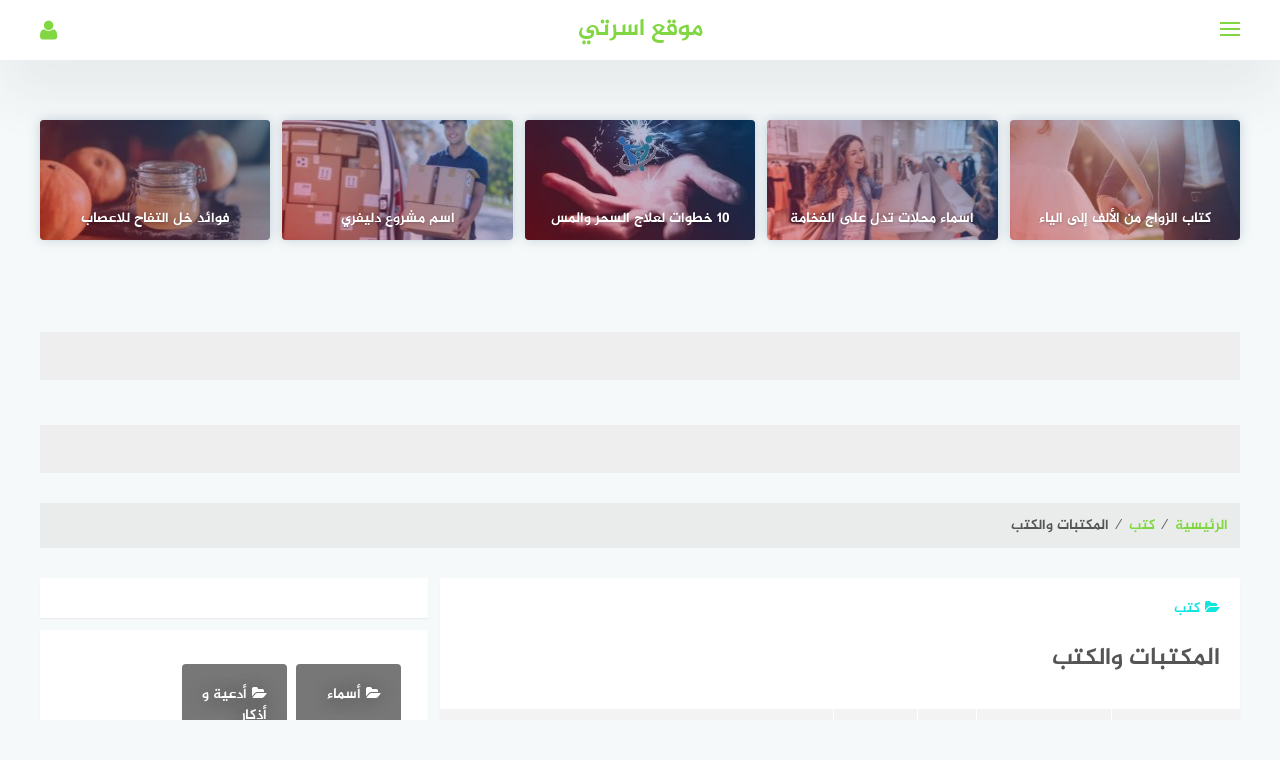

--- FILE ---
content_type: text/html; charset=UTF-8
request_url: https://www.osratty.com/%D8%A7%D9%84%D9%85%D9%83%D8%AA%D8%A8%D8%A7%D8%AA-%D9%88%D8%A7%D9%84%D9%83%D8%AA%D8%A8/
body_size: 43415
content:
<!DOCTYPE html>
<html class="no-js" dir="rtl" lang="ar" prefix="og: https://ogp.me/ns#" >
<head><meta charset="UTF-8"><script>if(navigator.userAgent.match(/MSIE|Internet Explorer/i)||navigator.userAgent.match(/Trident\/7\..*?rv:11/i)){var href=document.location.href;if(!href.match(/[?&]nowprocket/)){if(href.indexOf("?")==-1){if(href.indexOf("#")==-1){document.location.href=href+"?nowprocket=1"}else{document.location.href=href.replace("#","?nowprocket=1#")}}else{if(href.indexOf("#")==-1){document.location.href=href+"&nowprocket=1"}else{document.location.href=href.replace("#","&nowprocket=1#")}}}}</script><script>class RocketLazyLoadScripts{constructor(){this.triggerEvents=["keydown","mousedown","mousemove","touchmove","touchstart","touchend","wheel"],this.userEventHandler=this._triggerListener.bind(this),this.touchStartHandler=this._onTouchStart.bind(this),this.touchMoveHandler=this._onTouchMove.bind(this),this.touchEndHandler=this._onTouchEnd.bind(this),this.clickHandler=this._onClick.bind(this),this.interceptedClicks=[],window.addEventListener("pageshow",(e=>{this.persisted=e.persisted})),window.addEventListener("DOMContentLoaded",(()=>{this._preconnect3rdParties()})),this.delayedScripts={normal:[],async:[],defer:[]},this.allJQueries=[]}_addUserInteractionListener(e){document.hidden?e._triggerListener():(this.triggerEvents.forEach((t=>window.addEventListener(t,e.userEventHandler,{passive:!0}))),window.addEventListener("touchstart",e.touchStartHandler,{passive:!0}),window.addEventListener("mousedown",e.touchStartHandler),document.addEventListener("visibilitychange",e.userEventHandler))}_removeUserInteractionListener(){this.triggerEvents.forEach((e=>window.removeEventListener(e,this.userEventHandler,{passive:!0}))),document.removeEventListener("visibilitychange",this.userEventHandler)}_onTouchStart(e){"HTML"!==e.target.tagName&&(window.addEventListener("touchend",this.touchEndHandler),window.addEventListener("mouseup",this.touchEndHandler),window.addEventListener("touchmove",this.touchMoveHandler,{passive:!0}),window.addEventListener("mousemove",this.touchMoveHandler),e.target.addEventListener("click",this.clickHandler),this._renameDOMAttribute(e.target,"onclick","rocket-onclick"))}_onTouchMove(e){window.removeEventListener("touchend",this.touchEndHandler),window.removeEventListener("mouseup",this.touchEndHandler),window.removeEventListener("touchmove",this.touchMoveHandler,{passive:!0}),window.removeEventListener("mousemove",this.touchMoveHandler),e.target.removeEventListener("click",this.clickHandler),this._renameDOMAttribute(e.target,"rocket-onclick","onclick")}_onTouchEnd(e){window.removeEventListener("touchend",this.touchEndHandler),window.removeEventListener("mouseup",this.touchEndHandler),window.removeEventListener("touchmove",this.touchMoveHandler,{passive:!0}),window.removeEventListener("mousemove",this.touchMoveHandler)}_onClick(e){e.target.removeEventListener("click",this.clickHandler),this._renameDOMAttribute(e.target,"rocket-onclick","onclick"),this.interceptedClicks.push(e),e.preventDefault(),e.stopPropagation(),e.stopImmediatePropagation()}_replayClicks(){window.removeEventListener("touchstart",this.touchStartHandler,{passive:!0}),window.removeEventListener("mousedown",this.touchStartHandler),this.interceptedClicks.forEach((e=>{e.target.dispatchEvent(new MouseEvent("click",{view:e.view,bubbles:!0,cancelable:!0}))}))}_renameDOMAttribute(e,t,n){e.hasAttribute&&e.hasAttribute(t)&&(event.target.setAttribute(n,event.target.getAttribute(t)),event.target.removeAttribute(t))}_triggerListener(){this._removeUserInteractionListener(this),"loading"===document.readyState?document.addEventListener("DOMContentLoaded",this._loadEverythingNow.bind(this)):this._loadEverythingNow()}_preconnect3rdParties(){let e=[];document.querySelectorAll("script[type=rocketlazyloadscript]").forEach((t=>{if(t.hasAttribute("src")){const n=new URL(t.src).origin;n!==location.origin&&e.push({src:n,crossOrigin:t.crossOrigin||"module"===t.getAttribute("data-rocket-type")})}})),e=[...new Map(e.map((e=>[JSON.stringify(e),e]))).values()],this._batchInjectResourceHints(e,"preconnect")}async _loadEverythingNow(){this.lastBreath=Date.now(),this._delayEventListeners(),this._delayJQueryReady(this),this._handleDocumentWrite(),this._registerAllDelayedScripts(),this._preloadAllScripts(),await this._loadScriptsFromList(this.delayedScripts.normal),await this._loadScriptsFromList(this.delayedScripts.defer),await this._loadScriptsFromList(this.delayedScripts.async);try{await this._triggerDOMContentLoaded(),await this._triggerWindowLoad()}catch(e){}window.dispatchEvent(new Event("rocket-allScriptsLoaded")),this._replayClicks()}_registerAllDelayedScripts(){document.querySelectorAll("script[type=rocketlazyloadscript]").forEach((e=>{e.hasAttribute("src")?e.hasAttribute("async")&&!1!==e.async?this.delayedScripts.async.push(e):e.hasAttribute("defer")&&!1!==e.defer||"module"===e.getAttribute("data-rocket-type")?this.delayedScripts.defer.push(e):this.delayedScripts.normal.push(e):this.delayedScripts.normal.push(e)}))}async _transformScript(e){return await this._littleBreath(),new Promise((t=>{const n=document.createElement("script");[...e.attributes].forEach((e=>{let t=e.nodeName;"type"!==t&&("data-rocket-type"===t&&(t="type"),n.setAttribute(t,e.nodeValue))})),e.hasAttribute("src")?(n.addEventListener("load",t),n.addEventListener("error",t)):(n.text=e.text,t());try{e.parentNode.replaceChild(n,e)}catch(e){t()}}))}async _loadScriptsFromList(e){const t=e.shift();return t?(await this._transformScript(t),this._loadScriptsFromList(e)):Promise.resolve()}_preloadAllScripts(){this._batchInjectResourceHints([...this.delayedScripts.normal,...this.delayedScripts.defer,...this.delayedScripts.async],"preload")}_batchInjectResourceHints(e,t){var n=document.createDocumentFragment();e.forEach((e=>{if(e.src){const i=document.createElement("link");i.href=e.src,i.rel=t,"preconnect"!==t&&(i.as="script"),e.getAttribute&&"module"===e.getAttribute("data-rocket-type")&&(i.crossOrigin=!0),e.crossOrigin&&(i.crossOrigin=e.crossOrigin),n.appendChild(i)}})),document.head.appendChild(n)}_delayEventListeners(){let e={};function t(t,n){!function(t){function n(n){return e[t].eventsToRewrite.indexOf(n)>=0?"rocket-"+n:n}e[t]||(e[t]={originalFunctions:{add:t.addEventListener,remove:t.removeEventListener},eventsToRewrite:[]},t.addEventListener=function(){arguments[0]=n(arguments[0]),e[t].originalFunctions.add.apply(t,arguments)},t.removeEventListener=function(){arguments[0]=n(arguments[0]),e[t].originalFunctions.remove.apply(t,arguments)})}(t),e[t].eventsToRewrite.push(n)}function n(e,t){let n=e[t];Object.defineProperty(e,t,{get:()=>n||function(){},set(i){e["rocket"+t]=n=i}})}t(document,"DOMContentLoaded"),t(window,"DOMContentLoaded"),t(window,"load"),t(window,"pageshow"),t(document,"readystatechange"),n(document,"onreadystatechange"),n(window,"onload"),n(window,"onpageshow")}_delayJQueryReady(e){let t=window.jQuery;Object.defineProperty(window,"jQuery",{get:()=>t,set(n){if(n&&n.fn&&!e.allJQueries.includes(n)){n.fn.ready=n.fn.init.prototype.ready=function(t){e.domReadyFired?t.bind(document)(n):document.addEventListener("rocket-DOMContentLoaded",(()=>t.bind(document)(n)))};const t=n.fn.on;n.fn.on=n.fn.init.prototype.on=function(){if(this[0]===window){function e(e){return e.split(" ").map((e=>"load"===e||0===e.indexOf("load.")?"rocket-jquery-load":e)).join(" ")}"string"==typeof arguments[0]||arguments[0]instanceof String?arguments[0]=e(arguments[0]):"object"==typeof arguments[0]&&Object.keys(arguments[0]).forEach((t=>{delete Object.assign(arguments[0],{[e(t)]:arguments[0][t]})[t]}))}return t.apply(this,arguments),this},e.allJQueries.push(n)}t=n}})}async _triggerDOMContentLoaded(){this.domReadyFired=!0,await this._littleBreath(),document.dispatchEvent(new Event("rocket-DOMContentLoaded")),await this._littleBreath(),window.dispatchEvent(new Event("rocket-DOMContentLoaded")),await this._littleBreath(),document.dispatchEvent(new Event("rocket-readystatechange")),await this._littleBreath(),document.rocketonreadystatechange&&document.rocketonreadystatechange()}async _triggerWindowLoad(){await this._littleBreath(),window.dispatchEvent(new Event("rocket-load")),await this._littleBreath(),window.rocketonload&&window.rocketonload(),await this._littleBreath(),this.allJQueries.forEach((e=>e(window).trigger("rocket-jquery-load"))),await this._littleBreath();const e=new Event("rocket-pageshow");e.persisted=this.persisted,window.dispatchEvent(e),await this._littleBreath(),window.rocketonpageshow&&window.rocketonpageshow({persisted:this.persisted})}_handleDocumentWrite(){const e=new Map;document.write=document.writeln=function(t){const n=document.currentScript,i=document.createRange(),r=n.parentElement;let o=e.get(n);void 0===o&&(o=n.nextSibling,e.set(n,o));const s=document.createDocumentFragment();i.setStart(s,0),s.appendChild(i.createContextualFragment(t)),r.insertBefore(s,o)}}async _littleBreath(){Date.now()-this.lastBreath>45&&(await this._requestAnimFrame(),this.lastBreath=Date.now())}async _requestAnimFrame(){return document.hidden?new Promise((e=>setTimeout(e))):new Promise((e=>requestAnimationFrame(e)))}static run(){const e=new RocketLazyLoadScripts;e._addUserInteractionListener(e)}}RocketLazyLoadScripts.run();</script>
	<script type="rocketlazyloadscript" data-ad-client="ca-pub-6596777659429842" async src="https://pagead2.googlesyndication.com/pagead/js/adsbygoogle.js"></script>
	<script type="rocketlazyloadscript" async src="https://pagead2.googlesyndication.com/pagead/js/adsbygoogle.js?client=ca-pub-6596777659429842"
     crossorigin="anonymous"></script>


<meta name="viewport" content="width=device-width, initial-scale=1">
<link rel="profile" href="https://gmpg.org/xfn/11">

<style id="jetpack-boost-critical-css">@media all{.wp-block-code{box-sizing:border-box}.wp-block-code code{direction:ltr;display:block;font-family:inherit;overflow-wrap:break-word;text-align:initial;white-space:pre-wrap}.wp-block-columns{align-items:normal!important;box-sizing:border-box;display:flex;flex-wrap:wrap!important}@media (min-width:782px){.wp-block-columns{flex-wrap:nowrap!important}}@media (max-width:781px){.wp-block-columns:not(.is-not-stacked-on-mobile)>.wp-block-column{flex-basis:100%!important}}@media (min-width:782px){.wp-block-columns:not(.is-not-stacked-on-mobile)>.wp-block-column{flex-basis:0;flex-grow:1}.wp-block-columns:not(.is-not-stacked-on-mobile)>.wp-block-column[style*=flex-basis]{flex-grow:0}}:where(.wp-block-columns){margin-bottom:1.75em}.wp-block-column{flex-grow:1;min-width:0;overflow-wrap:break-word;word-break:break-word}ul{box-sizing:border-box}.wp-block-social-links{background:0 0;box-sizing:border-box;margin-right:0;padding-left:0;padding-right:0;text-indent:0}.wp-block-social-links{font-size:24px}.entry-content{counter-reset:footnotes}.screen-reader-text{border:0;clip-path:inset(50%);height:1px;margin:-1px;overflow:hidden;padding:0;position:absolute;width:1px;word-wrap:normal!important}:where(figure){margin:0 0 1em}}@media all{@font-face{font-family:FontAwesome;font-weight:400;font-style:normal}.fa{display:inline-block;font:normal normal normal 14px/1 FontAwesome;font-size:inherit;text-rendering:auto;-webkit-font-smoothing:antialiased;-moz-osx-font-smoothing:grayscale}.fa-search:before{content:""}.fa-user:before{content:""}.fa-clock-o:before{content:""}.fa-eye:before{content:""}.fa-folder-open:before{content:""}.fa-twitter:before{content:""}.fa-facebook:before{content:""}.fa-comments-o:before{content:""}.fa-angle-up:before{content:""}}@media all{body{margin:0;padding:0}.clear{clear:both}.widget-area .widget a{outline:0}}@media all{.screen-reader-text{clip:rect(1px,1px,1px,1px);height:1px;overflow:hidden;position:absolute!important;width:1px;word-wrap:normal!important}.clear{clear:both}}@media all{#ez-toc-container{background:#f9f9f9;border:1px solid #aaa;border-radius:4px;-webkit-box-shadow:0 1px 1px rgba(0,0,0,.05);box-shadow:0 1px 1px rgba(0,0,0,.05);display:table;margin-bottom:1em;padding:10px;position:relative;width:auto}#ez-toc-container ul ul{margin-left:1.5em}#ez-toc-container li,#ez-toc-container ul{margin:0;padding:0}#ez-toc-container li,#ez-toc-container ul,#ez-toc-container ul li{background:0 0;list-style:none none;line-height:1.6;margin:0;overflow:hidden;z-index:1}#ez-toc-container p.ez-toc-title{text-align:left;line-height:1.45;margin:0;padding:0}.ez-toc-title-container{display:table;width:100%}.ez-toc-title,.ez-toc-title-toggle{display:table-cell;text-align:left;vertical-align:middle}#ez-toc-container a{color:#444;box-shadow:none;text-decoration:none;text-shadow:none}#ez-toc-container a.ez-toc-toggle{color:#444}#ez-toc-container.counter-hierarchy ul{counter-reset:item}#ez-toc-container.counter-decimal ul.ez-toc-list li a::before{content:counters(item,".") ". ";display:inline-block;counter-increment:item;margin-right:.2em}.ez-toc-btn{display:inline-block;padding:6px 12px;margin-bottom:0;font-size:14px;font-weight:400;line-height:1.428571429;text-align:center;white-space:nowrap;vertical-align:middle;background-image:none;border:1px solid transparent;border-radius:4px}.ez-toc-btn-default{color:#333;background-color:#fff;border-color:#ccc}.ez-toc-btn-xs{padding:5px 10px;font-size:12px;line-height:1.5;border-radius:3px}.ez-toc-btn-xs{padding:1px 5px}.ez-toc-btn-default{text-shadow:0-1px 0 rgba(0,0,0,.2);-webkit-box-shadow:inset 0 1px 0 rgba(255,255,255,.15),0 1px 1px rgba(0,0,0,.075);box-shadow:inset 0 1px 0 rgba(255,255,255,.15),0 1px 1px rgba(0,0,0,.075)}.ez-toc-btn-default{text-shadow:0 1px 0#fff;background-image:-webkit-gradient(linear,left 0,left 100%,from(#fff),to(#e0e0e0));background-image:-webkit-linear-gradient(top,#fff 0,#e0e0e0 100%);background-image:-moz-linear-gradient(top,#fff 0,#e0e0e0 100%);background-image:linear-gradient(to bottom,#fff 0,#e0e0e0 100%);background-repeat:repeat-x;border-color:#dbdbdb;border-color:#ccc}.ez-toc-pull-right{float:right!important;margin-left:10px}.ez-toc-glyphicon{position:relative;top:1px;display:inline-block;font-family:"Glyphicons Halflings";-webkit-font-smoothing:antialiased;font-style:normal;font-weight:400;line-height:1;-moz-osx-font-smoothing:grayscale}.ez-toc-glyphicon:empty{width:1em}.ez-toc-toggle i.ez-toc-glyphicon{font-size:16px;margin-left:2px}[class*=ez-toc-icon-]{font-family:ez-toc-icomoon!important;speak:none;font-style:normal;font-weight:400;font-variant:normal;text-transform:none;line-height:1;-webkit-font-smoothing:antialiased;-moz-osx-font-smoothing:grayscale}.ez-toc-icon-toggle:before{content:""}div#ez-toc-container p.ez-toc-title{display:contents}div#ez-toc-container{padding-right:20px}}@media all{@font-face{font-family:Jazeera;font-weight:700;font-style:normal}html{font-family:sans-serif;-webkit-text-size-adjust:100%;-ms-text-size-adjust:100%}body{margin:0}article,aside,figure,header,main,nav,section{display:block}a{background-color:transparent}strong{font-weight:700}h1{font-size:2em;margin:.67em 0}img{border:0}figure{margin:0}pre{overflow:auto}code,pre{font-family:monospace,monospace;font-size:1em}button,input,textarea{color:inherit;font:inherit;margin:0}button{overflow:visible}button{text-transform:none}button,input[type=submit]{-webkit-appearance:button}input{line-height:normal}input[type=checkbox]{box-sizing:border-box;padding:0}textarea{overflow:auto}#page{overflow:hidden}body,button,input,textarea{color:#555;font-family:Jazeera,sans-serif;font-size:14px;line-height:1.5}h1,h2,h3,h4{clear:both;font-weight:400}p{margin-bottom:1.5em}i{font-style:italic}pre{background:#eee;font-family:"Courier 10 Pitch",Courier,monospace;font-size:15px;font-size:.9375rem;line-height:1.6;margin-bottom:1.6em;max-width:100%;overflow:auto;padding:1.6em}code{font-family:Monaco,Consolas,"Andale Mono","DejaVu Sans Mono",monospace;font-size:15px;font-size:.9375rem}ins{background:#fff9c0;text-decoration:none}html{box-sizing:border-box}*,:after,:before{box-sizing:inherit}body{background:#f6f9f9}ul{margin:0 3em 1.5em 0}ul{list-style:disc}li>ul{margin-bottom:0;margin-right:1.5em}img{height:auto;max-width:100%}button,input[type=submit]{border:none;border-radius:0;text-shadow:none;color:#fff;background:#444;-webkit-appearance:button;font-size:14px;padding:10px 25px}input[type=password],input[type=text],textarea{width:100%;display:block;padding:20px;border:2px solid #ddd;background:#fdfdfd;font-size:.95em;color:#666;-webkit-appearance:none;border-radius:0}textarea{width:100%}a{color:#12e5dd;text-decoration:none}#main-nav{display:none;position:absolute;top:60px;float:left;width:100%;background:#fff;-webkit-box-shadow:0 29px 60px 0 rgba(54,57,73,.09);box-shadow:0 29px 60px 0 rgba(54,57,73,.09)}#main-nav li{display:inline-block;margin-right:15px}#main-nav a{display:block;padding:20px 0;color:#333}.screen-reader-text{clip:rect(1px,1px,1px,1px);position:absolute!important;height:1px;width:1px;overflow:hidden}.clear:after,.clear:before,.entry-content:after,.entry-content:before,.site-content:after,.site-content:before,.site-header:after,.site-header:before{content:"";display:table;table-layout:fixed}.clear:after,.entry-content:after,.site-content:after,.site-header:after{clear:both}.site-header{position:relative;z-index:999}.site-header .inner-wrapper{width:100%;height:60px;background:#fff;-webkit-box-shadow:0 29px 60px 0 rgba(54,57,73,.09);box-shadow:0 29px 60px 0 rgba(54,57,73,.09)}.site-header.sticky-header{margin-bottom:60px}.sticky-header .inner-wrapper{position:fixed}#main-nav .menu{width:1200px;margin:0 auto;padding:0}#header-search{display:block;visibility:hidden;width:450px;height:60px;overflow:hidden;background:0 0;position:absolute;left:50%;top:-60px;margin-left:-225px}#header-search .search-input{width:100%;height:48px;padding:0 0 0 45px;outline:0;font-size:14px;color:#757575;background:#f6f9f9;border:1px solid #f5f6f7;border-radius:25px}#header-search .search-icon{width:48px;height:48px;border:none;background:0 0;padding:0;outline:0;position:absolute;z-index:2;left:2px;top:0;color:#757575}.site-header .container{position:relative}.site-branding{margin-left:auto;margin-right:auto;position:relative;text-align:center;width:100%;max-width:50%}.site-title{font-size:24px;line-height:60px;margin:0}.nav-toggle{position:absolute;left:0;top:0;padding:0;padding:29px 0 0;height:60px;width:27px}.nav-toggle .bar{width:20px;height:2px;background:#12e5dd;position:absolute}.nav-toggle .bar:first-child{margin-top:-7px}.nav-toggle .bar:nth-child(2){margin-top:-1px}.nav-toggle .bar:nth-child(3){margin-top:5px}.site-title a{text-decoration:none}.site-description{display:none}.toggle-user{position:absolute;right:0;top:0}.toggle-user .user-icon{color:#12e5dd;font-size:22px;width:60px;height:60px;line-height:60px;text-align:right}.user-login{display:none;width:250px;height:auto;background:#fff;position:absolute;top:60px;right:-30px;border-bottom-left-radius:4px;border-bottom-right-radius:4px;-webkit-box-shadow:0 29px 60px 0 rgba(54,57,73,.09);box-shadow:0 29px 60px 0 rgba(54,57,73,.09)}.author-wrap{text-align:center}.author-avatar{padding-top:10px}.author-avatar img{border-radius:50%}.author-login{border-top:1px solid #f1f1f1;padding:10px 0}.author-login a{display:block;width:100%}.login-form{display:none}.login-form input[type=password],.login-form input[type=text]{padding:10px;border:1px solid #ddd}.login-form input[type=submit]{width:100%;margin-bottom:10px}.container,.site-content{width:1200px;margin-right:auto;margin-left:auto}.site-content{padding-top:30px}.wow{visibility:hidden}.no-js .wow{visibility:visible!important}.hentry{margin:0 0 20px}.single .hentry{background:#fff;box-shadow:rgba(0,0,0,.05) 0 1px 1px 0}.entry-content{font-size:16px;line-height:40px;margin:1.5em 20px 0}.single .content-area{width:66.66%;float:left;margin-top:30px}.widget-area{width:32.33%;margin-left:1%;float:right}.single .entry-title{margin:0;padding:0 20px}.entry-title{font-size:24px;line-height:40px}.single .entry-thumbnail{margin:20px 20px 0}.single .entry-thumbnail img{min-width:100%;height:auto}.post-image{position:relative;height:170px;line-height:0;background-color:#ececec;background-position:center;-webkit-background-size:cover;-moz-background-size:cover;-o-background-size:cover;background-size:cover}.post-image .post-thumbnail{display:none}.post-image:after{background:linear-gradient(45deg,#e5192c,#0070c6);opacity:.4;position:absolute;content:"";width:100%;height:100%;left:0;top:0;vertical-align:top}.post-cat{color:#12e5dd;font-size:13px;margin:10px 10px 0;text-transform:uppercase}.post-cat .fa{margin-right:5px}.single .post-cat{font-size:14px;padding:20px;margin:0}.single .post-cat a{color:#12e5dd}.single .post-cat .fa{margin-left:5px}.entry-meta{background-color:#f3f3f3;margin-top:30px}.entry-meta .entry-author,.entry-meta .entry-comments,.entry-meta .entry-date,.entry-meta .entry-views{display:inline-block;padding:15px;border-right:1px solid #fff;color:#999;font-size:14px}.entry-meta .fa{margin-right:5px}.article-content-wrapper{position:relative;max-width:100%}.article-content{float:right;width:80%}.related-content{float:left;position:relative;z-index:10;padding-top:2em;width:20%;padding-left:20px}.related-content .crunchify-social .title,.related-entries-title{margin:14px 0;width:100%;color:#444;font-weight:700}.related-content .crunchify-social .title{border-top:2px solid #444;margin-bottom:0}.related-entry{display:block}.related-entry+.related-entry{margin-top:15px}.related-entry img{display:block;min-width:100%;height:auto}.related-entry .title{margin:4px 0 0;font-size:1em;color:#333}.random-posts{margin-top:30px}.random-post-inner{width:19.2%;height:120px;float:left;margin-left:1%;position:relative;box-shadow:0 0 12px rgba(110,143,171,.38);background-position:center;-webkit-background-size:cover;-moz-background-size:cover;-o-background-size:cover;background-size:cover;border-radius:4px}.random-post-inner:first-child{margin-left:0}.random-post-inner .post-cover{position:absolute;top:0;left:0;bottom:0;width:100%;height:100%;background:linear-gradient(45deg,#e5192c,#0070c6);opacity:.4;border-radius:4px}.random-post-inner .post-cover a{display:block;height:100%;width:100%}.random-post-inner .post-title{position:absolute;bottom:0;width:100%;text-shadow:0 1px 3px rgba(0,0,0,.25);line-height:20px;padding:0;margin:0}.random-post-inner .post-title h2{margin:0;text-align:center}.random-post-inner .post-title a{display:block;color:#fff;font-weight:400;font-size:14px;line-height:22px;padding:0 10px 10px}.crunchify-social{margin-bottom:3em}.related-content .crunchify-social{margin:0}.crunchify-social .title{display:block;width:25%;float:left;font-size:14px;line-height:35px}.crunchify-social .social-buttons{float:right;width:75%;text-align:center}.related-content .crunchify-social .social-buttons{width:100%}a.crunchify-link{display:inline-block;width:49%;font-size:13px;padding:5px 20px;color:#fff;line-height:35px}.related-content a.crunchify-link{width:100%;margin:0;margin-bottom:5px}a.crunchify-link .fa{line-height:35px;font-size:18px;float:left}a.crunchify-twitter{background:#26c3eb}a.crunchify-facebook{background:#5582c9}a.crunchify-whatsapp{background:#0bd560}a.crunchify-whatsapp{display:none}#cancel-comment-reply-link{display:block;padding-top:10px;float:left;text-decoration:none;color:#999}#commentform p{margin-bottom:1.5em}.comment-form textarea{width:100%;display:block;padding:20px;border:2px solid #ddd;background:#fdfdfd;font-size:.95em;color:#666;-webkit-appearance:none;border-radius:0}.widget{margin:0 0 1.5em}#secondary .widget{visibility:hidden}.no-js #secondary .widget{visibility:visible}#secondary .widget ul{list-style:none;padding:0;margin:0}#secondary{margin-top:30px}#secondary .widget{background:#fff;padding:20px;margin:0 0 3%;box-shadow:rgba(0,0,0,.05) 0 1px 1px 0}.posts-list{margin-top:2%;padding:2%}.posts-list .single-post{float:left;position:relative;margin-left:2.7%;margin-bottom:2.7%;width:31.5%}.posts-list .single-post:nth-child(3n){clear:right}.posts-list .single-post:nth-child(3n+1){margin-left:0;clear:left}.widget_posts_list{margin-top:2.7%}.post-inner{background:#fff;overflow:hidden;border-radius:4px;box-shadow:rgba(0,0,0,.07) 0 1px 1px 0;-webkit-box-shadow:rgba(0,0,0,.07) 0 1px 1px 0;-moz-box-shadow:rgba(0,0,0,.07) 0 1px 1px 0}.post-inner a.link-box{display:block;height:250px;position:relative}.single-post.image .post-inner{text-shadow:0 1px 15px rgba(50,48,58,.5)}.single-post.image .post-image{position:absolute;top:0;left:0;right:0;bottom:0;height:auto}.single-post.image .post-image:after{background:#000;opacity:.5}.single-post.image .post-cat{color:#fff;position:absolute}.single-post.image .post-title{position:absolute;bottom:15px;line-height:30px;color:#fff}.post-title{display:block;font-size:16px;line-height:1.5;color:#444;padding:0 10px;margin:0}.widget_posts_list .adcontent{max-height:350px;display:flex;justify-content:center}.widget_posts_list .adcontent-inner{align-self:center}.post-inner.post-adds{background:0 0;box-shadow:none}#smoothup{display:none;overflow:hidden;z-index:999;padding:0;text-align:center;height:40px;width:40px;line-height:40px;font-size:25px;position:fixed;bottom:30px;right:15px;color:#fff!important;background:#333;box-shadow:0 0 12px rgba(110,143,171,.38)}#moodoo-breadcrumbs{background:rgba(0,0,0,.05);padding:12px;margin-top:30px}#moodoo-breadcrumbs span{padding-left:5px}@media screen and (max-width:1239px){#main-nav .menu,.container,.site-content{width:100%}.site-content{padding:20px}.nav-toggle{left:20px}#main-nav{padding:0 20px}.toggle-user{right:20px}.user-login{right:0}.single .site-content{padding:0 1%}.container{padding:0 2%}.crunchify-social .title{width:20%}.crunchify-social .social-buttons{width:80%}}@media screen and (max-width:1039px){.posts-list .single-post{width:49%;margin-left:2%}.posts-list .single-post:nth-child(3n+1){margin-left:2%;clear:right}.posts-list .single-post:nth-child(odd){margin-left:0}.widget_posts_list .post-title{font-size:14px;line-height:25px}.crunchify-social .title{width:15%}.crunchify-social .social-buttons{width:85%}}@media screen and (max-width:991px){#primary,#secondary{width:100%}}@media screen and (max-width:850px){.main-navigation{display:none}.random-post-inner .post-title{padding:5px}.random-post-inner .post-title a{line-height:18px}}@media screen and (max-width:768px){#main-nav{padding-top:10px}#main-nav li{display:block;margin:0}#main-nav a{padding:15px 0}.toggle-user .user-icon{width:30px}#header-search{width:100%;max-width:70%;left:15%;right:0;margin:0}.site-content{padding:20px}.random-post-inner{margin-left:1%;width:24.25%;overflow:hidden}.random-post-inner:first-child{margin-left:0}.random-post-inner:nth-child(5){display:none!important}.entry-meta{margin-top:10px}.single .entry-thumbnail{margin:10px;text-align:center}.article-content{max-width:85%;width:100%}.related-content{padding-top:3em;width:60px;max-width:100%}.crunchify-link span,.related-content .crunchify-social .title,.related-entries{display:none}a.crunchify-whatsapp{display:inline-block}.related-content a.crunchify-link{text-align:center;padding:0}a.crunchify-link .fa{float:none}.entry-content{margin:10px;font-size:15px;line-height:35px}.entry-footer a.crunchify-link{float:left;width:31.3%;margin:0 1%}}@media screen and (max-width:568px){.posts-list .single-post{width:100%;margin:0 0 20px 0!important}.random-post-inner{width:32.66%}.random-post-inner:nth-child(4){display:none!important}.crunchify-social .social-buttons,.crunchify-social .title{width:100%;text-align:center}.entry-meta .entry-author,.entry-meta .entry-comments,.entry-meta .entry-date,.entry-meta .entry-views{padding:15px 10px;font-size:12px}.article-content{max-width:82%}}@media screen and (max-width:400px){.nav-toggle{left:10px}.toggle-user{right:10px}#main-nav{padding:10px}.random-post-inner{width:49%}.random-post-inner:nth-child(3){display:none!important}.entry-meta .entry-comments{display:none}.article-content-wrapper{max-width:100%}.article-content{width:100%;max-width:100%;padding:0 7px}.related-content{display:none;float:none}#smoothup{bottom:20px}}}@media screen{@font-face{font-family:Greta}.entry-content{font-family:Greta;font-size:1.2em}ul{margin:0 0 1.5em 3em}li>ul{margin-left:1.5em;margin-right:auto}#main-nav{float:right}#main-nav li{margin-left:15px;margin-right:auto}#header-search{right:50%;margin-right:-225px;left:auto;margin-left:auto}#header-search .search-input{padding:0 15px 0 45px}.site-branding{margin-right:auto;margin-left:auto}.nav-toggle{right:0;left:auto}.toggle-user{left:0;right:auto}.toggle-user .user-icon{text-align:left}.user-login{left:-30px;border-bottom-right-radius:4px;border-bottom-left-radius:4px;right:auto}.single .content-area{float:right}.widget-area{margin-right:1%;float:left;margin-left:auto}.post-image:after{right:0;left:auto}.post-cat .fa{margin-left:5px;margin-right:auto}.entry-meta .entry-author,.entry-meta .entry-comments,.entry-meta .entry-date,.entry-meta .entry-views{border-left:1px solid #fff;border-right:none}.entry-meta .fa{margin-left:5px;margin-right:auto}.related-content{float:right;padding-right:20px;padding-left:0}.article-content{float:left}.random-post-inner{float:right;margin-right:1%;margin-left:auto}.random-post-inner:first-child{margin-right:0;margin-left:auto}.random-post-inner .post-cover{right:0;left:auto}.crunchify-social .title{float:right}.crunchify-social .social-buttons{float:left}a.crunchify-link .fa{float:right}#cancel-comment-reply-link{float:right}.posts-list .single-post{float:right;margin-right:2.7%;margin-left:auto}.posts-list .single-post:nth-child(3n){clear:left}.posts-list .single-post:nth-child(3n+1){margin-right:0;clear:right;margin-left:auto}.single-post.image .post-image{right:0;left:0}#smoothup{left:15px;right:auto}@media screen and (max-width:1239px){.nav-toggle{right:20px;left:auto}.toggle-user{left:20px;right:auto}.user-login{left:0;right:auto}}@media screen and (max-width:1039px){.posts-list .single-post{margin-right:2%;margin-left:auto}.posts-list .single-post:nth-child(3n+1){margin-right:2%;clear:left;margin-left:auto}.posts-list .single-post:nth-child(odd){margin-right:0;margin-left:auto}}@media screen and (max-width:768px){a.crunchify-link .fa{float:none}#header-search{right:15%;left:auto;margin-right:auto;margin-left:auto}.random-post-inner{margin-right:1%;margin-left:auto}.random-post-inner:first-child{margin-right:0;margin-left:auto}.entry-footer a.crunchify-link{float:right}}@media screen and (max-width:400px){.nav-toggle{right:10px;left:auto}.toggle-user{left:10px;right:auto}}}@media all{.screen-reader-text{clip:rect(1px,1px,1px,1px);word-wrap:normal!important;border:0;clip-path:inset(50%);height:1px;margin:-1px;overflow:hidden;overflow-wrap:normal!important;padding:0;position:absolute!important;width:1px}}@media all{@font-face{font-family:FontAwesome;font-weight:400;font-style:normal}.fa{display:inline-block;font:normal normal normal 14px/1 FontAwesome;font-size:inherit;text-rendering:auto;-webkit-font-smoothing:antialiased;-moz-osx-font-smoothing:grayscale}.fa-search:before{content:""}.fa-user:before{content:""}.fa-clock-o:before{content:""}.fa-eye:before{content:""}.fa-folder-open:before{content:""}.fa-twitter:before{content:""}.fa-facebook:before{content:""}.fa-comments-o:before{content:""}.fa-angle-up:before{content:""}.fa-whatsapp:before{content:""}}</style>	<style>img:is([sizes="auto" i], [sizes^="auto," i]) { contain-intrinsic-size: 3000px 1500px }</style>
	<script type="rocketlazyloadscript" data-rocket-type="text/javascript" >                function apbct_attach_event_handler__backend(elem, event, callback){                    if(typeof window.addEventListener === "function") elem.addEventListener(event, callback);                    else                                              elem.attachEvent(event, callback);                }                apbct_attach_event_handler__backend(window, 'load', function(){                    if (typeof ctSetCookie === "function")                        ctSetCookie('ct_checkjs', '977126764753dd285253b4480b656e55d9fcf2a537a61c4f54dc2bcf1e9700b6' );                    else                         console.log('APBCT ERROR: apbct-public--functions is not loaded.');                });    </script><script type="rocketlazyloadscript">document.documentElement.className = document.documentElement.className.replace("no-js","js");</script>
<script type="rocketlazyloadscript">window._wca = window._wca || [];</script>

<!-- Search Engine Optimization by Rank Math - https://s.rankmath.com/home -->
<title>المكتبات والكتب | موقع اسرتي</title><style id="rocket-critical-css">h1,h2,h3,h4{overflow-wrap:break-word}ul{overflow-wrap:break-word}p{overflow-wrap:break-word}.wp-block-social-links{padding-right:0;padding-left:0;text-indent:0;margin-right:0}.wp-block-social-links{font-size:24px}:root{--wp--preset--font-size--normal:16px;--wp--preset--font-size--huge:42px}.screen-reader-text{border:0;clip:rect(1px,1px,1px,1px);-webkit-clip-path:inset(50%);clip-path:inset(50%);height:1px;margin:-1px;overflow:hidden;padding:0;position:absolute;width:1px;word-wrap:normal!important}@font-face{font-display:swap;font-family:'FontAwesome';src:url(https://www.osratty.com/wp-content/plugins/taqyeem-buttons/fonts/fontawesome-webfont.eot?v=4.2.0);src:url(https://www.osratty.com/wp-content/plugins/taqyeem-buttons/fonts/fontawesome-webfont.eot?#iefix&v=4.2.0) format('embedded-opentype'),url(https://www.osratty.com/wp-content/plugins/taqyeem-buttons/fonts/fontawesome-webfont.woff?v=4.2.0) format('woff'),url(https://www.osratty.com/wp-content/plugins/taqyeem-buttons/fonts/fontawesome-webfont.ttf?v=4.2.0) format('truetype'),url(https://www.osratty.com/wp-content/plugins/taqyeem-buttons/fonts/fontawesome-webfont.svg?v=4.2.0#fontawesomeregular) format('svg');font-weight:normal;font-style:normal}.fa{display:inline-block;font:normal normal normal 14px/1 FontAwesome;font-size:inherit;text-rendering:auto;-webkit-font-smoothing:antialiased;-moz-osx-font-smoothing:grayscale}.fa-search:before{content:"\f002"}.fa-user:before{content:"\f007"}.fa-clock-o:before{content:"\f017"}.fa-eye:before{content:"\f06e"}.fa-folder-open:before{content:"\f07c"}.fa-comments-o:before{content:"\f0e6"}.fa-angle-up:before{content:"\f106"}body{margin:0;padding:0}.clear{clear:both}.widget-area .widget a{outline:0}@font-face{font-display:swap;font-family:ez-toc-icomoon;src:url(https://www.osratty.com/wp-content/plugins/easy-table-of-contents/vendor/icomoon/fonts/ez-toc-icomoon.eot);src:url(https://www.osratty.com/wp-content/plugins/easy-table-of-contents/vendor/icomoon/fonts/ez-toc-icomoon.eot?#iefix) format('embedded-opentype'),url(https://www.osratty.com/wp-content/plugins/easy-table-of-contents/vendor/icomoon/fonts/ez-toc-icomoon.woff2) format('woff2'),url(https://www.osratty.com/wp-content/plugins/easy-table-of-contents/vendor/icomoon/fonts/ez-toc-icomoon.woff) format('woff'),url(https://www.osratty.com/wp-content/plugins/easy-table-of-contents/vendor/icomoon/fonts/ez-toc-icomoon.ttf) format('truetype'),url(https://www.osratty.com/wp-content/plugins/easy-table-of-contents/vendor/icomoon/fonts/ez-toc-icomoon.svg#ez-toc-icomoon) format('svg');font-weight:400;font-style:normal}#ez-toc-container p.ez-toc-title{text-align:left;line-height:1.45;margin:0;padding:0}.ez-toc-title{display:table-cell;text-align:left;vertical-align:middle}#ez-toc-container a{color:#444444;box-shadow:none;text-decoration:none;text-shadow:none}#ez-toc-container a:visited{color:#9f9f9f}#ez-toc-container a.ez-toc-toggle{color:#444444}.ez-toc-btn{display:inline-block;padding:6px 12px;margin-bottom:0;font-size:14px;font-weight:normal;line-height:1.428571429;text-align:center;white-space:nowrap;vertical-align:middle;background-image:none;border:1px solid transparent;border-radius:4px}.ez-toc-btn-default{color:#333;background-color:#fff;border-color:#ccc}.ez-toc-btn-xs{padding:5px 10px;font-size:12px;line-height:1.5;border-radius:3px}.ez-toc-btn-xs{padding:1px 5px}.ez-toc-btn-default{text-shadow:0 -1px 0 rgba(0,0,0,0.2);-webkit-box-shadow:inset 0 1px 0 rgba(255,255,255,0.15),0 1px 1px rgba(0,0,0,0.075);box-shadow:inset 0 1px 0 rgba(255,255,255,0.15),0 1px 1px rgba(0,0,0,0.075)}.ez-toc-btn-default{text-shadow:0 1px 0 #fff;background-image:-webkit-gradient(linear,left 0,left 100%,from(#fff),to(#e0e0e0));background-image:-webkit-linear-gradient(top,#fff 0,#e0e0e0 100%);background-image:-moz-linear-gradient(top,#fff 0,#e0e0e0 100%);background-image:linear-gradient(to bottom,#fff 0,#e0e0e0 100%);background-repeat:repeat-x;border-color:#dbdbdb;border-color:#ccc;filter:progid:DXImageTransform.Microsoft.gradient(startColorstr='#ffffffff',endColorstr='#ffe0e0e0',GradientType=0);filter:progid:DXImageTransform.Microsoft.gradient(enabled=false)}.ez-toc-pull-right{float:right!important;margin-left:10px}.ez-toc-glyphicon{position:relative;top:1px;display:inline-block;font-family:'Glyphicons Halflings';-webkit-font-smoothing:antialiased;font-style:normal;font-weight:normal;line-height:1;-moz-osx-font-smoothing:grayscale}.ez-toc-glyphicon:empty{width:1em}.ez-toc-toggle i.ez-toc-glyphicon{font-size:16px;margin-left:2px}[class*="ez-toc-icon-"]{font-family:'ez-toc-icomoon'!important;speak:none;font-style:normal;font-weight:normal;font-variant:normal;text-transform:none;line-height:1;-webkit-font-smoothing:antialiased;-moz-osx-font-smoothing:grayscale}.ez-toc-icon-toggle:before{content:"\e87a"}div#ez-toc-container p.ez-toc-title{display:contents}@font-face{font-display:swap;font-family:'Jazeera';src:url(https://www.osratty.com/wp-content/themes/moodoo/fonts/Al-Jazeera-Arabic-Bold.eot);src:url(https://www.osratty.com/wp-content/themes/moodoo/fonts/Al-Jazeera-Arabic-Bold.eot?#iefix) format('embedded-opentype'),url(https://www.osratty.com/wp-content/themes/moodoo/fonts/Al-Jazeera-Arabic-Bold.woff2) format('woff2'),url(https://www.osratty.com/wp-content/themes/moodoo/fonts/Al-Jazeera-Arabic-Bold.woff) format('woff'),url(https://www.osratty.com/wp-content/themes/moodoo/fonts/Al-Jazeera-Arabic-Bold.ttf) format('truetype'),url(https://www.osratty.com/wp-content/themes/moodoo/fonts/Al-Jazeera-Arabic-Bold.svg#Al-Jazeera-Arabic-Bold) format('svg');font-weight:bold;font-style:normal}html{font-family:sans-serif;-webkit-text-size-adjust:100%;-ms-text-size-adjust:100%}body{margin:0}article,aside,figure,header,main,nav,section{display:block}a{background-color:transparent}h1{font-size:2em;margin:0.67em 0}img{border:0}figure{margin:0}button,input,textarea{color:inherit;font:inherit;margin:0}button{overflow:visible}button{text-transform:none}button,input[type="submit"]{-webkit-appearance:button}button::-moz-focus-inner,input::-moz-focus-inner{border:0;padding:0}input{line-height:normal}input[type="checkbox"]{box-sizing:border-box;padding:0}textarea{overflow:auto}#page{overflow:hidden}body,button,input,textarea{color:#555;font-family:"Jazeera",sans-serif;font-size:14px;line-height:1.5}h1,h2,h3,h4{clear:both;font-weight:normal}p{margin-bottom:1.5em}i{font-style:italic}ins{background:#fff9c0;text-decoration:none}html{box-sizing:border-box}*,*:before,*:after{box-sizing:inherit}body{background:#f6f9f9}ul{margin:0 3em 1.5em 0}ul{list-style:disc}img{height:auto;max-width:100%}button,input[type="submit"]{border:none;border-radius:0px;text-shadow:none;color:#fff;background:#444;-webkit-appearance:button;font-size:14px;padding:10px 25px}input[type="text"],input[type="password"],textarea{width:100%;display:block;padding:20px;border:2px solid #ddd;background:#fdfdfd;font-size:0.95em;color:#666;-webkit-appearance:none;border-radius:0}textarea{width:100%}a{color:#12e5dd;text-decoration:none}#main-nav{display:none;position:absolute;top:60px;float:left;width:100%;background:#ffffff;-webkit-box-shadow:0 29px 60px 0 rgba(54,57,73,.09);box-shadow:0 29px 60px 0 rgba(54,57,73,.09)}#main-nav li{display:inline-block;margin-right:15px}#main-nav a{display:block;padding:20px 0;color:#333}.screen-reader-text{clip:rect(1px,1px,1px,1px);position:absolute!important;height:1px;width:1px;overflow:hidden}.clear:before,.clear:after,.site-header:before,.site-header:after,.site-content:before,.site-content:after{content:"";display:table;table-layout:fixed}.clear:after,.site-header:after,.site-content:after{clear:both}.site-header{position:relative;z-index:999}.site-header .inner-wrapper{width:100%;height:60px;background:#fff;-webkit-box-shadow:0 29px 60px 0 rgba(54,57,73,.09);box-shadow:0 29px 60px 0 rgba(54,57,73,.09)}.site-header.sticky-header{margin-bottom:60px}.sticky-header .inner-wrapper{position:fixed}#main-nav .menu{width:1200px;margin:0 auto;padding:0}#header-search{display:block;visibility:hidden;width:450px;height:60px;overflow:hidden;background:transparent;position:absolute;left:50%;top:-60px;margin-left:-225px}#header-search .search-input{width:100%;height:48px;padding:0 0 0 45px;outline:none;font-size:14px;color:#757575;background:#f6f9f9;border:1px solid #f5f6f7;border-radius:25px}#header-search .search-icon{width:48px;height:48px;border:none;background:transparent;padding:0px;outline:none;position:absolute;z-index:2;left:2px;top:0;color:#757575}.site-header .container{position:relative}.site-branding{margin-left:auto;margin-right:auto;position:relative;text-align:center;width:100%;max-width:50%}.site-title{font-size:24px;line-height:60px;margin:0}.nav-toggle{position:absolute;left:0;top:0;padding:0;padding:29px 0 0;height:60px;width:27px}.nav-toggle .bar{width:20px;height:2px;background:#12e5dd;position:absolute}.nav-toggle .bar:nth-child(1){margin-top:-7px}.nav-toggle .bar:nth-child(2){margin-top:-1px}.nav-toggle .bar:nth-child(3){margin-top:5px}.site-title a{text-decoration:none}.site-description{display:none}.toggle-user{position:absolute;right:0;top:0}.toggle-user .user-icon{color:#12e5dd;font-size:22px;width:60px;height:60px;line-height:60px;text-align:right}.user-login{display:none;width:250px;height:auto;background:#fff;position:absolute;top:60px;right:-30px;border-bottom-left-radius:4px;border-bottom-right-radius:4px;-webkit-box-shadow:0 29px 60px 0 rgba(54,57,73,.09);box-shadow:0 29px 60px 0 rgba(54,57,73,.09)}.author-wrap{text-align:center}.author-avatar{padding-top:10px}.author-avatar img{border-radius:50%}.author-login{border-top:1px solid #f1f1f1;padding:10px 0}.author-login a{display:block;width:100%}.login-form{display:none}.login-form input[type="text"],.login-form input[type="password"]{padding:10px;border:1px solid #ddd}.login-form input[type="submit"]{width:100%;margin-bottom:10px}.container,.site-content{width:1200px;margin-right:auto;margin-left:auto}.site-content{padding-top:30px}.wow{visibility:hidden}.no-js .wow{visibility:visible!important}.hentry{margin:0 0 20px}.single .hentry{background:#fff;box-shadow:rgba(0,0,0,0.05) 0 1px 1px 0}.single .content-area{width:66.66%;float:left;margin-top:30px}.widget-area{width:32.33%;margin-left:1%;float:right}.single .entry-title{margin:0;padding:0 20px}.entry-title{font-size:24px;line-height:40px}.single .entry-thumbnail{margin:20px 20px 0}.single .entry-thumbnail img{min-width:100%;height:auto}.post-image{position:relative;height:170px;line-height:0;background-color:#ececec;background-position:center;-webkit-background-size:cover;-moz-background-size:cover;-o-background-size:cover;background-size:cover}.post-image .post-thumbnail{display:none}.post-image:after{background:linear-gradient(45deg,#e5192c,#0070c6);opacity:0.4;position:absolute;content:'';width:100%;height:100%;left:0;top:0;vertical-align:top}.post-cat{color:#12e5dd;font-size:13px;margin:10px 10px 0;text-transform:uppercase}.post-cat .fa{margin-right:5px}.single .post-cat{font-size:14px;padding:20px;margin:0}.single .post-cat a{color:#12e5dd}.single .post-cat .fa{margin-left:5px}.entry-meta{background-color:#f3f3f3;margin-top:30px}.entry-meta .entry-author,.entry-meta .entry-date,.entry-meta .entry-comments,.entry-meta .entry-views{display:inline-block;padding:15px;border-right:1px solid #fff;color:#999;font-size:14px}.entry-meta .fa{margin-right:5px}.random-posts{margin-top:30px}.random-post-inner{width:19.2%;height:120px;float:left;margin-left:1%;position:relative;box-shadow:0 0 12px rgba(110,143,171,0.38);background-position:center;-webkit-background-size:cover;-moz-background-size:cover;-o-background-size:cover;background-size:cover;border-radius:4px}.random-post-inner:first-child{margin-left:0}.random-post-inner .post-cover{position:absolute;top:0;left:0;bottom:0;width:100%;height:100%;background:linear-gradient(45deg,#e5192c,#0070c6);opacity:0.4;border-radius:4px}.random-post-inner .post-cover a{display:block;height:100%;width:100%}.random-post-inner .post-title{position:absolute;bottom:0;width:100%;text-shadow:0 1px 3px rgba(0,0,0,0.25);line-height:20px;padding:0px;margin:0}.random-post-inner .post-title h2{margin:0;text-align:center}.random-post-inner .post-title a{display:block;color:#FFF;font-weight:normal;font-size:14px;line-height:22px;padding:0 10px 10px}a.crunchify-link{display:inline-block;width:49%;font-size:13px;padding:5px 20px;color:#fff;line-height:35px}.related-content a.crunchify-link{width:100%;margin:0;margin-bottom:5px}a.crunchify-link .fa{line-height:35px;font-size:18px;float:left}a.crunchify-whatsapp{background:#0bd560}a.crunchify-whatsapp{display:none}#cancel-comment-reply-link{display:block;padding-top:10px;float:left;text-decoration:none;color:#999}#commentform p{margin-bottom:1.5em}.comment-form textarea{width:100%;display:block;padding:20px;border:2px solid #ddd;background:#fdfdfd;font-size:0.95em;color:#666;-webkit-appearance:none;border-radius:0}.widget{margin:0 0 1.5em}#secondary .widget{visibility:hidden}.no-js #secondary .widget{visibility:visible}#secondary .widget ul{list-style:none;padding:0;margin:0}#secondary{margin-top:30px}#secondary .widget{background:#fff;padding:20px;margin:0 0 3%;box-shadow:rgba(0,0,0,0.05) 0 1px 1px 0}.posts-list{margin-top:2%;padding:2%}.posts-list .single-post{float:left;position:relative;margin-left:2.7%;margin-bottom:2.7%;width:31.5%}.posts-list .single-post:nth-child(3n){clear:right}.posts-list .single-post:nth-child(3n+1){margin-left:0;clear:left}.widget_posts_list{margin-top:2.7%}.post-inner{background:#fff;overflow:hidden;border-radius:4px;box-shadow:rgba(0,0,0,0.07) 0 1px 1px 0;-webkit-box-shadow:rgba(0,0,0,0.07) 0 1px 1px 0;-moz-box-shadow:rgba(0,0,0,0.07) 0 1px 1px 0}.post-inner a.link-box{display:block;height:250px;position:relative}.single-post.image .post-inner{text-shadow:0 1px 15px rgba(50,48,58,0.5)}.single-post.image .post-image{position:absolute;top:0;left:0;right:0;bottom:0;height:auto}.single-post.image .post-image:after{background:#000;opacity:.5}.single-post.image .post-cat{color:#fff;position:absolute}.single-post.image .post-title{position:absolute;bottom:15px;line-height:30px;color:#fff}.post-title{display:block;font-size:16px;line-height:1.5;color:#444;padding:0 10px;margin:0}#smoothup{display:none;overflow:hidden;z-index:999;padding:0px;text-align:center;height:40px;width:40px;line-height:40px;font-size:25px;position:fixed;bottom:30px;right:15px;color:#fff!important;background:#333;box-shadow:0 0 12px rgba(110,143,171,0.38)}#moodoo-breadcrumbs{background:rgba(0,0,0,0.05);padding:12px;margin-top:30px}#moodoo-breadcrumbs span{padding-left:5px}@media screen and (max-width:1239px){.container,.site-content,#main-nav .menu{width:100%}.site-content{padding:20px}.nav-toggle{left:20px}#main-nav{padding:0 20px}.toggle-user{right:20px}.user-login{right:0}.single .site-content{padding:0 1%}.container{padding:0 2%}}@media screen and (max-width:1039px){.posts-list .single-post{width:49%;margin-left:2%}.posts-list .single-post:nth-child(3n+1){margin-left:2%;clear:right}.posts-list .single-post:nth-child(2n+1){margin-left:0}.widget_posts_list .post-title{font-size:14px;line-height:25px}}@media screen and (max-width:991px){#primary,#secondary{width:100%}}@media screen and (max-width:850px){.main-navigation{display:none}.random-post-inner .post-title{padding:5px}.random-post-inner .post-title a{line-height:18px}}@media screen and (max-width:768px){#main-nav{padding-top:10px}#main-nav li{display:block;margin:0}#main-nav a{padding:15px 0}.toggle-user .user-icon{width:30px}#header-search{width:100%;max-width:70%;left:15%;right:0;margin:0}.site-content{padding:20px}.random-post-inner{margin-left:1%;width:24.25%;overflow:hidden}.random-post-inner:first-child{margin-left:0}.random-post-inner:nth-child(5){display:none!important}.entry-meta{margin-top:10px}.single .entry-thumbnail{margin:10px;text-align:center}.crunchify-link span{display:none}a.crunchify-whatsapp{display:inline-block}.related-content a.crunchify-link{text-align:center;padding:0}a.crunchify-link .fa{float:none}.entry-footer a.crunchify-link{float:left;width:31.3%;margin:0 1%}}@media screen and (max-width:568px){.posts-list .single-post{width:100%;margin:0 0 20px 0!important}.random-post-inner{width:32.66%}.random-post-inner:nth-child(4){display:none!important}.entry-meta .entry-author,.entry-meta .entry-date,.entry-meta .entry-comments,.entry-meta .entry-views{padding:15px 10px;font-size:12px}}@media screen and (max-width:400px){.nav-toggle{left:10px}.toggle-user{right:10px}#main-nav{padding:10px}.random-post-inner{width:49%}.random-post-inner:nth-child(3){display:none!important}.entry-meta .entry-comments{display:none}#smoothup{bottom:20px}}@-webkit-keyframes fadeIn{0%{opacity:0}to{opacity:1}}@keyframes fadeIn{0%{opacity:0}to{opacity:1}}.fadeIn{-webkit-animation-name:fadeIn;animation-name:fadeIn}ul{margin:0 0 1.5em 3em}#main-nav{float:right}#main-nav li{margin-left:15px;margin-right:auto}#header-search{right:50%;margin-right:-225px;left:auto;margin-left:auto}#header-search .search-input{padding:0 15px 0 45px}.site-branding{margin-right:auto;margin-left:auto}.nav-toggle{right:0;left:auto}.toggle-user{left:0;right:auto}.toggle-user .user-icon{text-align:left}.user-login{left:-30px;border-bottom-right-radius:4px;border-bottom-left-radius:4px;right:auto}.single .content-area{float:right}.widget-area{margin-right:1%;float:left;margin-left:auto}.post-image:after{right:0;left:auto}.post-cat .fa{margin-left:5px;margin-right:auto}.entry-meta .entry-author,.entry-meta .entry-date,.entry-meta .entry-comments,.entry-meta .entry-views{border-left:1px solid #fff;border-right:none}.entry-meta .fa{margin-left:5px;margin-right:auto}.random-post-inner{float:right;margin-right:1%;margin-left:auto}.random-post-inner:first-child{margin-right:0;margin-left:auto}.random-post-inner .post-cover{right:0;left:auto}a.crunchify-link .fa{float:right}#cancel-comment-reply-link{float:right}.posts-list .single-post{float:right;margin-right:2.7%;margin-left:auto}.posts-list .single-post:nth-child(3n){clear:left}.posts-list .single-post:nth-child(3n+1){margin-right:0;clear:right;margin-left:auto}.single-post.image .post-image{right:0;left:0}#smoothup{left:15px;right:auto}@media screen and (max-width:1239px){.nav-toggle{right:20px;left:auto}.toggle-user{left:20px;right:auto}.user-login{left:0;right:auto}}@media screen and (max-width:1039px){.posts-list .single-post{margin-right:2%;margin-left:auto}.posts-list .single-post:nth-child(3n+1){margin-right:2%;clear:left;margin-left:auto}.posts-list .single-post:nth-child(2n+1){margin-right:0;margin-left:auto}}@media screen and (max-width:768px){a.crunchify-link .fa{float:none}#header-search{right:15%;left:auto;margin-right:auto;margin-left:auto}.random-post-inner{margin-right:1%;margin-left:auto}.random-post-inner:first-child{margin-right:0;margin-left:auto}.entry-footer a.crunchify-link{float:right}}@media screen and (max-width:400px){.nav-toggle{right:10px;left:auto}.toggle-user{left:10px;right:auto}}</style><link rel="preload" href="https://www.osratty.com/wp-content/cache/min/1/5b1be2113374485d14b9926dbf04137c.css" data-rocket-async="style" as="style" onload="this.onload=null;this.rel='stylesheet'" onerror="this.removeAttribute('data-rocket-async')"  media="all" data-minify="1" />
<meta name="description" content="أحتلت المكتبات والكتب في العصر الدول الأسلاميه أهميه بالغه،حيث أنها تدل. على مدى تقدم تلك الدول وثقلها في المنطقة، وذلك أنها تعبير جامعة بالمعنى الحرفي للكلمة"/>
<meta name="robots" content="follow, index, max-snippet:-1, max-video-preview:-1, max-image-preview:large"/>
<link rel="canonical" href="https://www.osratty.com/%d8%a7%d9%84%d9%85%d9%83%d8%aa%d8%a8%d8%a7%d8%aa-%d9%88%d8%a7%d9%84%d9%83%d8%aa%d8%a8/" />
<meta property="og:locale" content="ar_AR" />
<meta property="og:type" content="article" />
<meta property="og:title" content="المكتبات والكتب | موقع اسرتي" />
<meta property="og:description" content="أحتلت المكتبات والكتب في العصر الدول الأسلاميه أهميه بالغه،حيث أنها تدل. على مدى تقدم تلك الدول وثقلها في المنطقة، وذلك أنها تعبير جامعة بالمعنى الحرفي للكلمة" />
<meta property="og:url" content="https://www.osratty.com/%d8%a7%d9%84%d9%85%d9%83%d8%aa%d8%a8%d8%a7%d8%aa-%d9%88%d8%a7%d9%84%d9%83%d8%aa%d8%a8/" />
<meta property="og:site_name" content="موقع اسرتي" />
<meta property="article:publisher" content="https://www.facebook.com/%D8%A3%D8%B3%D8%B1%D8%AA%D9%8A-1047570592049258" />
<meta property="article:author" content="https://www.facebook.com/www.zadtakwa/" />
<meta property="article:section" content="كتب" />
<meta property="og:image" content="https://www.osratty.com/wp-content/uploads/2022/01/المكتبات-والكتب.png" />
<meta property="og:image:secure_url" content="https://www.osratty.com/wp-content/uploads/2022/01/المكتبات-والكتب.png" />
<meta property="og:image:width" content="607" />
<meta property="og:image:height" content="335" />
<meta property="og:image:alt" content="المكتبات والكتب" />
<meta property="og:image:type" content="image/png" />
<meta property="article:published_time" content="2022-01-18T22:09:04+03:00" />
<meta name="twitter:card" content="summary_large_image" />
<meta name="twitter:title" content="المكتبات والكتب | موقع اسرتي" />
<meta name="twitter:description" content="أحتلت المكتبات والكتب في العصر الدول الأسلاميه أهميه بالغه،حيث أنها تدل. على مدى تقدم تلك الدول وثقلها في المنطقة، وذلك أنها تعبير جامعة بالمعنى الحرفي للكلمة" />
<meta name="twitter:site" content="@https://twitter.com/home" />
<meta name="twitter:creator" content="@Admin" />
<meta name="twitter:image" content="https://www.osratty.com/wp-content/uploads/2022/01/المكتبات-والكتب.png" />
<meta name="twitter:label1" content="Written by" />
<meta name="twitter:data1" content="أسماء المهدي" />
<meta name="twitter:label2" content="Time to read" />
<meta name="twitter:data2" content="Less than a minute" />
<script type="application/ld+json" class="rank-math-schema">{"@context":"https://schema.org","@graph":[{"@type":["Organization","Person"],"@id":"https://www.osratty.com/#person","name":"\u0623\u0633\u0631\u062a\u064a","url":"https://www.osratty.com","logo":{"@type":"ImageObject","@id":"https://www.osratty.com/#logo","url":"https://www.osratty.com/wp-content/uploads/2018/01/\u0623\u0633\u0631\u062a\u064a-2-copy.png","caption":"\u0623\u0633\u0631\u062a\u064a","inLanguage":"ar","width":"168","height":"113"},"image":{"@id":"https://www.osratty.com/#logo"}},{"@type":"WebSite","@id":"https://www.osratty.com/#website","url":"https://www.osratty.com","name":"\u0623\u0633\u0631\u062a\u064a","publisher":{"@id":"https://www.osratty.com/#person"},"inLanguage":"ar"},{"@type":"ImageObject","@id":"https://www.osratty.com/wp-content/uploads/2022/01/\u0627\u0644\u0645\u0643\u062a\u0628\u0627\u062a-\u0648\u0627\u0644\u0643\u062a\u0628.png?v=1642531816","url":"https://www.osratty.com/wp-content/uploads/2022/01/\u0627\u0644\u0645\u0643\u062a\u0628\u0627\u062a-\u0648\u0627\u0644\u0643\u062a\u0628.png?v=1642531816","width":"607","height":"335","caption":"\u0627\u0644\u0645\u0643\u062a\u0628\u0627\u062a \u0648\u0627\u0644\u0643\u062a\u0628","inLanguage":"ar"},{"@type":"BreadcrumbList","@id":"https://www.osratty.com/%d8%a7%d9%84%d9%85%d9%83%d8%aa%d8%a8%d8%a7%d8%aa-%d9%88%d8%a7%d9%84%d9%83%d8%aa%d8%a8/#breadcrumb","itemListElement":[{"@type":"ListItem","position":"1","item":{"@id":"https://www.osratty.com","name":"Home"}},{"@type":"ListItem","position":"2","item":{"@id":"https://www.osratty.com/%d9%83%d8%aa%d8%a8/","name":"\u0643\u062a\u0628"}},{"@type":"ListItem","position":"3","item":{"@id":"https://www.osratty.com/%d8%a7%d9%84%d9%85%d9%83%d8%aa%d8%a8%d8%a7%d8%aa-%d9%88%d8%a7%d9%84%d9%83%d8%aa%d8%a8/","name":"\u0627\u0644\u0645\u0643\u062a\u0628\u0627\u062a \u0648\u0627\u0644\u0643\u062a\u0628"}}]},{"@type":"WebPage","@id":"https://www.osratty.com/%d8%a7%d9%84%d9%85%d9%83%d8%aa%d8%a8%d8%a7%d8%aa-%d9%88%d8%a7%d9%84%d9%83%d8%aa%d8%a8/#webpage","url":"https://www.osratty.com/%d8%a7%d9%84%d9%85%d9%83%d8%aa%d8%a8%d8%a7%d8%aa-%d9%88%d8%a7%d9%84%d9%83%d8%aa%d8%a8/","name":"\u0627\u0644\u0645\u0643\u062a\u0628\u0627\u062a \u0648\u0627\u0644\u0643\u062a\u0628 | \u0645\u0648\u0642\u0639 \u0627\u0633\u0631\u062a\u064a","datePublished":"2022-01-18T22:09:04+03:00","dateModified":"2022-01-18T22:09:04+03:00","isPartOf":{"@id":"https://www.osratty.com/#website"},"primaryImageOfPage":{"@id":"https://www.osratty.com/wp-content/uploads/2022/01/\u0627\u0644\u0645\u0643\u062a\u0628\u0627\u062a-\u0648\u0627\u0644\u0643\u062a\u0628.png?v=1642531816"},"inLanguage":"ar","breadcrumb":{"@id":"https://www.osratty.com/%d8%a7%d9%84%d9%85%d9%83%d8%aa%d8%a8%d8%a7%d8%aa-%d9%88%d8%a7%d9%84%d9%83%d8%aa%d8%a8/#breadcrumb"}},{"@type":"Person","@id":"https://www.osratty.com/author/admin/","name":"\u0623\u0633\u0645\u0627\u0621 \u0627\u0644\u0645\u0647\u062f\u064a","url":"https://www.osratty.com/author/admin/","image":{"@type":"ImageObject","@id":"https://secure.gravatar.com/avatar/37109c1901549d13566fe017fdedbf4e7b231b3b1d8a646b5882a1440089b6f3?s=96&amp;d=mm&amp;r=g","url":"https://secure.gravatar.com/avatar/37109c1901549d13566fe017fdedbf4e7b231b3b1d8a646b5882a1440089b6f3?s=96&amp;d=mm&amp;r=g","caption":"\u0623\u0633\u0645\u0627\u0621 \u0627\u0644\u0645\u0647\u062f\u064a","inLanguage":"ar"},"sameAs":["https://twitter.com/Admin"]},{"@type":"Article","headline":"\u0627\u0644\u0645\u0643\u062a\u0628\u0627\u062a \u0648\u0627\u0644\u0643\u062a\u0628 | \u0645\u0648\u0642\u0639 \u0627\u0633\u0631\u062a\u064a","keywords":"\u0627\u0644\u0645\u0643\u062a\u0628\u0627\u062a \u0648\u0627\u0644\u0643\u062a\u0628","datePublished":"2022-01-18T22:09:04+03:00","dateModified":"2022-01-18T22:09:04+03:00","author":{"@id":"https://www.osratty.com/author/admin/"},"publisher":{"@id":"https://www.osratty.com/#person"},"description":"\u0623\u062d\u062a\u0644\u062a \u0627\u0644\u0645\u0643\u062a\u0628\u0627\u062a \u0648\u0627\u0644\u0643\u062a\u0628 \u0641\u064a \u0627\u0644\u0639\u0635\u0631 \u0627\u0644\u062f\u0648\u0644 \u0627\u0644\u0623\u0633\u0644\u0627\u0645\u064a\u0647 \u0623\u0647\u0645\u064a\u0647 \u0628\u0627\u0644\u063a\u0647\u060c\u062d\u064a\u062b \u0623\u0646\u0647\u0627 \u062a\u062f\u0644. \u0639\u0644\u0649 \u0645\u062f\u0649 \u062a\u0642\u062f\u0645 \u062a\u0644\u0643 \u0627\u0644\u062f\u0648\u0644 \u0648\u062b\u0642\u0644\u0647\u0627 \u0641\u064a \u0627\u0644\u0645\u0646\u0637\u0642\u0629\u060c \u0648\u0630\u0644\u0643 \u0623\u0646\u0647\u0627 \u062a\u0639\u0628\u064a\u0631 \u062c\u0627\u0645\u0639\u0629 \u0628\u0627\u0644\u0645\u0639\u0646\u0649 \u0627\u0644\u062d\u0631\u0641\u064a \u0644\u0644\u0643\u0644\u0645\u0629","name":"\u0627\u0644\u0645\u0643\u062a\u0628\u0627\u062a \u0648\u0627\u0644\u0643\u062a\u0628 | \u0645\u0648\u0642\u0639 \u0627\u0633\u0631\u062a\u064a","@id":"https://www.osratty.com/%d8%a7%d9%84%d9%85%d9%83%d8%aa%d8%a8%d8%a7%d8%aa-%d9%88%d8%a7%d9%84%d9%83%d8%aa%d8%a8/#richSnippet","isPartOf":{"@id":"https://www.osratty.com/%d8%a7%d9%84%d9%85%d9%83%d8%aa%d8%a8%d8%a7%d8%aa-%d9%88%d8%a7%d9%84%d9%83%d8%aa%d8%a8/#webpage"},"image":{"@id":"https://www.osratty.com/wp-content/uploads/2022/01/\u0627\u0644\u0645\u0643\u062a\u0628\u0627\u062a-\u0648\u0627\u0644\u0643\u062a\u0628.png?v=1642531816"},"inLanguage":"ar","mainEntityOfPage":{"@id":"https://www.osratty.com/%d8%a7%d9%84%d9%85%d9%83%d8%aa%d8%a8%d8%a7%d8%aa-%d9%88%d8%a7%d9%84%d9%83%d8%aa%d8%a8/#webpage"}}]}</script>
<!-- /Rank Math WordPress SEO plugin -->

<link rel='dns-prefetch' href='//stats.wp.com' />
<link rel='dns-prefetch' href='//www.googletagmanager.com' />
<link rel="alternate" type="application/rss+xml" title="موقع اسرتي &laquo; الخلاصة" href="https://www.osratty.com/feed/" />
<link rel="alternate" type="application/rss+xml" title="موقع اسرتي &laquo; خلاصة التعليقات" href="https://www.osratty.com/comments/feed/" />
<link rel="alternate" type="application/rss+xml" title="موقع اسرتي &laquo; المكتبات والكتب خلاصة التعليقات" href="https://www.osratty.com/%d8%a7%d9%84%d9%85%d9%83%d8%aa%d8%a8%d8%a7%d8%aa-%d9%88%d8%a7%d9%84%d9%83%d8%aa%d8%a8/feed/" />
		<!-- This site uses the Google Analytics by MonsterInsights plugin v9.9.0 - Using Analytics tracking - https://www.monsterinsights.com/ -->
							<script type="rocketlazyloadscript" src="//www.googletagmanager.com/gtag/js?id=G-Y9QE7QCJK1"  data-cfasync="false" data-wpfc-render="false" data-rocket-type="text/javascript" async></script>
			<script type="rocketlazyloadscript" data-cfasync="false" data-wpfc-render="false" data-rocket-type="text/javascript">
				var mi_version = '9.9.0';
				var mi_track_user = true;
				var mi_no_track_reason = '';
								var MonsterInsightsDefaultLocations = {"page_location":"https:\/\/www.osratty.com\/%D8%A7%D9%84%D9%85%D9%83%D8%AA%D8%A8%D8%A7%D8%AA-%D9%88%D8%A7%D9%84%D9%83%D8%AA%D8%A8\/"};
								if ( typeof MonsterInsightsPrivacyGuardFilter === 'function' ) {
					var MonsterInsightsLocations = (typeof MonsterInsightsExcludeQuery === 'object') ? MonsterInsightsPrivacyGuardFilter( MonsterInsightsExcludeQuery ) : MonsterInsightsPrivacyGuardFilter( MonsterInsightsDefaultLocations );
				} else {
					var MonsterInsightsLocations = (typeof MonsterInsightsExcludeQuery === 'object') ? MonsterInsightsExcludeQuery : MonsterInsightsDefaultLocations;
				}

								var disableStrs = [
										'ga-disable-G-Y9QE7QCJK1',
									];

				/* Function to detect opted out users */
				function __gtagTrackerIsOptedOut() {
					for (var index = 0; index < disableStrs.length; index++) {
						if (document.cookie.indexOf(disableStrs[index] + '=true') > -1) {
							return true;
						}
					}

					return false;
				}

				/* Disable tracking if the opt-out cookie exists. */
				if (__gtagTrackerIsOptedOut()) {
					for (var index = 0; index < disableStrs.length; index++) {
						window[disableStrs[index]] = true;
					}
				}

				/* Opt-out function */
				function __gtagTrackerOptout() {
					for (var index = 0; index < disableStrs.length; index++) {
						document.cookie = disableStrs[index] + '=true; expires=Thu, 31 Dec 2099 23:59:59 UTC; path=/';
						window[disableStrs[index]] = true;
					}
				}

				if ('undefined' === typeof gaOptout) {
					function gaOptout() {
						__gtagTrackerOptout();
					}
				}
								window.dataLayer = window.dataLayer || [];

				window.MonsterInsightsDualTracker = {
					helpers: {},
					trackers: {},
				};
				if (mi_track_user) {
					function __gtagDataLayer() {
						dataLayer.push(arguments);
					}

					function __gtagTracker(type, name, parameters) {
						if (!parameters) {
							parameters = {};
						}

						if (parameters.send_to) {
							__gtagDataLayer.apply(null, arguments);
							return;
						}

						if (type === 'event') {
														parameters.send_to = monsterinsights_frontend.v4_id;
							var hookName = name;
							if (typeof parameters['event_category'] !== 'undefined') {
								hookName = parameters['event_category'] + ':' + name;
							}

							if (typeof MonsterInsightsDualTracker.trackers[hookName] !== 'undefined') {
								MonsterInsightsDualTracker.trackers[hookName](parameters);
							} else {
								__gtagDataLayer('event', name, parameters);
							}
							
						} else {
							__gtagDataLayer.apply(null, arguments);
						}
					}

					__gtagTracker('js', new Date());
					__gtagTracker('set', {
						'developer_id.dZGIzZG': true,
											});
					if ( MonsterInsightsLocations.page_location ) {
						__gtagTracker('set', MonsterInsightsLocations);
					}
										__gtagTracker('config', 'G-Y9QE7QCJK1', {"forceSSL":"true"} );
										window.gtag = __gtagTracker;										(function () {
						/* https://developers.google.com/analytics/devguides/collection/analyticsjs/ */
						/* ga and __gaTracker compatibility shim. */
						var noopfn = function () {
							return null;
						};
						var newtracker = function () {
							return new Tracker();
						};
						var Tracker = function () {
							return null;
						};
						var p = Tracker.prototype;
						p.get = noopfn;
						p.set = noopfn;
						p.send = function () {
							var args = Array.prototype.slice.call(arguments);
							args.unshift('send');
							__gaTracker.apply(null, args);
						};
						var __gaTracker = function () {
							var len = arguments.length;
							if (len === 0) {
								return;
							}
							var f = arguments[len - 1];
							if (typeof f !== 'object' || f === null || typeof f.hitCallback !== 'function') {
								if ('send' === arguments[0]) {
									var hitConverted, hitObject = false, action;
									if ('event' === arguments[1]) {
										if ('undefined' !== typeof arguments[3]) {
											hitObject = {
												'eventAction': arguments[3],
												'eventCategory': arguments[2],
												'eventLabel': arguments[4],
												'value': arguments[5] ? arguments[5] : 1,
											}
										}
									}
									if ('pageview' === arguments[1]) {
										if ('undefined' !== typeof arguments[2]) {
											hitObject = {
												'eventAction': 'page_view',
												'page_path': arguments[2],
											}
										}
									}
									if (typeof arguments[2] === 'object') {
										hitObject = arguments[2];
									}
									if (typeof arguments[5] === 'object') {
										Object.assign(hitObject, arguments[5]);
									}
									if ('undefined' !== typeof arguments[1].hitType) {
										hitObject = arguments[1];
										if ('pageview' === hitObject.hitType) {
											hitObject.eventAction = 'page_view';
										}
									}
									if (hitObject) {
										action = 'timing' === arguments[1].hitType ? 'timing_complete' : hitObject.eventAction;
										hitConverted = mapArgs(hitObject);
										__gtagTracker('event', action, hitConverted);
									}
								}
								return;
							}

							function mapArgs(args) {
								var arg, hit = {};
								var gaMap = {
									'eventCategory': 'event_category',
									'eventAction': 'event_action',
									'eventLabel': 'event_label',
									'eventValue': 'event_value',
									'nonInteraction': 'non_interaction',
									'timingCategory': 'event_category',
									'timingVar': 'name',
									'timingValue': 'value',
									'timingLabel': 'event_label',
									'page': 'page_path',
									'location': 'page_location',
									'title': 'page_title',
									'referrer' : 'page_referrer',
								};
								for (arg in args) {
																		if (!(!args.hasOwnProperty(arg) || !gaMap.hasOwnProperty(arg))) {
										hit[gaMap[arg]] = args[arg];
									} else {
										hit[arg] = args[arg];
									}
								}
								return hit;
							}

							try {
								f.hitCallback();
							} catch (ex) {
							}
						};
						__gaTracker.create = newtracker;
						__gaTracker.getByName = newtracker;
						__gaTracker.getAll = function () {
							return [];
						};
						__gaTracker.remove = noopfn;
						__gaTracker.loaded = true;
						window['__gaTracker'] = __gaTracker;
					})();
									} else {
										console.log("");
					(function () {
						function __gtagTracker() {
							return null;
						}

						window['__gtagTracker'] = __gtagTracker;
						window['gtag'] = __gtagTracker;
					})();
									}
			</script>
			
							<!-- / Google Analytics by MonsterInsights -->
		<script type="rocketlazyloadscript" data-rocket-type="text/javascript">
/* <![CDATA[ */
window._wpemojiSettings = {"baseUrl":"https:\/\/s.w.org\/images\/core\/emoji\/16.0.1\/72x72\/","ext":".png","svgUrl":"https:\/\/s.w.org\/images\/core\/emoji\/16.0.1\/svg\/","svgExt":".svg","source":{"concatemoji":"https:\/\/www.osratty.com\/wp-includes\/js\/wp-emoji-release.min.js?ver=6.8.3"}};
/*! This file is auto-generated */
!function(s,n){var o,i,e;function c(e){try{var t={supportTests:e,timestamp:(new Date).valueOf()};sessionStorage.setItem(o,JSON.stringify(t))}catch(e){}}function p(e,t,n){e.clearRect(0,0,e.canvas.width,e.canvas.height),e.fillText(t,0,0);var t=new Uint32Array(e.getImageData(0,0,e.canvas.width,e.canvas.height).data),a=(e.clearRect(0,0,e.canvas.width,e.canvas.height),e.fillText(n,0,0),new Uint32Array(e.getImageData(0,0,e.canvas.width,e.canvas.height).data));return t.every(function(e,t){return e===a[t]})}function u(e,t){e.clearRect(0,0,e.canvas.width,e.canvas.height),e.fillText(t,0,0);for(var n=e.getImageData(16,16,1,1),a=0;a<n.data.length;a++)if(0!==n.data[a])return!1;return!0}function f(e,t,n,a){switch(t){case"flag":return n(e,"\ud83c\udff3\ufe0f\u200d\u26a7\ufe0f","\ud83c\udff3\ufe0f\u200b\u26a7\ufe0f")?!1:!n(e,"\ud83c\udde8\ud83c\uddf6","\ud83c\udde8\u200b\ud83c\uddf6")&&!n(e,"\ud83c\udff4\udb40\udc67\udb40\udc62\udb40\udc65\udb40\udc6e\udb40\udc67\udb40\udc7f","\ud83c\udff4\u200b\udb40\udc67\u200b\udb40\udc62\u200b\udb40\udc65\u200b\udb40\udc6e\u200b\udb40\udc67\u200b\udb40\udc7f");case"emoji":return!a(e,"\ud83e\udedf")}return!1}function g(e,t,n,a){var r="undefined"!=typeof WorkerGlobalScope&&self instanceof WorkerGlobalScope?new OffscreenCanvas(300,150):s.createElement("canvas"),o=r.getContext("2d",{willReadFrequently:!0}),i=(o.textBaseline="top",o.font="600 32px Arial",{});return e.forEach(function(e){i[e]=t(o,e,n,a)}),i}function t(e){var t=s.createElement("script");t.src=e,t.defer=!0,s.head.appendChild(t)}"undefined"!=typeof Promise&&(o="wpEmojiSettingsSupports",i=["flag","emoji"],n.supports={everything:!0,everythingExceptFlag:!0},e=new Promise(function(e){s.addEventListener("DOMContentLoaded",e,{once:!0})}),new Promise(function(t){var n=function(){try{var e=JSON.parse(sessionStorage.getItem(o));if("object"==typeof e&&"number"==typeof e.timestamp&&(new Date).valueOf()<e.timestamp+604800&&"object"==typeof e.supportTests)return e.supportTests}catch(e){}return null}();if(!n){if("undefined"!=typeof Worker&&"undefined"!=typeof OffscreenCanvas&&"undefined"!=typeof URL&&URL.createObjectURL&&"undefined"!=typeof Blob)try{var e="postMessage("+g.toString()+"("+[JSON.stringify(i),f.toString(),p.toString(),u.toString()].join(",")+"));",a=new Blob([e],{type:"text/javascript"}),r=new Worker(URL.createObjectURL(a),{name:"wpTestEmojiSupports"});return void(r.onmessage=function(e){c(n=e.data),r.terminate(),t(n)})}catch(e){}c(n=g(i,f,p,u))}t(n)}).then(function(e){for(var t in e)n.supports[t]=e[t],n.supports.everything=n.supports.everything&&n.supports[t],"flag"!==t&&(n.supports.everythingExceptFlag=n.supports.everythingExceptFlag&&n.supports[t]);n.supports.everythingExceptFlag=n.supports.everythingExceptFlag&&!n.supports.flag,n.DOMReady=!1,n.readyCallback=function(){n.DOMReady=!0}}).then(function(){return e}).then(function(){var e;n.supports.everything||(n.readyCallback(),(e=n.source||{}).concatemoji?t(e.concatemoji):e.wpemoji&&e.twemoji&&(t(e.twemoji),t(e.wpemoji)))}))}((window,document),window._wpemojiSettings);
/* ]]> */
</script>

		<style>
		.wc_apbct_email_id {
			display: none !important;
		}
		</style><style id='wp-emoji-styles-inline-css' type='text/css'>

	img.wp-smiley, img.emoji {
		display: inline !important;
		border: none !important;
		box-shadow: none !important;
		height: 1em !important;
		width: 1em !important;
		margin: 0 0.07em !important;
		vertical-align: -0.1em !important;
		background: none !important;
		padding: 0 !important;
	}
</style>
<noscript><link rel='stylesheet' id='wp-block-library-rtl-css' href='https://www.osratty.com/wp-includes/css/dist/block-library/style-rtl.min.css?ver=6.8.3' type='text/css' media='all' />
</noscript>
<style id='classic-theme-styles-inline-css' type='text/css'>
/*! This file is auto-generated */
.wp-block-button__link{color:#fff;background-color:#32373c;border-radius:9999px;box-shadow:none;text-decoration:none;padding:calc(.667em + 2px) calc(1.333em + 2px);font-size:1.125em}.wp-block-file__button{background:#32373c;color:#fff;text-decoration:none}
</style>
<noscript><link rel='stylesheet' id='mediaelement-css' href='https://www.osratty.com/wp-includes/js/mediaelement/mediaelementplayer-legacy.min.css?ver=4.2.17' type='text/css' media='all' />
</noscript>
<noscript><link rel='stylesheet' id='wp-mediaelement-css' href='https://www.osratty.com/wp-includes/js/mediaelement/wp-mediaelement.min.css?ver=6.8.3' type='text/css' media='all' />
</noscript>
<style id='jetpack-sharing-buttons-style-inline-css' type='text/css'>
.jetpack-sharing-buttons__services-list{display:flex;flex-direction:row;flex-wrap:wrap;gap:0;list-style-type:none;margin:5px;padding:0}.jetpack-sharing-buttons__services-list.has-small-icon-size{font-size:12px}.jetpack-sharing-buttons__services-list.has-normal-icon-size{font-size:16px}.jetpack-sharing-buttons__services-list.has-large-icon-size{font-size:24px}.jetpack-sharing-buttons__services-list.has-huge-icon-size{font-size:36px}@media print{.jetpack-sharing-buttons__services-list{display:none!important}}.editor-styles-wrapper .wp-block-jetpack-sharing-buttons{gap:0;padding-inline-start:0}ul.jetpack-sharing-buttons__services-list.has-background{padding:1.25em 2.375em}
</style>
<style id='global-styles-inline-css' type='text/css'>
:root{--wp--preset--aspect-ratio--square: 1;--wp--preset--aspect-ratio--4-3: 4/3;--wp--preset--aspect-ratio--3-4: 3/4;--wp--preset--aspect-ratio--3-2: 3/2;--wp--preset--aspect-ratio--2-3: 2/3;--wp--preset--aspect-ratio--16-9: 16/9;--wp--preset--aspect-ratio--9-16: 9/16;--wp--preset--color--black: #000000;--wp--preset--color--cyan-bluish-gray: #abb8c3;--wp--preset--color--white: #ffffff;--wp--preset--color--pale-pink: #f78da7;--wp--preset--color--vivid-red: #cf2e2e;--wp--preset--color--luminous-vivid-orange: #ff6900;--wp--preset--color--luminous-vivid-amber: #fcb900;--wp--preset--color--light-green-cyan: #7bdcb5;--wp--preset--color--vivid-green-cyan: #00d084;--wp--preset--color--pale-cyan-blue: #8ed1fc;--wp--preset--color--vivid-cyan-blue: #0693e3;--wp--preset--color--vivid-purple: #9b51e0;--wp--preset--gradient--vivid-cyan-blue-to-vivid-purple: linear-gradient(135deg,rgba(6,147,227,1) 0%,rgb(155,81,224) 100%);--wp--preset--gradient--light-green-cyan-to-vivid-green-cyan: linear-gradient(135deg,rgb(122,220,180) 0%,rgb(0,208,130) 100%);--wp--preset--gradient--luminous-vivid-amber-to-luminous-vivid-orange: linear-gradient(135deg,rgba(252,185,0,1) 0%,rgba(255,105,0,1) 100%);--wp--preset--gradient--luminous-vivid-orange-to-vivid-red: linear-gradient(135deg,rgba(255,105,0,1) 0%,rgb(207,46,46) 100%);--wp--preset--gradient--very-light-gray-to-cyan-bluish-gray: linear-gradient(135deg,rgb(238,238,238) 0%,rgb(169,184,195) 100%);--wp--preset--gradient--cool-to-warm-spectrum: linear-gradient(135deg,rgb(74,234,220) 0%,rgb(151,120,209) 20%,rgb(207,42,186) 40%,rgb(238,44,130) 60%,rgb(251,105,98) 80%,rgb(254,248,76) 100%);--wp--preset--gradient--blush-light-purple: linear-gradient(135deg,rgb(255,206,236) 0%,rgb(152,150,240) 100%);--wp--preset--gradient--blush-bordeaux: linear-gradient(135deg,rgb(254,205,165) 0%,rgb(254,45,45) 50%,rgb(107,0,62) 100%);--wp--preset--gradient--luminous-dusk: linear-gradient(135deg,rgb(255,203,112) 0%,rgb(199,81,192) 50%,rgb(65,88,208) 100%);--wp--preset--gradient--pale-ocean: linear-gradient(135deg,rgb(255,245,203) 0%,rgb(182,227,212) 50%,rgb(51,167,181) 100%);--wp--preset--gradient--electric-grass: linear-gradient(135deg,rgb(202,248,128) 0%,rgb(113,206,126) 100%);--wp--preset--gradient--midnight: linear-gradient(135deg,rgb(2,3,129) 0%,rgb(40,116,252) 100%);--wp--preset--font-size--small: 13px;--wp--preset--font-size--medium: 20px;--wp--preset--font-size--large: 36px;--wp--preset--font-size--x-large: 42px;--wp--preset--font-family--inter: "Inter", sans-serif;--wp--preset--font-family--cardo: Cardo;--wp--preset--spacing--20: 0.44rem;--wp--preset--spacing--30: 0.67rem;--wp--preset--spacing--40: 1rem;--wp--preset--spacing--50: 1.5rem;--wp--preset--spacing--60: 2.25rem;--wp--preset--spacing--70: 3.38rem;--wp--preset--spacing--80: 5.06rem;--wp--preset--shadow--natural: 6px 6px 9px rgba(0, 0, 0, 0.2);--wp--preset--shadow--deep: 12px 12px 50px rgba(0, 0, 0, 0.4);--wp--preset--shadow--sharp: 6px 6px 0px rgba(0, 0, 0, 0.2);--wp--preset--shadow--outlined: 6px 6px 0px -3px rgba(255, 255, 255, 1), 6px 6px rgba(0, 0, 0, 1);--wp--preset--shadow--crisp: 6px 6px 0px rgba(0, 0, 0, 1);}:where(.is-layout-flex){gap: 0.5em;}:where(.is-layout-grid){gap: 0.5em;}body .is-layout-flex{display: flex;}.is-layout-flex{flex-wrap: wrap;align-items: center;}.is-layout-flex > :is(*, div){margin: 0;}body .is-layout-grid{display: grid;}.is-layout-grid > :is(*, div){margin: 0;}:where(.wp-block-columns.is-layout-flex){gap: 2em;}:where(.wp-block-columns.is-layout-grid){gap: 2em;}:where(.wp-block-post-template.is-layout-flex){gap: 1.25em;}:where(.wp-block-post-template.is-layout-grid){gap: 1.25em;}.has-black-color{color: var(--wp--preset--color--black) !important;}.has-cyan-bluish-gray-color{color: var(--wp--preset--color--cyan-bluish-gray) !important;}.has-white-color{color: var(--wp--preset--color--white) !important;}.has-pale-pink-color{color: var(--wp--preset--color--pale-pink) !important;}.has-vivid-red-color{color: var(--wp--preset--color--vivid-red) !important;}.has-luminous-vivid-orange-color{color: var(--wp--preset--color--luminous-vivid-orange) !important;}.has-luminous-vivid-amber-color{color: var(--wp--preset--color--luminous-vivid-amber) !important;}.has-light-green-cyan-color{color: var(--wp--preset--color--light-green-cyan) !important;}.has-vivid-green-cyan-color{color: var(--wp--preset--color--vivid-green-cyan) !important;}.has-pale-cyan-blue-color{color: var(--wp--preset--color--pale-cyan-blue) !important;}.has-vivid-cyan-blue-color{color: var(--wp--preset--color--vivid-cyan-blue) !important;}.has-vivid-purple-color{color: var(--wp--preset--color--vivid-purple) !important;}.has-black-background-color{background-color: var(--wp--preset--color--black) !important;}.has-cyan-bluish-gray-background-color{background-color: var(--wp--preset--color--cyan-bluish-gray) !important;}.has-white-background-color{background-color: var(--wp--preset--color--white) !important;}.has-pale-pink-background-color{background-color: var(--wp--preset--color--pale-pink) !important;}.has-vivid-red-background-color{background-color: var(--wp--preset--color--vivid-red) !important;}.has-luminous-vivid-orange-background-color{background-color: var(--wp--preset--color--luminous-vivid-orange) !important;}.has-luminous-vivid-amber-background-color{background-color: var(--wp--preset--color--luminous-vivid-amber) !important;}.has-light-green-cyan-background-color{background-color: var(--wp--preset--color--light-green-cyan) !important;}.has-vivid-green-cyan-background-color{background-color: var(--wp--preset--color--vivid-green-cyan) !important;}.has-pale-cyan-blue-background-color{background-color: var(--wp--preset--color--pale-cyan-blue) !important;}.has-vivid-cyan-blue-background-color{background-color: var(--wp--preset--color--vivid-cyan-blue) !important;}.has-vivid-purple-background-color{background-color: var(--wp--preset--color--vivid-purple) !important;}.has-black-border-color{border-color: var(--wp--preset--color--black) !important;}.has-cyan-bluish-gray-border-color{border-color: var(--wp--preset--color--cyan-bluish-gray) !important;}.has-white-border-color{border-color: var(--wp--preset--color--white) !important;}.has-pale-pink-border-color{border-color: var(--wp--preset--color--pale-pink) !important;}.has-vivid-red-border-color{border-color: var(--wp--preset--color--vivid-red) !important;}.has-luminous-vivid-orange-border-color{border-color: var(--wp--preset--color--luminous-vivid-orange) !important;}.has-luminous-vivid-amber-border-color{border-color: var(--wp--preset--color--luminous-vivid-amber) !important;}.has-light-green-cyan-border-color{border-color: var(--wp--preset--color--light-green-cyan) !important;}.has-vivid-green-cyan-border-color{border-color: var(--wp--preset--color--vivid-green-cyan) !important;}.has-pale-cyan-blue-border-color{border-color: var(--wp--preset--color--pale-cyan-blue) !important;}.has-vivid-cyan-blue-border-color{border-color: var(--wp--preset--color--vivid-cyan-blue) !important;}.has-vivid-purple-border-color{border-color: var(--wp--preset--color--vivid-purple) !important;}.has-vivid-cyan-blue-to-vivid-purple-gradient-background{background: var(--wp--preset--gradient--vivid-cyan-blue-to-vivid-purple) !important;}.has-light-green-cyan-to-vivid-green-cyan-gradient-background{background: var(--wp--preset--gradient--light-green-cyan-to-vivid-green-cyan) !important;}.has-luminous-vivid-amber-to-luminous-vivid-orange-gradient-background{background: var(--wp--preset--gradient--luminous-vivid-amber-to-luminous-vivid-orange) !important;}.has-luminous-vivid-orange-to-vivid-red-gradient-background{background: var(--wp--preset--gradient--luminous-vivid-orange-to-vivid-red) !important;}.has-very-light-gray-to-cyan-bluish-gray-gradient-background{background: var(--wp--preset--gradient--very-light-gray-to-cyan-bluish-gray) !important;}.has-cool-to-warm-spectrum-gradient-background{background: var(--wp--preset--gradient--cool-to-warm-spectrum) !important;}.has-blush-light-purple-gradient-background{background: var(--wp--preset--gradient--blush-light-purple) !important;}.has-blush-bordeaux-gradient-background{background: var(--wp--preset--gradient--blush-bordeaux) !important;}.has-luminous-dusk-gradient-background{background: var(--wp--preset--gradient--luminous-dusk) !important;}.has-pale-ocean-gradient-background{background: var(--wp--preset--gradient--pale-ocean) !important;}.has-electric-grass-gradient-background{background: var(--wp--preset--gradient--electric-grass) !important;}.has-midnight-gradient-background{background: var(--wp--preset--gradient--midnight) !important;}.has-small-font-size{font-size: var(--wp--preset--font-size--small) !important;}.has-medium-font-size{font-size: var(--wp--preset--font-size--medium) !important;}.has-large-font-size{font-size: var(--wp--preset--font-size--large) !important;}.has-x-large-font-size{font-size: var(--wp--preset--font-size--x-large) !important;}
:where(.wp-block-post-template.is-layout-flex){gap: 1.25em;}:where(.wp-block-post-template.is-layout-grid){gap: 1.25em;}
:where(.wp-block-columns.is-layout-flex){gap: 2em;}:where(.wp-block-columns.is-layout-grid){gap: 2em;}
:root :where(.wp-block-pullquote){font-size: 1.5em;line-height: 1.6;}
</style>
<noscript><link rel='stylesheet' id='contact-form-7-css' href='https://www.osratty.com/wp-content/plugins/contact-form-7/includes/css/styles.css?ver=6.1.1' type='text/css' media='all' />
</noscript>
<noscript><link rel='stylesheet' id='contact-form-7-rtl-css' href='https://www.osratty.com/wp-content/plugins/contact-form-7/includes/css/styles-rtl.css?ver=6.1.1' type='text/css' media='all' />
</noscript>
<noscript><link rel='stylesheet' id='toc-screen-css' href='https://www.osratty.com/wp-content/plugins/table-of-contents-plus/screen.min.css?ver=1509' type='text/css' media='all' />
</noscript>
<noscript><link rel='stylesheet' id='taqyeem-fontawesome-css' href='https://www.osratty.com/wp-content/plugins/taqyeem-buttons/assets/fontawesome.css?ver=6.8.3' type='text/css' media='all' />
</noscript>
<noscript><link rel='stylesheet' id='taqyeem-buttons-style-css' href='https://www.osratty.com/wp-content/plugins/taqyeem-buttons/assets/style.css?ver=6.8.3' type='text/css' media='all' />
</noscript>
<noscript><link rel='stylesheet' id='taqyeem-style-css' href='https://www.osratty.com/wp-content/plugins/taqyeem/style.css?ver=6.8.3' type='text/css' media='all' />
</noscript>
<noscript><link rel='stylesheet' id='SFSImainCss-css' href='https://www.osratty.com/wp-content/plugins/ultimate-social-media-icons/css/sfsi-style.css?ver=2.9.6' type='text/css' media='all' />
</noscript>
<noscript><link rel='stylesheet' id='woocommerce-layout-rtl-css' href='https://www.osratty.com/wp-content/plugins/woocommerce/assets/css/woocommerce-layout-rtl.css?ver=10.1.1' type='text/css' media='all' />
</noscript>
<style id='woocommerce-layout-inline-css' type='text/css'>

	.infinite-scroll .woocommerce-pagination {
		display: none;
	}
</style>
<noscript><link rel='stylesheet' id='woocommerce-smallscreen-rtl-css' href='https://www.osratty.com/wp-content/plugins/woocommerce/assets/css/woocommerce-smallscreen-rtl.css?ver=10.1.1' type='text/css' media='only screen and (max-width: 768px)' />
</noscript>
<noscript><link rel='stylesheet' id='woocommerce-general-rtl-css' href='https://www.osratty.com/wp-content/plugins/woocommerce/assets/css/woocommerce-rtl.css?ver=10.1.1' type='text/css' media='all' />
</noscript>
<style id='woocommerce-inline-inline-css' type='text/css'>
.woocommerce form .form-row .required { visibility: visible; }
</style>
<noscript><link rel='stylesheet' id='ez-icomoon-css' href='https://www.osratty.com/wp-content/plugins/easy-table-of-contents/vendor/icomoon/style.min.css?ver=2.0.22' type='text/css' media='all' />
</noscript>
<noscript><link rel='stylesheet' id='ez-toc-css' href='https://www.osratty.com/wp-content/plugins/easy-table-of-contents/assets/css/screen.min.css?ver=2.0.22' type='text/css' media='all' />
</noscript>
<style id='ez-toc-inline-css' type='text/css'>
div#ez-toc-container p.ez-toc-title {font-size: 120%;}div#ez-toc-container p.ez-toc-title {font-weight: 500;}div#ez-toc-container ul li {font-size: 95%;}
</style>
<noscript><link rel='stylesheet' id='brands-styles-css' href='https://www.osratty.com/wp-content/plugins/woocommerce/assets/css/brands.css?ver=10.1.1' type='text/css' media='all' />
</noscript>
<noscript><link rel='stylesheet' id='moodoo-style-css' href='https://www.osratty.com/wp-content/themes/moodoo/style.css?ver=6.8.3' type='text/css' media='all' />
</noscript>
<noscript><link rel='stylesheet' id='animate-css-css' href='https://www.osratty.com/wp-content/themes/moodoo/css/animate.min.css?ver=6.8.3' type='text/css' media='all' />
</noscript>
<noscript><link rel='stylesheet' id='jannah-extensions-shortcodes-styles-css' href='https://www.osratty.com/wp-content/plugins/jannah-extensions/shortcodes/assets/style.css?ver=6.8.3' type='text/css' media='all' />
</noscript>
<style id='rocket-lazyload-inline-css' type='text/css'>
.rll-youtube-player{position:relative;padding-bottom:56.23%;height:0;overflow:hidden;max-width:100%;}.rll-youtube-player:focus-within{outline: 2px solid currentColor;outline-offset: 5px;}.rll-youtube-player iframe{position:absolute;top:0;left:0;width:100%;height:100%;z-index:100;background:0 0}.rll-youtube-player img{bottom:0;display:block;left:0;margin:auto;max-width:100%;width:100%;position:absolute;right:0;top:0;border:none;height:auto;-webkit-transition:.4s all;-moz-transition:.4s all;transition:.4s all}.rll-youtube-player img:hover{-webkit-filter:brightness(75%)}.rll-youtube-player .play{height:100%;width:100%;left:0;top:0;position:absolute;background:url(https://www.osratty.com/wp-content/plugins/wp-rocket/assets/img/youtube.png) no-repeat center;background-color: transparent !important;cursor:pointer;border:none;}
</style>
<script type="rocketlazyloadscript" data-rocket-type="text/javascript">
            window._nslDOMReady = (function () {
                const executedCallbacks = new Set();
            
                return function (callback) {
                    /**
                    * Third parties might dispatch DOMContentLoaded events, so we need to ensure that we only run our callback once!
                    */
                    if (executedCallbacks.has(callback)) return;
            
                    const wrappedCallback = function () {
                        if (executedCallbacks.has(callback)) return;
                        executedCallbacks.add(callback);
                        callback();
                    };
            
                    if (document.readyState === "complete" || document.readyState === "interactive") {
                        wrappedCallback();
                    } else {
                        document.addEventListener("DOMContentLoaded", wrappedCallback);
                    }
                };
            })();
        </script><script type="rocketlazyloadscript" data-rocket-type="text/javascript" defer='defer' src="https://www.osratty.com/wp-content/plugins/google-analytics-for-wordpress/assets/js/frontend-gtag.min.js?ver=9.9.0" id="monsterinsights-frontend-script-js" async="async" data-wp-strategy="async"></script>
<script data-cfasync="false" data-wpfc-render="false" type="text/javascript" id='monsterinsights-frontend-script-js-extra'>/* <![CDATA[ */
var monsterinsights_frontend = {"js_events_tracking":"true","download_extensions":"doc,pdf,ppt,zip,xls,docx,pptx,xlsx","inbound_paths":"[]","home_url":"https:\/\/www.osratty.com","hash_tracking":"false","v4_id":"G-Y9QE7QCJK1"};/* ]]> */
</script>
<script type="rocketlazyloadscript" data-rocket-type="text/javascript" src="https://www.osratty.com/wp-includes/js/jquery/jquery.min.js?ver=3.7.1" id="jquery-core-js" defer></script>
<script type="rocketlazyloadscript" data-rocket-type="text/javascript" defer='defer' src="https://www.osratty.com/wp-includes/js/jquery/jquery-migrate.min.js?ver=3.4.1" id="jquery-migrate-js"></script>
<script type="rocketlazyloadscript" data-rocket-type="text/javascript" id="jquery-js-after">window.addEventListener('DOMContentLoaded', function() {
/* <![CDATA[ */
jQuery(document).ready(function() {
	jQuery(".d7a07ae2510d1ee9fc3d029b3feba16e").click(function() {
		jQuery.post(
			"https://www.osratty.com/wp-admin/admin-ajax.php", {
				"action": "quick_adsense_onpost_ad_click",
				"quick_adsense_onpost_ad_index": jQuery(this).attr("data-index"),
				"quick_adsense_nonce": "971b3b05d2",
			}, function(response) { }
		);
	});
});
/* ]]> */
});</script>
<script type="text/javascript" id="ct_public_functions-js-extra">
/* <![CDATA[ */
var ctPublicFunctions = {"_ajax_nonce":"b8981837ea","_rest_nonce":"b8505d36f9","_ajax_url":"\/wp-admin\/admin-ajax.php","_rest_url":"https:\/\/www.osratty.com\/wp-json\/","data__cookies_type":"native","data__ajax_type":"rest","text__wait_for_decoding":"Wait for decoding...","cookiePrefix":""};
/* ]]> */
</script>
<script type="rocketlazyloadscript" data-rocket-type="text/javascript" defer='defer' src="https://www.osratty.com/wp-content/plugins/cleantalk-spam-protect/js/apbct-public--functions.min.js?ver=5.178" id="ct_public_functions-js"></script>
<script type="text/javascript" id="ct_public-js-extra">
/* <![CDATA[ */
var ctPublic = {"pixel__setting":"3","pixel__enabled":"1","pixel__url":"https:\/\/moderate10.cleantalk.org\/pixel\/f811ed2aced3fe521eaf920b6c469ad7.gif","data__email_check_before_post":"1","data__cookies_type":"native","data__visible_fields_required":"1"};
/* ]]> */
</script>
<script type="rocketlazyloadscript" data-rocket-type="text/javascript" defer='defer' src="https://www.osratty.com/wp-content/plugins/cleantalk-spam-protect/js/apbct-public.min.js?ver=5.178" id="ct_public-js"></script>
<script type="rocketlazyloadscript" data-rocket-type="text/javascript" defer='defer' src="https://www.osratty.com/wp-content/plugins/cleantalk-spam-protect/js/cleantalk-modal.min.js?ver=5.178" id="cleantalk-modal-js"></script>
<script type="rocketlazyloadscript" data-minify="1" data-rocket-type="text/javascript" defer='defer' src="https://www.osratty.com/wp-content/cache/min/1/wp-content/plugins/taqyeem/js/tie.js?ver=1694633884" id="taqyeem-main-js"></script>
<script type="rocketlazyloadscript" data-rocket-type="text/javascript" defer='defer' src="https://www.osratty.com/wp-content/plugins/woocommerce/assets/js/jquery-blockui/jquery.blockUI.min.js?ver=2.7.0-wc.10.1.1" id="jquery-blockui-js" data-wp-strategy="defer"></script>
<script type="text/javascript" id="wc-add-to-cart-js-extra">
/* <![CDATA[ */
var wc_add_to_cart_params = {"ajax_url":"\/wp-admin\/admin-ajax.php","wc_ajax_url":"\/?wc-ajax=%%endpoint%%","i18n_view_cart":"\u0639\u0631\u0636 \u0627\u0644\u0633\u0644\u0629","cart_url":"https:\/\/www.osratty.com\/cart\/","is_cart":"","cart_redirect_after_add":"no"};
/* ]]> */
</script>
<script type="rocketlazyloadscript" data-rocket-type="text/javascript" defer='defer' src="https://www.osratty.com/wp-content/plugins/woocommerce/assets/js/frontend/add-to-cart.min.js?ver=10.1.1" id="wc-add-to-cart-js" defer="defer" data-wp-strategy="defer"></script>
<script type="rocketlazyloadscript" data-rocket-type="text/javascript" defer='defer' src="https://www.osratty.com/wp-content/plugins/woocommerce/assets/js/js-cookie/js.cookie.min.js?ver=2.1.4-wc.10.1.1" id="js-cookie-js" data-wp-strategy="defer"></script>
<script type="text/javascript" defer='defer' src="https://stats.wp.com/s-202603.js" id="woocommerce-analytics-js" defer="defer" data-wp-strategy="defer"></script>

<!-- Google tag (gtag.js) snippet added by Site Kit -->
<!-- Google Analytics snippet added by Site Kit -->
<script type="rocketlazyloadscript" data-rocket-type="text/javascript" defer='defer' src="https://www.googletagmanager.com/gtag/js?id=GT-K822FN9N" id="google_gtagjs-js" async></script>
<script type="rocketlazyloadscript" data-rocket-type="text/javascript" id="google_gtagjs-js-after">
/* <![CDATA[ */
window.dataLayer = window.dataLayer || [];function gtag(){dataLayer.push(arguments);}
gtag("set","linker",{"domains":["www.osratty.com"]});
gtag("js", new Date());
gtag("set", "developer_id.dZTNiMT", true);
gtag("config", "GT-K822FN9N");
 window._googlesitekit = window._googlesitekit || {}; window._googlesitekit.throttledEvents = []; window._googlesitekit.gtagEvent = (name, data) => { var key = JSON.stringify( { name, data } ); if ( !! window._googlesitekit.throttledEvents[ key ] ) { return; } window._googlesitekit.throttledEvents[ key ] = true; setTimeout( () => { delete window._googlesitekit.throttledEvents[ key ]; }, 5 ); gtag( "event", name, { ...data, event_source: "site-kit" } ); }; 
/* ]]> */
</script>
<link rel="https://api.w.org/" href="https://www.osratty.com/wp-json/" /><link rel="alternate" title="JSON" type="application/json" href="https://www.osratty.com/wp-json/wp/v2/posts/5432" /><link rel="EditURI" type="application/rsd+xml" title="RSD" href="https://www.osratty.com/xmlrpc.php?rsd" />
<meta name="generator" content="WordPress 6.8.3" />
<meta name="generator" content="WooCommerce 10.1.1" />
<link rel='shortlink' href='https://www.osratty.com/?p=5432' />
<link rel="alternate" title="oEmbed (JSON)" type="application/json+oembed" href="https://www.osratty.com/wp-json/oembed/1.0/embed?url=https%3A%2F%2Fwww.osratty.com%2F%25d8%25a7%25d9%2584%25d9%2585%25d9%2583%25d8%25aa%25d8%25a8%25d8%25a7%25d8%25aa-%25d9%2588%25d8%25a7%25d9%2584%25d9%2583%25d8%25aa%25d8%25a8%2F" />
<link rel="alternate" title="oEmbed (XML)" type="text/xml+oembed" href="https://www.osratty.com/wp-json/oembed/1.0/embed?url=https%3A%2F%2Fwww.osratty.com%2F%25d8%25a7%25d9%2584%25d9%2585%25d9%2583%25d8%25aa%25d8%25a8%25d8%25a7%25d8%25aa-%25d9%2588%25d8%25a7%25d9%2584%25d9%2583%25d8%25aa%25d8%25a8%2F&#038;format=xml" />
   <script type="rocketlazyloadscript" data-rocket-type="text/javascript">
   var _gaq = _gaq || [];
   _gaq.push(['_setAccount', 'UA-114217528-1']);
   _gaq.push(['_trackPageview']);
   (function() {
   var ga = document.createElement('script'); ga.type = 'text/javascript'; ga.async = true;
   ga.src = ('https:' == document.location.protocol ? 'https://ssl' : 'http://www') + '.google-analytics.com/ga.js';
   var s = document.getElementsByTagName('script')[0]; s.parentNode.insertBefore(ga, s);
   })();
   </script>
<meta name="generator" content="Site Kit by Google 1.170.0" /><script type="rocketlazyloadscript" data-rocket-type='text/javascript'>
/* <![CDATA[ */
var taqyeem = {"ajaxurl":"https://www.osratty.com/wp-admin/admin-ajax.php" , "your_rating":"تقييمك:"};
/* ]]> */
</script>
<style type="text/css" media="screen">

</style>
<meta name="follow.[base64]" content="Ma1Dd45J9UPMDXtDmV0x"/>	<style>img#wpstats{display:none}</style>
		<meta name="pinterest-rich-pin" content="false" />
<link rel="preload" as="font" href="https://www.osratty.com/wp-content/themes/jannah/assets/fonts/tielabs-fonticon/tielabs-fonticon.woff" crossorigin>
<link rel="preload" as="font" href="https://www.osratty.com/wp-content/themes/jannah/assets/fonts/fontawesome/fa-solid-900.woff2" crossorigin>
<link rel="preload" as="font" href="https://www.osratty.com/wp-content/themes/jannah/assets/fonts/fontawesome/fa-brands-400.woff2" crossorigin>
<link rel="preload" as="font" href="https://www.osratty.com/wp-content/themes/jannah/assets/fonts/fontawesome/fa-regular-400.woff2" crossorigin><style type='text/css'>.rp4wp-related-posts ul{width:100%;padding:0;margin:0;float:right;}
.rp4wp-related-posts ul>li{list-style:none;padding:0;margin:0;padding-bottom:20px;float:right;}
.rp4wp-related-posts ul>li>p{margin:0;padding:0;}
.rp4wp-related-post-image{width:35%;padding-left:25px;-moz-box-sizing:border-box;-webkit-box-sizing:border-box;box-sizing:border-box;float:right;}</style>
<link rel="pingback" href="https://www.osratty.com/xmlrpc.php"><!-- موقع اسرتي Internal Styles --><style type="text/css">.cat-box.cat-5897  .cat-title, .cat-box.cat-5897 a.sub-cat:hover, .cat-box.cat-5897 a.sub-cat:hover:before, .cat-5897 .post-cat, .post-cat.cat-5897, .single .post-cat.cat-5897 a {
					color: #12e5dd;
				}
				.cat-box.cat-5897 .cat-icon, .cats-style-color .cat-box.cat-5897 .cat-box-wrap,  .cat-5897 .page-title, .cat-5897 #more_posts { background-color: #12e5dd; }
				.cat-box.cat-5897 .cat-icon {background-image: url(https://www.osratty.com/wp-content/themes/moodoo/img/default-cat-icon.png); }
				
.cat-box.cat-3450  .cat-title, .cat-box.cat-3450 a.sub-cat:hover, .cat-box.cat-3450 a.sub-cat:hover:before, .cat-3450 .post-cat, .post-cat.cat-3450, .single .post-cat.cat-3450 a {
					color: #dd3333;
				}
				.cat-box.cat-3450 .cat-icon, .cats-style-color .cat-box.cat-3450 .cat-box-wrap,  .cat-3450 .page-title, .cat-3450 #more_posts { background-color: #dd3333; }
				.cat-box.cat-3450 .cat-icon {background-image: url(https://www.osratty.com/wp-content/themes/moodoo/img/default-cat-icon.png); }
				
.cat-box.cat-1780  .cat-title, .cat-box.cat-1780 a.sub-cat:hover, .cat-box.cat-1780 a.sub-cat:hover:before, .cat-1780 .post-cat, .post-cat.cat-1780, .single .post-cat.cat-1780 a {
					color: #ed3012;
				}
				.cat-box.cat-1780 .cat-icon, .cats-style-color .cat-box.cat-1780 .cat-box-wrap,  .cat-1780 .page-title, .cat-1780 #more_posts { background-color: #ed3012; }
				.cat-box.cat-1780 .cat-icon {background-image: url(https://www.osratty.com/wp-content/themes/moodoo/img/default-cat-icon.png); }
				
.cat-box.cat-954  .cat-title, .cat-box.cat-954 a.sub-cat:hover, .cat-box.cat-954 a.sub-cat:hover:before, .cat-954 .post-cat, .post-cat.cat-954, .single .post-cat.cat-954 a {
					color: #12e5dd;
				}
				.cat-box.cat-954 .cat-icon, .cats-style-color .cat-box.cat-954 .cat-box-wrap,  .cat-954 .page-title, .cat-954 #more_posts { background-color: #12e5dd; }
				.cat-box.cat-954 .cat-icon {background-image: url(https://www.osratty.com/wp-content/themes/moodoo/img/default-cat-icon.png); }
				
.cat-box.cat-309  .cat-title, .cat-box.cat-309 a.sub-cat:hover, .cat-box.cat-309 a.sub-cat:hover:before, .cat-309 .post-cat, .post-cat.cat-309, .single .post-cat.cat-309 a {
					color: #12e5dd;
				}
				.cat-box.cat-309 .cat-icon, .cats-style-color .cat-box.cat-309 .cat-box-wrap,  .cat-309 .page-title, .cat-309 #more_posts { background-color: #12e5dd; }
				.cat-box.cat-309 .cat-icon {background-image: url(https://www.osratty.com/wp-content/themes/moodoo/img/default-cat-icon.png); }
				
.cat-box.cat-1518  .cat-title, .cat-box.cat-1518 a.sub-cat:hover, .cat-box.cat-1518 a.sub-cat:hover:before, .cat-1518 .post-cat, .post-cat.cat-1518, .single .post-cat.cat-1518 a {
					color: #12e5dd;
				}
				.cat-box.cat-1518 .cat-icon, .cats-style-color .cat-box.cat-1518 .cat-box-wrap,  .cat-1518 .page-title, .cat-1518 #more_posts { background-color: #12e5dd; }
				.cat-box.cat-1518 .cat-icon {background-image: url(https://www.osratty.com/wp-content/themes/moodoo/img/default-cat-icon.png); }
				
.cat-box.cat-3707  .cat-title, .cat-box.cat-3707 a.sub-cat:hover, .cat-box.cat-3707 a.sub-cat:hover:before, .cat-3707 .post-cat, .post-cat.cat-3707, .single .post-cat.cat-3707 a {
					color: #12e5dd;
				}
				.cat-box.cat-3707 .cat-icon, .cats-style-color .cat-box.cat-3707 .cat-box-wrap,  .cat-3707 .page-title, .cat-3707 #more_posts { background-color: #12e5dd; }
				.cat-box.cat-3707 .cat-icon {background-image: url(https://www.osratty.com/wp-content/themes/moodoo/img/default-cat-icon.png); }
				
.cat-box.cat-1763  .cat-title, .cat-box.cat-1763 a.sub-cat:hover, .cat-box.cat-1763 a.sub-cat:hover:before, .cat-1763 .post-cat, .post-cat.cat-1763, .single .post-cat.cat-1763 a {
					color: #12e5dd;
				}
				.cat-box.cat-1763 .cat-icon, .cats-style-color .cat-box.cat-1763 .cat-box-wrap,  .cat-1763 .page-title, .cat-1763 #more_posts { background-color: #12e5dd; }
				.cat-box.cat-1763 .cat-icon {background-image: url(https://www.osratty.com/wp-content/themes/moodoo/img/default-cat-icon.png); }
				
.cat-box.cat-2  .cat-title, .cat-box.cat-2 a.sub-cat:hover, .cat-box.cat-2 a.sub-cat:hover:before, .cat-2 .post-cat, .post-cat.cat-2, .single .post-cat.cat-2 a {
					color: #12e5dd;
				}
				.cat-box.cat-2 .cat-icon, .cats-style-color .cat-box.cat-2 .cat-box-wrap,  .cat-2 .page-title, .cat-2 #more_posts { background-color: #12e5dd; }
				.cat-box.cat-2 .cat-icon {background-image: url(https://www.osratty.com/wp-content/themes/moodoo/img/default-cat-icon.png); }
				
.cat-box.cat-5141  .cat-title, .cat-box.cat-5141 a.sub-cat:hover, .cat-box.cat-5141 a.sub-cat:hover:before, .cat-5141 .post-cat, .post-cat.cat-5141, .single .post-cat.cat-5141 a {
					color: #12e5dd;
				}
				.cat-box.cat-5141 .cat-icon, .cats-style-color .cat-box.cat-5141 .cat-box-wrap,  .cat-5141 .page-title, .cat-5141 #more_posts { background-color: #12e5dd; }
				.cat-box.cat-5141 .cat-icon {background-image: url(https://www.osratty.com/wp-content/themes/moodoo/img/default-cat-icon.png); }
				
.cat-box.cat-1356  .cat-title, .cat-box.cat-1356 a.sub-cat:hover, .cat-box.cat-1356 a.sub-cat:hover:before, .cat-1356 .post-cat, .post-cat.cat-1356, .single .post-cat.cat-1356 a {
					color: #12e5dd;
				}
				.cat-box.cat-1356 .cat-icon, .cats-style-color .cat-box.cat-1356 .cat-box-wrap,  .cat-1356 .page-title, .cat-1356 #more_posts { background-color: #12e5dd; }
				.cat-box.cat-1356 .cat-icon {background-image: url(https://www.osratty.com/wp-content/themes/moodoo/img/default-cat-icon.png); }
				
.cat-box.cat-6  .cat-title, .cat-box.cat-6 a.sub-cat:hover, .cat-box.cat-6 a.sub-cat:hover:before, .cat-6 .post-cat, .post-cat.cat-6, .single .post-cat.cat-6 a {
					color: #12e5dd;
				}
				.cat-box.cat-6 .cat-icon, .cats-style-color .cat-box.cat-6 .cat-box-wrap,  .cat-6 .page-title, .cat-6 #more_posts { background-color: #12e5dd; }
				.cat-box.cat-6 .cat-icon {background-image: url(https://www.osratty.com/wp-content/themes/moodoo/img/default-cat-icon.png); }
				
.cat-box.cat-4  .cat-title, .cat-box.cat-4 a.sub-cat:hover, .cat-box.cat-4 a.sub-cat:hover:before, .cat-4 .post-cat, .post-cat.cat-4, .single .post-cat.cat-4 a {
					color: #12e5dd;
				}
				.cat-box.cat-4 .cat-icon, .cats-style-color .cat-box.cat-4 .cat-box-wrap,  .cat-4 .page-title, .cat-4 #more_posts { background-color: #12e5dd; }
				.cat-box.cat-4 .cat-icon {background-image: url(https://www.osratty.com/wp-content/themes/moodoo/img/default-cat-icon.png); }
				
.cat-box.cat-99  .cat-title, .cat-box.cat-99 a.sub-cat:hover, .cat-box.cat-99 a.sub-cat:hover:before, .cat-99 .post-cat, .post-cat.cat-99, .single .post-cat.cat-99 a {
					color: #12e5dd;
				}
				.cat-box.cat-99 .cat-icon, .cats-style-color .cat-box.cat-99 .cat-box-wrap,  .cat-99 .page-title, .cat-99 #more_posts { background-color: #12e5dd; }
				.cat-box.cat-99 .cat-icon {background-image: url(https://www.osratty.com/wp-content/themes/moodoo/img/default-cat-icon.png); }
				
.cat-box.cat-3070  .cat-title, .cat-box.cat-3070 a.sub-cat:hover, .cat-box.cat-3070 a.sub-cat:hover:before, .cat-3070 .post-cat, .post-cat.cat-3070, .single .post-cat.cat-3070 a {
					color: #12e5dd;
				}
				.cat-box.cat-3070 .cat-icon, .cats-style-color .cat-box.cat-3070 .cat-box-wrap,  .cat-3070 .page-title, .cat-3070 #more_posts { background-color: #12e5dd; }
				.cat-box.cat-3070 .cat-icon {background-image: url(https://www.osratty.com/wp-content/themes/moodoo/img/default-cat-icon.png); }
				
.cat-box.cat-1  .cat-title, .cat-box.cat-1 a.sub-cat:hover, .cat-box.cat-1 a.sub-cat:hover:before, .cat-1 .post-cat, .post-cat.cat-1, .single .post-cat.cat-1 a {
					color: #12e5dd;
				}
				.cat-box.cat-1 .cat-icon, .cats-style-color .cat-box.cat-1 .cat-box-wrap,  .cat-1 .page-title, .cat-1 #more_posts { background-color: #12e5dd; }
				.cat-box.cat-1 .cat-icon {background-image: url(https://www.osratty.com/wp-content/themes/moodoo/img/default-cat-icon.png); }
				
.cat-box.cat-7  .cat-title, .cat-box.cat-7 a.sub-cat:hover, .cat-box.cat-7 a.sub-cat:hover:before, .cat-7 .post-cat, .post-cat.cat-7, .single .post-cat.cat-7 a {
					color: #12e5dd;
				}
				.cat-box.cat-7 .cat-icon, .cats-style-color .cat-box.cat-7 .cat-box-wrap,  .cat-7 .page-title, .cat-7 #more_posts { background-color: #12e5dd; }
				.cat-box.cat-7 .cat-icon {background-image: url(https://www.osratty.com/wp-content/themes/moodoo/img/default-cat-icon.png); }
				
.cat-box.cat-456  .cat-title, .cat-box.cat-456 a.sub-cat:hover, .cat-box.cat-456 a.sub-cat:hover:before, .cat-456 .post-cat, .post-cat.cat-456, .single .post-cat.cat-456 a {
					color: #12e5dd;
				}
				.cat-box.cat-456 .cat-icon, .cats-style-color .cat-box.cat-456 .cat-box-wrap,  .cat-456 .page-title, .cat-456 #more_posts { background-color: #12e5dd; }
				.cat-box.cat-456 .cat-icon {background-image: url(https://www.osratty.com/wp-content/themes/moodoo/img/default-cat-icon.png); }
				
.cat-box.cat-1202  .cat-title, .cat-box.cat-1202 a.sub-cat:hover, .cat-box.cat-1202 a.sub-cat:hover:before, .cat-1202 .post-cat, .post-cat.cat-1202, .single .post-cat.cat-1202 a {
					color: #12e5dd;
				}
				.cat-box.cat-1202 .cat-icon, .cats-style-color .cat-box.cat-1202 .cat-box-wrap,  .cat-1202 .page-title, .cat-1202 #more_posts { background-color: #12e5dd; }
				.cat-box.cat-1202 .cat-icon {background-image: url(https://www.osratty.com/wp-content/themes/moodoo/img/default-cat-icon.png); }
				
.cat-box.cat-1772  .cat-title, .cat-box.cat-1772 a.sub-cat:hover, .cat-box.cat-1772 a.sub-cat:hover:before, .cat-1772 .post-cat, .post-cat.cat-1772, .single .post-cat.cat-1772 a {
					color: #12e5dd;
				}
				.cat-box.cat-1772 .cat-icon, .cats-style-color .cat-box.cat-1772 .cat-box-wrap,  .cat-1772 .page-title, .cat-1772 #more_posts { background-color: #12e5dd; }
				.cat-box.cat-1772 .cat-icon {background-image: url(https://www.osratty.com/wp-content/themes/moodoo/img/default-cat-icon.png); }
				
.cat-box.cat-2344  .cat-title, .cat-box.cat-2344 a.sub-cat:hover, .cat-box.cat-2344 a.sub-cat:hover:before, .cat-2344 .post-cat, .post-cat.cat-2344, .single .post-cat.cat-2344 a {
					color: #12e5dd;
				}
				.cat-box.cat-2344 .cat-icon, .cats-style-color .cat-box.cat-2344 .cat-box-wrap,  .cat-2344 .page-title, .cat-2344 #more_posts { background-color: #12e5dd; }
				.cat-box.cat-2344 .cat-icon {background-image: url(https://www.osratty.com/wp-content/themes/moodoo/img/default-cat-icon.png); }
				
.cat-box.cat-1455  .cat-title, .cat-box.cat-1455 a.sub-cat:hover, .cat-box.cat-1455 a.sub-cat:hover:before, .cat-1455 .post-cat, .post-cat.cat-1455, .single .post-cat.cat-1455 a {
					color: #12e5dd;
				}
				.cat-box.cat-1455 .cat-icon, .cats-style-color .cat-box.cat-1455 .cat-box-wrap,  .cat-1455 .page-title, .cat-1455 #more_posts { background-color: #12e5dd; }
				.cat-box.cat-1455 .cat-icon {background-image: url(https://www.osratty.com/wp-content/themes/moodoo/img/default-cat-icon.png); }
				
.cat-box.cat-1397  .cat-title, .cat-box.cat-1397 a.sub-cat:hover, .cat-box.cat-1397 a.sub-cat:hover:before, .cat-1397 .post-cat, .post-cat.cat-1397, .single .post-cat.cat-1397 a {
					color: #12e5dd;
				}
				.cat-box.cat-1397 .cat-icon, .cats-style-color .cat-box.cat-1397 .cat-box-wrap,  .cat-1397 .page-title, .cat-1397 #more_posts { background-color: #12e5dd; }
				.cat-box.cat-1397 .cat-icon {background-image: url(https://www.osratty.com/wp-content/themes/moodoo/img/default-cat-icon.png); }
				
.cat-box.cat-2418  .cat-title, .cat-box.cat-2418 a.sub-cat:hover, .cat-box.cat-2418 a.sub-cat:hover:before, .cat-2418 .post-cat, .post-cat.cat-2418, .single .post-cat.cat-2418 a {
					color: #12e5dd;
				}
				.cat-box.cat-2418 .cat-icon, .cats-style-color .cat-box.cat-2418 .cat-box-wrap,  .cat-2418 .page-title, .cat-2418 #more_posts { background-color: #12e5dd; }
				.cat-box.cat-2418 .cat-icon {background-image: url(https://www.osratty.com/wp-content/themes/moodoo/img/default-cat-icon.png); }
				
.cat-box.cat-5805  .cat-title, .cat-box.cat-5805 a.sub-cat:hover, .cat-box.cat-5805 a.sub-cat:hover:before, .cat-5805 .post-cat, .post-cat.cat-5805, .single .post-cat.cat-5805 a {
					color: #12e5dd;
				}
				.cat-box.cat-5805 .cat-icon, .cats-style-color .cat-box.cat-5805 .cat-box-wrap,  .cat-5805 .page-title, .cat-5805 #more_posts { background-color: #12e5dd; }
				.cat-box.cat-5805 .cat-icon {background-image: url(https://www.osratty.com/wp-content/themes/moodoo/img/default-cat-icon.png); }
				
.cat-box.cat-1871  .cat-title, .cat-box.cat-1871 a.sub-cat:hover, .cat-box.cat-1871 a.sub-cat:hover:before, .cat-1871 .post-cat, .post-cat.cat-1871, .single .post-cat.cat-1871 a {
					color: #12e5dd;
				}
				.cat-box.cat-1871 .cat-icon, .cats-style-color .cat-box.cat-1871 .cat-box-wrap,  .cat-1871 .page-title, .cat-1871 #more_posts { background-color: #12e5dd; }
				.cat-box.cat-1871 .cat-icon {background-image: url(https://www.osratty.com/wp-content/themes/moodoo/img/default-cat-icon.png); }
				
.cat-box.cat-8  .cat-title, .cat-box.cat-8 a.sub-cat:hover, .cat-box.cat-8 a.sub-cat:hover:before, .cat-8 .post-cat, .post-cat.cat-8, .single .post-cat.cat-8 a {
					color: #12e5dd;
				}
				.cat-box.cat-8 .cat-icon, .cats-style-color .cat-box.cat-8 .cat-box-wrap,  .cat-8 .page-title, .cat-8 #more_posts { background-color: #12e5dd; }
				.cat-box.cat-8 .cat-icon {background-image: url(https://www.osratty.com/wp-content/themes/moodoo/img/default-cat-icon.png); }
				
.cat-box.cat-1862  .cat-title, .cat-box.cat-1862 a.sub-cat:hover, .cat-box.cat-1862 a.sub-cat:hover:before, .cat-1862 .post-cat, .post-cat.cat-1862, .single .post-cat.cat-1862 a {
					color: #12e5dd;
				}
				.cat-box.cat-1862 .cat-icon, .cats-style-color .cat-box.cat-1862 .cat-box-wrap,  .cat-1862 .page-title, .cat-1862 #more_posts { background-color: #12e5dd; }
				.cat-box.cat-1862 .cat-icon {background-image: url(https://www.osratty.com/wp-content/themes/moodoo/img/default-cat-icon.png); }
				
.cat-box.cat-135  .cat-title, .cat-box.cat-135 a.sub-cat:hover, .cat-box.cat-135 a.sub-cat:hover:before, .cat-135 .post-cat, .post-cat.cat-135, .single .post-cat.cat-135 a {
					color: #12e5dd;
				}
				.cat-box.cat-135 .cat-icon, .cats-style-color .cat-box.cat-135 .cat-box-wrap,  .cat-135 .page-title, .cat-135 #more_posts { background-color: #12e5dd; }
				.cat-box.cat-135 .cat-icon {background-image: url(https://www.osratty.com/wp-content/themes/moodoo/img/default-cat-icon.png); }
				
.cat-box.cat-124  .cat-title, .cat-box.cat-124 a.sub-cat:hover, .cat-box.cat-124 a.sub-cat:hover:before, .cat-124 .post-cat, .post-cat.cat-124, .single .post-cat.cat-124 a {
					color: #12e5dd;
				}
				.cat-box.cat-124 .cat-icon, .cats-style-color .cat-box.cat-124 .cat-box-wrap,  .cat-124 .page-title, .cat-124 #more_posts { background-color: #12e5dd; }
				.cat-box.cat-124 .cat-icon {background-image: url(https://www.osratty.com/wp-content/themes/moodoo/img/default-cat-icon.png); }
				
.cat-box.cat-2962  .cat-title, .cat-box.cat-2962 a.sub-cat:hover, .cat-box.cat-2962 a.sub-cat:hover:before, .cat-2962 .post-cat, .post-cat.cat-2962, .single .post-cat.cat-2962 a {
					color: #12e5dd;
				}
				.cat-box.cat-2962 .cat-icon, .cats-style-color .cat-box.cat-2962 .cat-box-wrap,  .cat-2962 .page-title, .cat-2962 #more_posts { background-color: #12e5dd; }
				.cat-box.cat-2962 .cat-icon {background-image: url(https://www.osratty.com/wp-content/themes/moodoo/img/default-cat-icon.png); }
				
.cat-box.cat-2931  .cat-title, .cat-box.cat-2931 a.sub-cat:hover, .cat-box.cat-2931 a.sub-cat:hover:before, .cat-2931 .post-cat, .post-cat.cat-2931, .single .post-cat.cat-2931 a {
					color: #12e5dd;
				}
				.cat-box.cat-2931 .cat-icon, .cats-style-color .cat-box.cat-2931 .cat-box-wrap,  .cat-2931 .page-title, .cat-2931 #more_posts { background-color: #12e5dd; }
				.cat-box.cat-2931 .cat-icon {background-image: url(https://www.osratty.com/wp-content/themes/moodoo/img/default-cat-icon.png); }
				
.cat-box.cat-2304  .cat-title, .cat-box.cat-2304 a.sub-cat:hover, .cat-box.cat-2304 a.sub-cat:hover:before, .cat-2304 .post-cat, .post-cat.cat-2304, .single .post-cat.cat-2304 a {
					color: #12e5dd;
				}
				.cat-box.cat-2304 .cat-icon, .cats-style-color .cat-box.cat-2304 .cat-box-wrap,  .cat-2304 .page-title, .cat-2304 #more_posts { background-color: #12e5dd; }
				.cat-box.cat-2304 .cat-icon {background-image: url(https://www.osratty.com/wp-content/themes/moodoo/img/default-cat-icon.png); }
				
.cat-box.cat-1842  .cat-title, .cat-box.cat-1842 a.sub-cat:hover, .cat-box.cat-1842 a.sub-cat:hover:before, .cat-1842 .post-cat, .post-cat.cat-1842, .single .post-cat.cat-1842 a {
					color: #12e5dd;
				}
				.cat-box.cat-1842 .cat-icon, .cats-style-color .cat-box.cat-1842 .cat-box-wrap,  .cat-1842 .page-title, .cat-1842 #more_posts { background-color: #12e5dd; }
				.cat-box.cat-1842 .cat-icon {background-image: url(https://www.osratty.com/wp-content/themes/moodoo/img/default-cat-icon.png); }
				
.cat-box.cat-2388  .cat-title, .cat-box.cat-2388 a.sub-cat:hover, .cat-box.cat-2388 a.sub-cat:hover:before, .cat-2388 .post-cat, .post-cat.cat-2388, .single .post-cat.cat-2388 a {
					color: #12e5dd;
				}
				.cat-box.cat-2388 .cat-icon, .cats-style-color .cat-box.cat-2388 .cat-box-wrap,  .cat-2388 .page-title, .cat-2388 #more_posts { background-color: #12e5dd; }
				.cat-box.cat-2388 .cat-icon {background-image: url(https://www.osratty.com/wp-content/themes/moodoo/img/default-cat-icon.png); }
				
.cat-box.cat-1406  .cat-title, .cat-box.cat-1406 a.sub-cat:hover, .cat-box.cat-1406 a.sub-cat:hover:before, .cat-1406 .post-cat, .post-cat.cat-1406, .single .post-cat.cat-1406 a {
					color: #12e5dd;
				}
				.cat-box.cat-1406 .cat-icon, .cats-style-color .cat-box.cat-1406 .cat-box-wrap,  .cat-1406 .page-title, .cat-1406 #more_posts { background-color: #12e5dd; }
				.cat-box.cat-1406 .cat-icon {background-image: url(https://www.osratty.com/wp-content/themes/moodoo/img/default-cat-icon.png); }
				
.cat-box.cat-5  .cat-title, .cat-box.cat-5 a.sub-cat:hover, .cat-box.cat-5 a.sub-cat:hover:before, .cat-5 .post-cat, .post-cat.cat-5, .single .post-cat.cat-5 a {
					color: #12e5dd;
				}
				.cat-box.cat-5 .cat-icon, .cats-style-color .cat-box.cat-5 .cat-box-wrap,  .cat-5 .page-title, .cat-5 #more_posts { background-color: #12e5dd; }
				.cat-box.cat-5 .cat-icon {background-image: url(https://www.osratty.com/wp-content/themes/moodoo/img/default-cat-icon.png); }
				
.cat-box.cat-3590  .cat-title, .cat-box.cat-3590 a.sub-cat:hover, .cat-box.cat-3590 a.sub-cat:hover:before, .cat-3590 .post-cat, .post-cat.cat-3590, .single .post-cat.cat-3590 a {
					color: #12e5dd;
				}
				.cat-box.cat-3590 .cat-icon, .cats-style-color .cat-box.cat-3590 .cat-box-wrap,  .cat-3590 .page-title, .cat-3590 #more_posts { background-color: #12e5dd; }
				.cat-box.cat-3590 .cat-icon {background-image: url(https://www.osratty.com/wp-content/themes/moodoo/img/default-cat-icon.png); }
				
</style>
          
	      <!-- Customizer CSS --> 
	      
	      <style type="text/css">
	           a, a:hover, a:focus, a:active, #main-nav a:hover { color:#81d742; }			   .toggle-user .user-icon, .widget_posts_list .post-cat,  .single .post-cat, .widget_twocol_cats li:hover a, .post-cat,  .widget_archive li:hover a, .widget_categories li:hover a, .widget_meta li:hover a, .widget_twocol_cats li:hover a:before, .widget_archive li:hover a:before, .widget_categories li:hover a:before, .widget_meta li:hover a:before { color:#81d742; }	           .nav-toggle .bar, #smoothup:hover, .comments-title .fa, .post-tags a:hover, .tagcloud a:hover, button:hover, input[type="button"]:hover, input[type="reset"]:hover, input[type="submit"]:hover  { background-color:#81d742; }	             .post-tags a:hover:before, .tagcloud a:hover:before  { border-left-color:#81d742; }
	      </style> 
	      
	      <!--/Customizer CSS-->
	      
    		<noscript><style>.woocommerce-product-gallery{ opacity: 1 !important; }</style></noscript>
	<style class='wp-fonts-local' type='text/css'>
@font-face{font-family:Inter;font-style:normal;font-weight:300 900;font-display:fallback;src:url('https://www.osratty.com/wp-content/plugins/woocommerce/assets/fonts/Inter-VariableFont_slnt,wght.woff2') format('woff2');font-stretch:normal;}
@font-face{font-family:Cardo;font-style:normal;font-weight:400;font-display:fallback;src:url('https://www.osratty.com/wp-content/plugins/woocommerce/assets/fonts/cardo_normal_400.woff2') format('woff2');}
</style>
<link rel="icon" href="https://www.osratty.com/wp-content/uploads/2020/08/cropped-c7e266a1-e944-471e-92cb-3701f4f37494_200x200-32x32.png?v=1596709705" sizes="32x32" />
<link rel="icon" href="https://www.osratty.com/wp-content/uploads/2020/08/cropped-c7e266a1-e944-471e-92cb-3701f4f37494_200x200-192x192.png?v=1596709705" sizes="192x192" />
<link rel="apple-touch-icon" href="https://www.osratty.com/wp-content/uploads/2020/08/cropped-c7e266a1-e944-471e-92cb-3701f4f37494_200x200-180x180.png?v=1596709705" />
<meta name="msapplication-TileImage" content="https://www.osratty.com/wp-content/uploads/2020/08/cropped-c7e266a1-e944-471e-92cb-3701f4f37494_200x200-270x270.png?v=1596709705" />
<noscript><style id="rocket-lazyload-nojs-css">.rll-youtube-player, [data-lazy-src]{display:none !important;}</style></noscript><script type="rocketlazyloadscript">
/*! loadCSS rel=preload polyfill. [c]2017 Filament Group, Inc. MIT License */
(function(w){"use strict";if(!w.loadCSS){w.loadCSS=function(){}}
var rp=loadCSS.relpreload={};rp.support=(function(){var ret;try{ret=w.document.createElement("link").relList.supports("preload")}catch(e){ret=!1}
return function(){return ret}})();rp.bindMediaToggle=function(link){var finalMedia=link.media||"all";function enableStylesheet(){link.media=finalMedia}
if(link.addEventListener){link.addEventListener("load",enableStylesheet)}else if(link.attachEvent){link.attachEvent("onload",enableStylesheet)}
setTimeout(function(){link.rel="stylesheet";link.media="only x"});setTimeout(enableStylesheet,3000)};rp.poly=function(){if(rp.support()){return}
var links=w.document.getElementsByTagName("link");for(var i=0;i<links.length;i++){var link=links[i];if(link.rel==="preload"&&link.getAttribute("as")==="style"&&!link.getAttribute("data-loadcss")){link.setAttribute("data-loadcss",!0);rp.bindMediaToggle(link)}}};if(!rp.support()){rp.poly();var run=w.setInterval(rp.poly,500);if(w.addEventListener){w.addEventListener("load",function(){rp.poly();w.clearInterval(run)})}else if(w.attachEvent){w.attachEvent("onload",function(){rp.poly();w.clearInterval(run)})}}
if(typeof exports!=="undefined"){exports.loadCSS=loadCSS}
else{w.loadCSS=loadCSS}}(typeof global!=="undefined"?global:this))
</script>	<script type="rocketlazyloadscript" async src="https://fundingchoicesmessages.google.com/i/pub-6596777659429842?ers=1" nonce="7Cy749iz8Gy7Bq8KOpWdZQ"></script><script type="rocketlazyloadscript" nonce="7Cy749iz8Gy7Bq8KOpWdZQ">(function() {function signalGooglefcPresent() {if (!window.frames['googlefcPresent']) {if (document.body) {const iframe = document.createElement('iframe'); iframe.style = 'width: 0; height: 0; border: none; z-index: -1000; left: -1000px; top: -1000px;'; iframe.style.display = 'none'; iframe.name = 'googlefcPresent'; document.body.appendChild(iframe);} else {setTimeout(signalGooglefcPresent, 0);}}}signalGooglefcPresent();})();</script>
	
</head>
	<!-- Google tag (gtag.js) -->
<script type="rocketlazyloadscript" async src="https://www.googletagmanager.com/gtag/js?id=UA-114217528-1"></script>
<script type="rocketlazyloadscript">
  window.dataLayer = window.dataLayer || [];
  function gtag(){dataLayer.push(arguments);}
  gtag('js', new Date());

  gtag('config', 'UA-114217528-1');
</script>

<body data-rsssl=1 class="rtl wp-singular post-template-default single single-post postid-5432 single-format-standard wp-theme-moodoo theme-moodoo sfsi_actvite_theme_default woocommerce-no-js group-blog">

<div id="page" class="site">
	<a class="skip-link screen-reader-text" href="#content">التجاوز إلى المحتوى</a>
	

		
	<header id="masthead" class="site-header  sticky-header " role="banner" >
		
		<div class="inner-wrapper">
			
			<div class="container clear fadeIn wow" data-wow-duration="1s" data-wow-delay=".25s">
				
				<div class="site-branding" >
					
												<p class="site-title"><a href="https://www.osratty.com/" rel="home">موقع اسرتي</a></p>
						    							<p class="site-description">الطفل -المرأة -الرجل- الأجهزة المنزلية &#8211; العقارات &#8211; الذكاء الاصطناعي-ربح المال من المنزل</p>
					        				</div><!-- .site-branding -->
				  
									<div id="header-search">
	                   <form role="search" method="get" action="https://www.osratty.com/" >
							<input type="text" class="search-input" value="" placeholder="إبحث في الموقع&#8230;" name="s"  />
							<button  type="submit"   class="search-icon" ><i class="fa fa-search"></i></button>
						</form>
	            	</div> 
				
				<div class="nav-toggle">
					<div class="bars">
						<div class="bar"></div>
						<div class="bar"></div>
						<div class="bar"></div>
					</div>
				</div> <!-- /nav-toggle -->

				<div class="toggle-user" >
					<i class="user-icon fa fa-user"></i>
				</div>

				<div class="user-login">
					<div class="login-section">
		            <div class="author-wrap">
			            <div class="author-avatar"><div class="avatar-container"><img alt='' src="data:image/svg+xml,%3Csvg%20xmlns='http://www.w3.org/2000/svg'%20viewBox='0%200%2080%2080'%3E%3C/svg%3E" data-lazy-srcset='https://secure.gravatar.com/avatar/?s=160&#038;d=mm&#038;r=g 2x' class='avatar avatar-80 photo avatar-default' height='80' width='80' decoding='async' data-lazy-src="https://secure.gravatar.com/avatar/?s=80&#038;d=mm&#038;r=g"/><noscript><img alt='' src='https://secure.gravatar.com/avatar/?s=80&#038;d=mm&#038;r=g' srcset='https://secure.gravatar.com/avatar/?s=160&#038;d=mm&#038;r=g 2x' class='avatar avatar-80 photo avatar-default' height='80' width='80' decoding='async'/></noscript></div></div>
			            <div class="author-login login-toggle"><a id="login-link">تسجيل الدخول</a></div>
			        </div>
				</div><!-- .login-section -->
		<div class="login-form">
            <form action="https://www.osratty.com/wp-login.php" method="post">
                <p id="log-username"><input type="text" name="log" id="log" value="إسم المستخدم" onfocus="if (this.value == 'إسم المستخدم') {this.value = '';}" onblur="if (this.value == '') {this.value = 'إسم المستخدم';}"  size="33" /></p>
                <p id="log-pass"><input type="password" name="pwd" id="pwd" value="كلمة المرور" onfocus="if (this.value == 'كلمة المرور') {this.value = '';}" onblur="if (this.value == '') {this.value = 'كلمة المرور';}" size="33" /></p>
                <input type="submit" name="submit" value="تسجيل الدخول" class="login-button" />
                <label for="rememberme"><input name="rememberme" id="rememberme" type="checkbox" checked="checked" value="forever" /> تذكرني</label>
                <input type="hidden" name="redirect_to" value="/%D8%A7%D9%84%D9%85%D9%83%D8%AA%D8%A8%D8%A7%D8%AA-%D9%88%D8%A7%D9%84%D9%83%D8%AA%D8%A8/"/>
            </form>
            <ul class="login-links">
                                <li><a href="https://www.osratty.com/wp-login.php?action=lostpassword">فقدت كلمة المرور؟</a></li>
            </ul>
        </div>
        				</div>

			</div><!-- .container -->

			<nav id="main-nav" class="main-navigation">
				<div class="menu-%d8%a3%d8%b3%d8%b1%d8%aa%d9%8a-container"><ul id="primary-menu" class="menu"><li id="menu-item-13937" class="menu-item menu-item-type-post_type menu-item-object-page menu-item-13937"><a href="https://www.osratty.com/%d9%85%d9%86-%d9%86%d8%ad%d9%86/">من نحن</a></li>
<li id="menu-item-13938" class="menu-item menu-item-type-post_type menu-item-object-page menu-item-13938"><a href="https://www.osratty.com/contact-us/">إتصل بنا</a></li>
<li id="menu-item-15" class="menu-item menu-item-type-taxonomy menu-item-object-category menu-item-15"><a href="https://www.osratty.com/%d9%88%d8%b5%d9%81%d8%a7%d8%aa-%d9%88%d8%a3%d9%83%d9%84%d8%a7%d8%aa/">وصفات وأكلات</a></li>
<li id="menu-item-6725" class="menu-item menu-item-type-taxonomy menu-item-object-category menu-item-6725"><a href="https://www.osratty.com/%d8%a7%d9%84%d8%ad%d9%85%d9%84-%d9%88%d8%a7%d9%84%d9%88%d9%84%d8%a7%d8%af%d8%a9/">الحمل والولادة</a></li>
<li id="menu-item-6722" class="menu-item menu-item-type-custom menu-item-object-custom menu-item-6722"><a href="https://www.osratty.com/%d8%a7%d9%83%d8%aa%d8%a8-%d9%85%d8%b9%d9%86%d8%a7/">اكتب و اربح معنا</a></li>
<li id="menu-item-6723" class="menu-item menu-item-type-taxonomy menu-item-object-category menu-item-6723"><a href="https://www.osratty.com/%d8%a3%d8%af%d8%b9%d9%8a%d8%a9-%d9%88-%d8%a3%d8%b0%d9%83%d8%a7%d8%b1-%d8%a7%d9%84%d9%85%d8%b3%d9%84%d9%85/">أدعية و أذكار المسلم</a></li>
<li id="menu-item-6724" class="menu-item menu-item-type-taxonomy menu-item-object-category menu-item-6724"><a href="https://www.osratty.com/%d8%aa%d9%81%d8%b3%d9%8a%d8%b1-%d8%a3%d8%ad%d9%84%d8%a7%d9%85/">تفسير أحلام</a></li>
<li id="menu-item-13939" class="menu-item menu-item-type-post_type menu-item-object-page menu-item-13939"><a href="https://www.osratty.com/%d8%b3%d9%8a%d8%a7%d8%b3%d8%a9-%d8%a7%d9%84%d8%ae%d8%b5%d9%88%d8%b5%d9%8a%d8%a9/">سياسة الخصوصية</a></li>
<li id="menu-item-13940" class="menu-item menu-item-type-post_type menu-item-object-page menu-item-13940"><a href="https://www.osratty.com/home/">الرئيسية</a></li>
<li id="menu-item-15015" class="menu-item menu-item-type-post_type menu-item-object-page menu-item-15015"><a href="https://www.osratty.com/shop/">المتجر</a></li>
<li id="menu-item-15217" class="menu-item menu-item-type-post_type menu-item-object-page menu-item-15217"><a href="https://www.osratty.com/%d9%85%d9%86-%d9%86%d8%ad%d9%86/">من نحن</a></li>
<li id="menu-item-15218" class="menu-item menu-item-type-post_type menu-item-object-page menu-item-15218"><a href="https://www.osratty.com/contact-us/">إتصل بنا</a></li>
<li id="menu-item-15018" class="menu-item menu-item-type-post_type menu-item-object-page menu-item-15018"><a href="https://www.osratty.com/cart/">سلة المشتريات</a></li>
<li id="menu-item-15021" class="menu-item menu-item-type-post_type menu-item-object-page menu-item-15021"><a href="https://www.osratty.com/checkout/">إتمام الطلب</a></li>
<li id="menu-item-15024" class="menu-item menu-item-type-post_type menu-item-object-page menu-item-15024"><a href="https://www.osratty.com/my-account/">لوحة حسابي</a></li>
<li id="menu-item-15220" class="menu-item menu-item-type-post_type menu-item-object-page menu-item-15220"><a href="https://www.osratty.com/%d9%85%d9%86-%d9%86%d8%ad%d9%86/">من نحن</a></li>
<li id="menu-item-15221" class="menu-item menu-item-type-post_type menu-item-object-page menu-item-15221"><a href="https://www.osratty.com/contact-us/">إتصل بنا</a></li>
<li id="menu-item-15222" class="menu-item menu-item-type-post_type menu-item-object-page menu-item-15222"><a href="https://www.osratty.com/%d8%b3%d9%8a%d8%a7%d8%b3%d8%a9-%d8%a7%d9%84%d8%ae%d8%b5%d9%88%d8%b5%d9%8a%d8%a9/">سياسة الخصوصية</a></li>
<li id="menu-item-15219" class="menu-item menu-item-type-post_type menu-item-object-page menu-item-15219"><a href="https://www.osratty.com/%d8%b3%d9%8a%d8%a7%d8%b3%d8%a9-%d8%a7%d9%84%d8%ae%d8%b5%d9%88%d8%b5%d9%8a%d8%a9/">سياسة الخصوصية</a></li>
<li id="menu-item-15292" class="menu-item menu-item-type-post_type menu-item-object-page menu-item-15292"><a href="https://www.osratty.com/%d8%af%d9%88%d8%b1%d8%a9-%d8%aa%d8%af%d8%b1%d9%8a%d8%a8%d9%8a%d8%a9-%d9%84%d9%83%d8%aa%d8%a7%d8%a8%d8%a9-%d8%a7%d9%84%d9%85%d8%ad%d8%aa%d9%88%d9%89/">دورة تدريبية لكتابة المحتوى</a></li>
</ul></div>			</nav><!-- #site-navigation -->
		
		</div><!-- .inner-wrapper -->
	
	</header><!-- #masthead -->

		

	<div id="content" class="site-content">
			
				
		<div class="random-posts clear">								
											
							
							
						
							<div data-bg="https://www.osratty.com/wp-content/uploads/2022/09/8351911-539689688-240x120.jpg?v=1663936543"  class="random-post-inner rocket-lazyload"  style="">

								<div class="post-cover"><a href="https://www.osratty.com/%d9%83%d8%aa%d8%a7%d8%a8-%d8%a7%d9%84%d8%b2%d9%88%d8%a7%d8%ac-%d9%85%d9%86-%d8%a7%d9%84%d8%a3%d9%84%d9%81-%d8%a5%d9%84%d9%89-%d8%a7%d9%84%d9%8a%d8%a7%d8%a1/"></a></div>
								<div class="post-title">
									<h2><a href="https://www.osratty.com/%d9%83%d8%aa%d8%a7%d8%a8-%d8%a7%d9%84%d8%b2%d9%88%d8%a7%d8%ac-%d9%85%d9%86-%d8%a7%d9%84%d8%a3%d9%84%d9%81-%d8%a5%d9%84%d9%89-%d8%a7%d9%84%d9%8a%d8%a7%d8%a1/" title="كتاب الزواج من الألف إلى الياء">كتاب الزواج من الألف إلى الياء</a></h2>
								</div>
							</div>
						
													
							
							
						
							<div data-bg="https://www.osratty.com/wp-content/uploads/2022/11/istockphoto-863190232-612x612-1-240x120.jpg?v=1668041789"  class="random-post-inner rocket-lazyload"  style="">

								<div class="post-cover"><a href="https://www.osratty.com/%d8%a7%d8%b3%d9%85%d8%a7%d8%a1-%d9%85%d8%ad%d9%84%d8%a7%d8%aa-%d8%aa%d8%af%d9%84-%d8%b9%d9%84%d9%89-%d8%a7%d9%84%d9%81%d8%ae%d8%a7%d9%85%d8%a9/"></a></div>
								<div class="post-title">
									<h2><a href="https://www.osratty.com/%d8%a7%d8%b3%d9%85%d8%a7%d8%a1-%d9%85%d8%ad%d9%84%d8%a7%d8%aa-%d8%aa%d8%af%d9%84-%d8%b9%d9%84%d9%89-%d8%a7%d9%84%d9%81%d8%ae%d8%a7%d9%85%d8%a9/" title="اسماء محلات تدل على الفخامة">اسماء محلات تدل على الفخامة</a></h2>
								</div>
							</div>
						
													
							
							
						
							<div data-bg="https://www.osratty.com/wp-content/uploads/2019/08/خطوات-لعلاج-السحر-والمس.jpg"  class="random-post-inner rocket-lazyload"  style="">

								<div class="post-cover"><a href="https://www.osratty.com/10-%d8%ae%d8%b7%d9%88%d8%a7%d8%aa-%d9%84%d8%b9%d9%84%d8%a7%d8%ac-%d8%a7%d9%84%d8%b3%d8%ad%d8%b1-%d9%88%d8%a7%d9%84%d9%85%d8%b3/"></a></div>
								<div class="post-title">
									<h2><a href="https://www.osratty.com/10-%d8%ae%d8%b7%d9%88%d8%a7%d8%aa-%d9%84%d8%b9%d9%84%d8%a7%d8%ac-%d8%a7%d9%84%d8%b3%d8%ad%d8%b1-%d9%88%d8%a7%d9%84%d9%85%d8%b3/" title="10 خطوات لعلاج السحر والمس">10 خطوات لعلاج السحر والمس</a></h2>
								</div>
							</div>
						
													
							
							
						
							<div data-bg="https://www.osratty.com/wp-content/uploads/2022/09/الواجهة-4-240x120.jpg?v=1664385617"  class="random-post-inner rocket-lazyload"  style="">

								<div class="post-cover"><a href="https://www.osratty.com/%d8%a7%d8%b3%d9%85-%d9%85%d8%b4%d8%b1%d9%88%d8%b9-%d8%af%d9%84%d9%8a%d9%81%d8%b1%d9%8a/"></a></div>
								<div class="post-title">
									<h2><a href="https://www.osratty.com/%d8%a7%d8%b3%d9%85-%d9%85%d8%b4%d8%b1%d9%88%d8%b9-%d8%af%d9%84%d9%8a%d9%81%d8%b1%d9%8a/" title="اسم مشروع دليفري">اسم مشروع دليفري</a></h2>
								</div>
							</div>
						
													
							
							
						
							<div data-bg="https://www.osratty.com/wp-content/uploads/2023/05/pexels-olia-danilevich-5471920-1-240x120.jpg?v=1683878519"  class="random-post-inner rocket-lazyload"  style="">

								<div class="post-cover"><a href="https://www.osratty.com/%d9%81%d9%88%d8%a7%d8%a6%d8%af-%d8%ae%d9%84-%d8%a7%d9%84%d8%aa%d9%81%d8%a7%d8%ad-%d9%84%d9%84%d8%a7%d8%b9%d8%b5%d8%a7%d8%a8/"></a></div>
								<div class="post-title">
									<h2><a href="https://www.osratty.com/%d9%81%d9%88%d8%a7%d8%a6%d8%af-%d8%ae%d9%84-%d8%a7%d9%84%d8%aa%d9%81%d8%a7%d8%ad-%d9%84%d9%84%d8%a7%d8%b9%d8%b5%d8%a7%d8%a8/" title="فوائد خل التفاح للاعصاب">فوائد خل التفاح للاعصاب</a></h2>
								</div>
							</div>
						
														
							
			
			
		</div> <!-- /random-posts -->
		
		 
		
		<div id="block-6" class="widget widget_block"><p><script type="rocketlazyloadscript" async="" src="https://pagead2.googlesyndication.com/pagead/js/adsbygoogle.js?client=ca-pub-6596777659429842" crossorigin="anonymous"></script><br>
<ins class="adsbygoogle" style="display:block; text-align:center;" data-ad-layout="in-article" data-ad-format="fluid" data-ad-client="ca-pub-6596777659429842" data-ad-slot="5523491048"></ins><br>
<script type="rocketlazyloadscript"><br />
     (adsbygoogle = window.adsbygoogle || []).push({});<br />
</script></p></div><div id="block-37" class="widget widget_block">
<div class="wp-block-columns is-layout-flex wp-container-core-columns-is-layout-9d6595d7 wp-block-columns-is-layout-flex">
<div class="wp-block-column is-layout-flow wp-block-column-is-layout-flow" style="flex-basis:100%">
<pre class="wp-block-code"><code></code></pre>
</div>
</div>
</div><div id="block-31" class="widget widget_block">
<pre class="wp-block-code"><code></code></pre>
</div> 

		<div class="moodoo-bread-home" id="moodoo-breadcrumbs" xmlns:v="http://rdf.data-vocabulary.org/#"><span typeof="v:Breadcrumb"><a rel="v:url" property="v:title" href="https://www.osratty.com/">الرئيسية</a></span><span> &frasl; </span>   <span typeof="v:Breadcrumb"><a rel="v:url" property="v:title" href="https://www.osratty.com/%d9%83%d8%aa%d8%a8/">كتب</a></span><span> &frasl; </span>   <span class="current">المكتبات والكتب</span></div> 

		<div class="clear"></div>
	
	<div id="primary" class="content-area  ">

		<main id="main" class="site-main" role="main">
		
<article id="post-5432" class="clear post-5432 post type-post status-publish format-standard has-post-thumbnail hentry category-1842">
	<header class="entry-header">
		
		<h4 class="post-cat cat-1842"><a href="https://www.osratty.com/%d9%83%d8%aa%d8%a8/"><span class="fa fa-folder-open"></span>كتب</a></h4>		
		<h1 class="entry-title">المكتبات والكتب</h1>		
		<div class="entry-meta">
			
					<a class="entry-author" href="https://www.osratty.com/author/admin/"><i class="fa fa-user"></i>أسماء المهدي</a>
		
					<div class="entry-date"><i class="fa fa-clock-o"></i><span >18 يناير، 2022</span></div>
		
											<a class="entry-comments" href="https://www.osratty.com/%d8%a7%d9%84%d9%85%d9%83%d8%aa%d8%a8%d8%a7%d8%aa-%d9%88%d8%a7%d9%84%d9%83%d8%aa%d8%a8/#comments"><span><i class="fa fa-comments-o"></i>1</span></a>
							
					<div class="entry-views"><i class="fa fa-eye icons"></i><span>2466</span></div>
		
				</div><!-- .entry-meta -->

					<figure class="entry-thumbnail">
				<img width="607" height="335" src="data:image/svg+xml,%3Csvg%20xmlns='http://www.w3.org/2000/svg'%20viewBox='0%200%20607%20335'%3E%3C/svg%3E" class="attachment-post-thumbnail size-post-thumbnail wp-post-image" alt="المكتبات والكتب" decoding="async" fetchpriority="high" data-lazy-srcset="https://www.osratty.com/wp-content/uploads/2022/01/المكتبات-والكتب.png?v=1642531816 607w, https://www.osratty.com/wp-content/uploads/2022/01/المكتبات-والكتب-300x166.png?v=1642531816 300w" data-lazy-sizes="(max-width: 607px) 100vw, 607px" title="المكتبات والكتب 1" data-lazy-src="https://www.osratty.com/wp-content/uploads/2022/01/المكتبات-والكتب.png?v=1642531816"><noscript><img width="607" height="335" src="https://www.osratty.com/wp-content/uploads/2022/01/المكتبات-والكتب.png?v=1642531816" class="attachment-post-thumbnail size-post-thumbnail wp-post-image" alt="المكتبات والكتب" decoding="async" fetchpriority="high" srcset="https://www.osratty.com/wp-content/uploads/2022/01/المكتبات-والكتب.png?v=1642531816 607w, https://www.osratty.com/wp-content/uploads/2022/01/المكتبات-والكتب-300x166.png?v=1642531816 300w" sizes="(max-width: 607px) 100vw, 607px" title="المكتبات والكتب 1"></noscript>			</figure>
		
	</header><!-- .entry-header -->
	
	<div class="article-content-wrapper">
		
				<div class="article-content ">
			<div class="entry-content">
			<div class="d7a07ae2510d1ee9fc3d029b3feba16e" data-index="1" style="float: none; margin:10px 0 10px 0; text-align:center;">
<script type="rocketlazyloadscript" async src="https://pagead2.googlesyndication.com/pagead/js/adsbygoogle.js"></script>
<ins class="adsbygoogle"
     style="display:block; text-align:center;"
     data-ad-layout="in-article"
     data-ad-format="fluid"
     data-ad-client="ca-pub-6596777659429842"
     data-ad-slot="7049210307"></ins>
<script type="rocketlazyloadscript">
     (adsbygoogle = window.adsbygoogle || []).push({});
</script>
</div>
<div id="ez-toc-container" class="ez-toc-v2_0_22 counter-hierarchy counter-decimal ez-toc-grey">
<div class="ez-toc-title-container">
<p class="ez-toc-title">محتويات مقالة</p>
<span class="ez-toc-title-toggle"><a class="ez-toc-pull-right ez-toc-btn ez-toc-btn-xs ez-toc-btn-default ez-toc-toggle" style="display: none;"><i class="ez-toc-glyphicon ez-toc-icon-toggle"></i></a></span></div>
<nav><ul class="ez-toc-list ez-toc-list-level-1"><ul class="ez-toc-list-level-4"><li class="ez-toc-heading-level-4"><ul class="ez-toc-list-level-4"><li class="ez-toc-heading-level-4"><a class="ez-toc-link ez-toc-heading-1" href="#%D8%A3%D8%AD%D8%AA%D9%84%D8%AA_%D8%A7%D9%84%D9%85%D9%83%D8%AA%D8%A8%D8%A7%D8%AA_%D9%88%D8%A7%D9%84%D9%83%D8%AA%D8%A8_%D9%81%D9%8A_%D8%A7%D9%84%D8%B9%D8%B5%D8%B1_%D8%A7%D9%84%D8%AF%D9%88%D9%84_%D8%A7%D9%84%D8%A3%D8%B3%D9%84%D8%A7%D9%85%D9%8A%D9%87_%D8%A3%D9%87%D9%85%D9%8A%D9%87_%D8%A8%D8%A7%D9%84%D8%BA%D9%87%D8%8C%D8%AD%D9%8A%D8%AB_%D8%A3%D9%86%D9%87%D8%A7_%D8%AA%D8%AF%D9%84_%D8%B9%D9%84%D9%89_%D9%85%D8%AF%D9%89_%D8%AA%D9%82%D8%AF%D9%85_%D8%AA%D9%84%D9%83_%D8%A7%D9%84%D8%AF%D9%88%D9%84_%D9%88%D8%AB%D9%82%D9%84%D9%87%D8%A7_%D9%81%D9%8A_%D8%A7%D9%84%D9%85%D9%86%D8%B7%D9%82%D8%A9%D8%8C_%D9%88%D8%B0%D9%84%D9%83_%D8%A3%D9%86%D9%87%D8%A7_%D8%AA%D8%B9%D8%A8%D9%8A%D8%B1_%D8%AC%D8%A7%D9%85%D8%B9%D8%A9_%D8%A8%D8%A7%D9%84%D9%85%D8%B9%D9%86%D9%89_%D8%A7%D9%84%D8%AD%D8%B1%D9%81%D9%8A_%D9%84%D9%84%D9%83%D9%84%D9%85%D8%A9" title="أحتلت المكتبات والكتب في العصر الدول الأسلاميه أهميه بالغه،حيث أنها تدل. على مدى تقدم تلك الدول وثقلها في المنطقة، وذلك أنها تعبير جامعة بالمعنى الحرفي للكلمة .">أحتلت المكتبات والكتب في العصر الدول الأسلاميه أهميه بالغه،حيث أنها تدل. على مدى تقدم تلك الدول وثقلها في المنطقة، وذلك أنها تعبير جامعة بالمعنى الحرفي للكلمة .</a></li></ul></li></ul></li><li class="ez-toc-page-1 ez-toc-heading-level-2"><a class="ez-toc-link ez-toc-heading-2" href="#%D8%A7%D9%84%D9%85%D9%83%D8%AA%D8%A8%D8%A7%D8%AA_%D9%88%D8%A7%D9%84%D9%83%D8%AA%D8%A8" title="المكتبات والكتب">المكتبات والكتب</a></li><li class="ez-toc-page-1 ez-toc-heading-level-2"><a class="ez-toc-link ez-toc-heading-3" href="#%D8%A3%D9%87%D9%85_%D8%A7%D9%84%D9%85%D9%83%D8%AA%D8%A8%D8%A7%D8%AA_%D9%81%D9%8A_%D8%A7%D9%84%D8%B9%D8%B5%D8%B1_%D8%A7%D9%84%D8%A5%D8%B3%D9%84%D8%A7%D9%85%D9%8A" title="أهم المكتبات في العصر الإسلامي:-">أهم المكتبات في العصر الإسلامي:-</a><ul class="ez-toc-list-level-4"><li class="ez-toc-heading-level-4"><ul class="ez-toc-list-level-4"><li class="ez-toc-heading-level-4"><a class="ez-toc-link ez-toc-heading-4" href="#_%D9%87%D9%86%D8%A7%D9%83_%D9%85%D9%83%D8%AA%D8%A8%D8%AA%D8%A7%D9%86_%D9%81%D9%8A_%D8%A7%D9%84%D8%B9%D8%B5%D8%B1_%D8%A7%D9%84%D8%A5%D8%B3%D9%84%D8%A7%D9%85%D9%8A_%D9%84%D8%A7_%D9%8A%D8%AE%D8%B7%D8%A6%D9%87%D9%85_%D8%A7%D9%84%D8%AA%D8%A7%D8%B1%D9%8A%D8%AE_%D8%A3%D8%A8%D8%AF%D8%A7%D9%8B" title="  هناك مكتبتان في العصر. الإسلامي لا يخطئهم  التاريخ أبداً:">  هناك مكتبتان في العصر. الإسلامي لا يخطئهم  التاريخ أبداً:</a></li><li class="ez-toc-page-1 ez-toc-heading-level-4"><a class="ez-toc-link ez-toc-heading-5" href="#%D9%88%D9%87%D9%85%D8%A7_%D9%85%D9%83%D8%AA%D8%A8%D9%87_%D8%A7%D9%84%D8%B9%D8%B5%D8%B1_%D8%A7%D9%84%D8%B9%D8%A8%D8%A7%D8%B3%D9%8A_%D9%81%D9%8A_%D8%A7%D9%84%D8%B9%D8%B1%D8%A7%D9%82_%D9%81%D9%8A_%D8%B9%D9%87%D8%AF_%D9%87%D8%A7%D8%B1%D9%88%D9%86_%D8%A7%D9%84%D8%B1%D8%B4%D9%8A%D8%AF%D8%8C_%D9%88%D8%AA%D9%84%D9%83_%D8%A7%D9%84%D8%AA%D9%8A_%D9%82%D8%A7%D9%85_%D8%A7%D9%84%D9%85%D8%BA%D9%88%D9%84_%D8%A8%D8%AD%D8%B1%D9%82%D9%87%D8%A7%D8%8C_%D9%88%D9%88%D8%B6%D8%B9_%D8%A7%D9%84%D9%83%D8%AA%D8%A8_%D9%81%D9%8A_%D9%85%D9%8A%D8%A7%D9%87_%D9%86%D9%87%D8%B1%D9%8A_%D8%AF%D8%AC%D9%84%D8%A9_%D9%88%D8%A7%D9%84%D9%81%D8%B1%D8%A7%D8%AA%D8%8C_%D9%88%D8%AA%D9%84%D9%83_%D8%A5%D8%B4%D8%A7%D8%B1%D8%A9_%D9%84%D8%A7%D9%86%D8%AA%D9%87%D8%A7%D8%A1_%D8%B9%D8%B5%D8%B1_%D8%A7%D9%84%D8%AD%D8%B6%D8%A7%D8%B1%D8%A9_%D9%88%D8%A7%D9%84%D8%B1%D9%82%D9%8A_%D8%A8%D8%B6%D9%8A%D8%A7%D8%B9_%D8%A7%D9%84%D9%85%D8%B5%D8%AF%D8%B1_%D8%A7%D9%84%D8%A3%D8%B3%D8%A7%D8%B3%D9%8A_%D9%84%D9%87_%D9%88%D9%87%D9%8A_%D8%A7%D9%84%D9%85%D9%83%D8%AA%D8%A8%D8%A9_%D8%A7%D9%84%D8%AA%D9%8A_%D9%83%D8%A7%D9%86_%D9%8A%D8%A3%D8%AA%D9%8A_%D8%A5%D9%84%D9%8A%D9%87%D8%A7_%D8%B7%D8%A7%D9%84%D8%A8_%D8%A7%D9%84%D8%B9%D9%84%D9%85_%D9%85%D9%86_%D8%AC%D9%85%D9%8A%D8%B9_%D8%A3%D9%86%D8%AD%D8%A7%D8%A1_%D8%A7%D9%84%D8%B9%D8%A7%D9%84%D9%85" title=" وهما مكتبه العصر العباسي في العراق في عهد هارون الرشيد، وتلك التي قام المغول بحرقها، ووضع الكتب في مياه نهري دجلة والفرات، وتلك إشارة لانتهاء عصر الحضارة والرقي بضياع المصدر الأساسي له وهي المكتبة التي كان يأتي إليها طالب العلم من جميع أنحاء العالم."> وهما مكتبه العصر العباسي في العراق في عهد هارون الرشيد، وتلك التي قام المغول بحرقها، ووضع الكتب في مياه نهري دجلة والفرات، وتلك إشارة لانتهاء عصر الحضارة والرقي بضياع المصدر الأساسي له وهي المكتبة التي كان يأتي إليها طالب العلم من جميع أنحاء العالم.</a></li><li class="ez-toc-page-1 ez-toc-heading-level-4"><a class="ez-toc-link ez-toc-heading-6" href="#%D8%A3%D9%85%D8%A7_%D8%A7%D9%84%D9%85%D9%83%D8%AA%D8%A8%D8%A9_%D8%A7%D9%84%D8%A3%D8%AE%D8%B1%D9%8A_%D9%81%D9%87%D9%8A_%D9%85%D9%83%D8%AA%D8%A8%D8%A9_%D8%A7%D9%84%D8%B3%D9%8A%D8%B1%D8%A7%D8%A8%D9%8A%D9%88%D9%85_%D8%A8%D8%A7%D9%84%D8%A3%D8%B3%D9%83%D9%86%D8%AF%D8%B1%D9%8A%D9%87%D8%8C%D9%81%D9%87%D9%8A_%D8%AA%D8%B9%D8%AA%D8%A8%D8%B1_%D8%A7%D9%84%D8%AC%D8%A7%D9%85%D8%B9%D8%A9_%D8%A7%D9%84%D8%AD%D9%82%D9%8A%D9%82%D9%8A%D8%A9%D8%8C_%D9%81%D9%87%D9%8A_%D8%AA%D8%B4%D8%AA%D8%B1%D9%83_%D9%85%D8%B9_%D9%85%D9%83%D8%AA%D8%A8%D8%A9_%D8%A8%D8%BA%D8%AF%D8%A7%D8%AF_%D8%A7%D9%84%D9%83%D8%A8%D8%B1%D9%89_%D9%81%D9%8A_%D8%A3%D9%86%D9%87%D8%A7_%D9%85%D9%83%D8%AA%D8%A8%D8%A9_%D9%83%D8%A8%D8%B1%D9%89_%D9%84%D9%84%D9%83%D8%AA%D8%A8_%D9%81%D9%8A_%D8%AC%D9%85%D9%8A%D8%B9_%D8%A3%D9%86%D9%88%D8%A7%D8%B9_%D8%A7%D9%84%D9%85%D8%B9%D8%A7%D8%B1%D9%81_%D8%A7%D9%84%D8%A5%D9%86%D8%B3%D8%A7%D9%86%D9%8A%D8%A9%D8%8C_%D9%88%D8%A8%D9%83%D9%84_%D8%A7%D9%84%D9%84%D8%BA%D8%A7%D8%AA_%D8%AD%D8%AA%D9%89_%D9%82%D9%8A%D9%84_%D8%A3%D9%86_%D8%AD%D9%83%D9%85%D8%A7%D8%A1_%D8%A7%D9%84%D9%8A%D9%88%D9%86%D8%A7%D9%86_%D8%A3%D8%AE%D8%B0%D9%88%D8%A7_%D9%85%D9%86%D9%87%D8%A7_%D8%A7%D9%84%D9%85%D9%86%D9%87%D8%AC_%D8%A7%D9%84%D8%B0%D9%8A_%D9%83%D8%A7%D9%86%D9%88%D8%A7_%D9%8A%D8%AF%D8%B1%D8%B3%D9%88%D9%86_%D8%A8%D9%87%D8%A7_%D8%B7%D9%84%D8%A7%D8%A8%D9%87%D9%85_%D9%87%D9%86%D8%A7%D9%83%D8%8C_%D9%88%D9%82%D8%AF_%D9%83%D8%A7%D9%86_%D8%A7%D9%84%D8%B7%D8%A7%D9%84%D8%A8_%D8%A7%D9%84%D8%B9%D9%84%D9%85_%D9%8A%D8%A3%D8%AE%D8%B0_%D8%A7%D9%84%D8%B9%D9%84%D9%85_%D9%85%D9%86_%D8%A7%D9%84%D9%83%D8%AA%D8%A8_%D9%88%D9%85%D9%86_%D8%A7%D9%84%D9%85%D8%B9%D9%84%D9%85_%D8%A7%D9%84%D8%B0%D9%8A_%D9%8A%D8%AF%D8%B1%D8%B3_%D8%B9%D9%84%D9%89_%D9%8A%D8%AF%D9%8A%D9%87%D8%8C_%D9%83%D9%85%D8%A7_%D9%83%D8%A7%D9%86%D8%AA_%D8%AD%D8%B1%D9%83%D8%A9_%D8%A7%D9%84%D8%AA%D8%B1%D8%AC%D9%85%D8%A9_%D8%A7%D9%84%D8%AA%D9%8A_%D8%AA%D8%AA%D9%85_%D9%81%D9%8A%D9%87%D8%A7_%D9%81%D9%8A_%D8%BA%D8%A7%D9%8A%D8%A9_%D8%A7%D9%84%D8%A3%D9%87%D9%85%D9%8A%D8%A9%D8%8C_%D8%AD%D9%8A%D8%AB_%D8%AD%D9%81%D8%B8_%D9%84%D9%86%D8%A7_%D8%A7%D9%84%D9%83%D8%AA%D8%A8_%D8%A7%D9%84%D8%B9%D8%B1%D8%A8%D9%8A%D8%A9_%D8%A7%D9%84%D9%85%D8%AA%D8%B1%D8%AC%D9%85%D8%A9_%D8%A5%D9%84%D9%89_%D8%A7%D9%84%D9%84%D8%A7%D8%AA%D9%8A%D9%86%D9%8A%D8%A9_%D8%A8%D8%B9%D8%AF_%D8%AD%D8%B1%D9%8A%D9%82_%D9%85%D9%83%D8%AA%D8%A8%D8%A9_%D8%A7%D9%84%D8%B3%D9%8A%D8%B1%D8%A7%D8%A8%D9%8A%D9%88%D9%85_%D8%A3%D9%8A%D8%B6%D8%A7%D8%8C_%D9%88%D8%A7%D9%84%D8%AA%D9%8A_%D8%AA%D8%B1%D8%AC%D9%85_%D8%B9%D9%86%D9%87%D8%A7_%D9%85%D9%86_%D8%A7%D9%84%D9%84%D8%A7%D8%AA%D9%8A%D9%86%D9%8A%D8%A9_%D8%A5%D9%84%D9%89_%D8%A7%D9%84%D8%A5%D9%86%D8%AC%D9%84%D9%8A%D8%B2%D9%8A%D8%A9_%D8%AB%D9%85_%D8%A7%D9%84%D9%81%D8%B1%D9%86%D8%B3%D9%8A%D8%A9%D8%8C_%D9%88%D9%87%D9%83%D8%B0%D8%A7_%D9%82%D8%A7%D9%85%D8%AA_%D8%A7%D9%84%D8%AD%D8%B6%D8%A7%D8%B1%D8%A9_%D8%A7%D9%84%D8%A3%D9%88%D8%B1%D8%A8%D9%8A%D8%A9_%D8%B9%D9%84%D9%89_%D8%A3%D9%83%D8%AA%D8%A7%D9%81_%D8%A7%D9%84%D9%85%D9%83%D8%AA%D8%A8%D8%A7%D8%AA_%D9%88%D8%A7%D9%84%D9%83%D8%AA%D8%A8_%D8%A7%D9%84%D8%B9%D8%B1%D8%A8%D9%8A%D8%A9" title="أما المكتبة الأخري فهي مكتبة السيرابيوم بالأسكندريه،فهي تعتبر الجامعة الحقيقية، فهي تشترك مع مكتبة بغداد الكبرى في أنها مكتبة كبرى للكتب في جميع أنواع المعارف الإنسانية، وبكل اللغات حتى قيل أن حكماء اليونان أخذوا منها المنهج الذي كانوا يدرسون بها طلابهم هناك، وقد كان الطالب العلم يأخذ العلم من الكتب ومن المعلم الذي يدرس على يديه، كما كانت حركة الترجمة التي تتم فيها في غاية الأهمية، حيث حفظ لنا الكتب العربية المترجمة إلى اللاتينية بعد حريق مكتبة السيرابيوم أيضا، والتي ترجم عنها من اللاتينية إلى الإنجليزية ثم الفرنسية، وهكذا قامت الحضارة الأوربية على أكتاف المكتبات والكتب العربية.">أما المكتبة الأخري فهي مكتبة السيرابيوم بالأسكندريه،فهي تعتبر الجامعة الحقيقية، فهي تشترك مع مكتبة بغداد الكبرى في أنها مكتبة كبرى للكتب في جميع أنواع المعارف الإنسانية، وبكل اللغات حتى قيل أن حكماء اليونان أخذوا منها المنهج الذي كانوا يدرسون بها طلابهم هناك، وقد كان الطالب العلم يأخذ العلم من الكتب ومن المعلم الذي يدرس على يديه، كما كانت حركة الترجمة التي تتم فيها في غاية الأهمية، حيث حفظ لنا الكتب العربية المترجمة إلى اللاتينية بعد حريق مكتبة السيرابيوم أيضا، والتي ترجم عنها من اللاتينية إلى الإنجليزية ثم الفرنسية، وهكذا قامت الحضارة الأوربية على أكتاف المكتبات والكتب العربية.</a></li></ul></li></ul></li><li class="ez-toc-page-1 ez-toc-heading-level-2"><a class="ez-toc-link ez-toc-heading-7" href="#%D9%85%D8%A7_%D9%85%D8%B9%D9%86%D9%89_%D8%A7%D9%84%D8%AA%D8%B5%D9%86%D9%8A%D9%81_%D9%81%D9%8A_%D8%A7%D9%84%D9%85%D9%83%D8%AA%D8%A8%D8%A7%D8%AA" title="ما معنى التصنيف في المكتبات:">ما معنى التصنيف في المكتبات:</a><ul class="ez-toc-list-level-4"><li class="ez-toc-heading-level-4"><ul class="ez-toc-list-level-4"><li class="ez-toc-heading-level-4"><a class="ez-toc-link ez-toc-heading-8" href="#%D8%A3%D8%B9%D8%AA%D9%82%D8%AF_%D8%A3%D9%86%D9%86%D8%A7_%D8%AC%D9%85%D9%8A%D8%B9%D8%A7_%D9%83%D9%86%D8%A7_%D9%86%D8%B1%D8%AA%D8%A7%D8%AF_%D8%A7%D9%84%D9%85%D9%83%D8%AA%D8%A8%D8%A9_%D8%A7%D9%84%D9%85%D8%AF%D8%B1%D8%B3%D9%8A%D8%A9_%D9%88%D9%84%D9%83%D9%86_%D9%84%D8%A7%D9%86%D8%B9%D8%B1%D9%81_%D8%B3%D8%B1_%D8%A7%D9%84%D8%A3%D8%B1%D9%82%D8%A7%D9%85_%D8%A7%D9%84%D8%AA%D9%8A_%D8%AA%D9%88%D8%AC%D8%AF_%D8%B9%D9%84%D9%89_%D8%A3%D8%B1%D9%81%D9%81_%D8%A7%D9%84%D9%85%D9%83%D8%AA%D8%A8%D8%A7%D8%AA_%D9%88%D8%A5%D9%84%D9%89_%D9%85%D8%A7%D8%B0%D8%A7_%D8%AA%D8%B1%D9%85%D8%B2%D8%9F" title=" أعتقد أننا جميعا كنا نرتاد المكتبة المدرسية ولكن لانعرف سر الأرقام التي توجد على أرفف المكتبات وإلى ماذا ترمز؟                                    "> أعتقد أننا جميعا كنا نرتاد المكتبة المدرسية ولكن لانعرف سر الأرقام التي توجد على أرفف المكتبات وإلى ماذا ترمز؟                                    </a></li><li class="ez-toc-page-1 ez-toc-heading-level-4"><a class="ez-toc-link ez-toc-heading-9" href="#%D8%A7%D9%84%D8%AD%D9%82%D9%8A%D9%82%D8%A9_%D8%A3%D9%86_%D9%87%D9%86%D8%A7%D9%83_%D9%82%D8%B5%D9%87_%D8%B8%D8%B1%D9%8A%D9%81%D9%87_%D9%85%D8%B9%D8%B1%D9%88%D9%81%D8%A9_%D8%A8%D8%A7%D8%B3%D9%85_%D8%B5%D8%A7%D8%AD%D8%A8%D9%87%D8%A7_%D9%84%D9%8A%D9%81%D9%84_%D8%AF%D9%8A%D9%88%D9%8A_%D8%A7%D9%84%D8%B0%D9%8A_%D9%83%D8%A7%D9%86_%D8%AC%D8%A7%D9%84%D8%B3_%D9%81%D9%8A_%D8%AF%D8%B1%D8%B3_%D8%B9%D8%B8%D9%87_%D8%AF%D8%A7%D8%AE%D9%84_%D8%A7%D9%84%D9%83%D9%86%D9%8A%D8%B3%D8%A9%D8%8C_%D9%88%D9%83%D8%A7%D9%86_%D9%85%D8%B4%D8%BA%D9%88%D9%84_%D8%A7%D9%84%D9%81%D9%83%D8%B1_%D9%81%D9%8A_%D9%83%D9%8A%D9%81%D9%8A%D8%A9_%D8%AA%D8%B1%D8%AA%D9%8A%D8%A8_%D8%A7%D9%84%D9%83%D8%AA%D8%A8_%D8%B9%D9%84%D9%89_%D8%A7%D9%84%D8%B1%D9%81%D9%88%D9%81_%D8%A7%D9%84%D8%AE%D8%B4%D8%A8%D9%8A%D8%A9%D8%8C_%D8%AD%D8%AA%D9%8A_%D9%8A%D8%B3%D8%AA%D8%B7%D9%8A%D8%B9_%D8%A7%D9%84%D8%AC%D9%85%D9%8A%D8%B9_%D8%A7%D9%84%D9%88%D8%B5%D9%88%D9%84_%D8%A8%D8%B4%D9%83%D9%84_%D8%B3%D9%87%D9%84_%D8%A5%D9%84%D9%89_%D8%A7%D9%84%D9%83%D8%AA%D8%A7%D8%A8_%D8%A7%D9%84%D8%B0%D9%8A_%D9%8A%D8%B1%D9%8A%D8%AF_%D8%A7%D9%84%D8%A7%D8%B7%D9%84%D8%A7%D8%B9_%D8%B9%D9%84%D9%8A%D9%87_%D9%88%D9%81%D8%AC%D8%A3%D9%87_%D8%B5%D8%B1%D8%AE_%D9%88%D9%82%D8%A7%D9%84_%D9%88%D8%AC%D8%AF%D8%AA%D9%87%D8%A7_%D9%88%D8%AA%D8%B1%D9%83_%D8%AF%D8%B1%D8%B3_%D8%A7%D9%84%D8%B9%D8%B8%D9%87_%D9%88%D8%B0%D9%87%D8%A8_%D9%85%D9%86_%D9%81%D9%88%D8%B1%D9%87_%D8%A5%D9%84%D9%8A_%D8%A7%D9%84%D9%85%D9%83%D8%AA%D8%A8%D8%A9_%D9%88%D9%82%D8%A7%D9%85_%D8%A8%D8%A7%D8%B3%D8%AA%D8%AD%D8%AF%D8%A7%D8%AB_%D9%86%D8%B8%D8%A7%D9%85_%D8%AC%D8%AF%D9%8A%D8%AF_%D9%8A%D8%B3%D9%85%D9%89_%D8%AA%D8%B5%D9%86%D9%8A%D9%81_%D8%AF%D9%8A%D9%88%D9%8A_%D8%A7%D9%84%D8%B9%D8%B4%D8%B1%D9%8A%D9%88%D9%87%D9%8A_%D9%83%D8%A7%D9%84%D8%AA%D8%A7%D9%84%D9%8A_-000_%D8%A7%D9%84%D9%85%D8%B9%D8%A7%D8%B1%D9%81_%D8%A7%D9%84%D9%85%D8%B3%D8%AA%D8%AD%D8%AF%D8%AB%D8%A9_%D8%B9%D9%84%D9%88%D9%85_%D8%A7%D9%84%D9%83%D9%85%D8%A8%D9%8A%D9%88%D8%AA%D8%B1_%D8%A7%D9%84%D8%A2%D9%86_%D8%AB%D9%85_100_%D8%B9%D9%84%D9%85_%D8%A7%D9%84%D9%81%D9%84%D8%B3%D9%81%D8%A9_%D9%88%D8%A7%D9%84%D9%85%D9%86%D8%B7%D9%82_200_%D8%A7%D9%84%D8%AF%D9%8A%D8%A7%D9%86%D8%A7%D8%AA_300_%D8%A7%D9%84%D8%B9%D9%84%D9%88%D9%85_%D8%A7%D9%84%D8%A7%D8%AC%D8%AA%D9%85%D8%A7%D8%B9%D9%8A%D8%A9_400_%D8%A7%D9%84%D9%84%D8%BA%D8%A7%D8%AA_500_%D8%A7%D9%84%D8%B9%D9%84%D9%88%D9%85_%D8%A7%D9%84%D8%A8%D8%AD%D8%AB%D9%8A%D8%A9_600_%D8%A7%D9%84%D8%B9%D9%84%D9%88%D9%85_%D8%A7%D9%84%D8%AA%D8%B7%D8%A8%D9%8A%D9%82%D9%8A%D8%A9_700_%D8%A7%D9%84%D9%81%D9%86%D9%88%D9%86_800_%D8%A7%D9%84%D8%A3%D8%AF%D8%A7%D8%A8_900_%D8%A7%D9%84%D8%AA%D8%A7%D8%B1%D9%8A%D8%AE_%D9%88%D8%A7%D9%84%D8%AA%D8%B1%D8%A7%D8%AC%D9%85_%D9%88%D8%A7%D9%84%D8%AC%D8%BA%D8%B1%D8%A7%D9%81%D9%8A%D8%A7_%D9%88%D9%82%D8%AF_%D8%A3%D8%AE%D8%B0%D9%86%D8%A7_%D9%86%D8%AD%D9%86_%D8%A7%D9%84%D8%AF%D9%88%D9%84_%D8%A7%D9%84%D8%B9%D8%B1%D8%A8%D9%8A%D8%A9_%D8%A8%D8%AA%D8%B5%D9%86%D9%8A%D9%81_%D8%AF%D9%8A%D9%88%D9%8A_%D8%A7%D9%84%D8%B9%D8%B4%D8%B1%D9%8A_%D9%85%D8%B9_%D8%A3%D8%AD%D8%AF%D8%A7%D8%AB_%D8%AA%D8%BA%D9%8A%D8%B1_%D9%81%D9%8A_100_%D8%A7%D9%84%D8%AF%D9%8A%D8%A7%D9%86%D8%A7%D8%AA_%D8%AB%D9%85_200_%D8%B9%D9%84%D9%85_%D8%A7%D9%84%D9%86%D9%81%D8%B3_%D9%88%D8%A7%D9%84%D9%81%D9%84%D8%B3%D9%81%D8%A9%D8%8C_%D9%88%D8%B0%D9%84%D9%83_%D9%84%D9%85%D8%A7_%D9%86%D9%83%D9%86%D9%87_%D9%86%D8%AD%D9%86_%D9%83%D9%85%D8%B3%D9%84%D9%85%D9%8A%D9%86_%D8%A8%D8%AA%D9%82%D8%AF%D9%8A%D8%B1_%D8%A7%D9%84%D8%AF%D9%8A%D8%A7%D9%86%D8%A7%D8%AA_%D8%A7%D9%84%D8%B3%D9%85%D8%A7%D9%88%D9%8A%D8%A9" title=" الحقيقة أن هناك قصه ظريفه معروفة باسم صاحبها (ليفل ديوي )  الذي كان  جالس في درس عظه داخل الكنيسة، وكان مشغول الفكر في كيفية ترتيب الكتب على الرفوف الخشبية، حتي يستطيع الجميع الوصول بشكل سهل إلى الكتاب الذي يريد الاطلاع عليه      وفجأه صرخ وقال وجدتها وترك درس العظه وذهب من فوره إلي المكتبة وقام باستحداث. نظام جديد يسمى (تصنيف ديوي العشري)وهي كالتالي:-000 المعارف المستحدثة علوم الكمبيوتر الآن ثم _100 علم الفلسفة والمنطق 200 الديانات 300 العلوم الاجتماعية 400 اللغات  500 العلوم البحثية 600 العلوم التطبيقية 700 الفنون 800  الأداب 900 التاريخ والتراجم والجغرافيا.                                                        وقد أخذنا نحن الدول العربية بتصنيف ديوي العشري مع أحداث تغير في 100 الديانات ثم. 200 علم النفس والفلسفة، وذلك لما نكنه نحن كمسلمين بتقدير الديانات السماوية."> الحقيقة أن هناك قصه ظريفه معروفة باسم صاحبها (ليفل ديوي )  الذي كان  جالس في درس عظه داخل الكنيسة، وكان مشغول الفكر في كيفية ترتيب الكتب على الرفوف الخشبية، حتي يستطيع الجميع الوصول بشكل سهل إلى الكتاب الذي يريد الاطلاع عليه      وفجأه صرخ وقال وجدتها وترك درس العظه وذهب من فوره إلي المكتبة وقام باستحداث. نظام جديد يسمى (تصنيف ديوي العشري)وهي كالتالي:-000 المعارف المستحدثة علوم الكمبيوتر الآن ثم _100 علم الفلسفة والمنطق 200 الديانات 300 العلوم الاجتماعية 400 اللغات  500 العلوم البحثية 600 العلوم التطبيقية 700 الفنون 800  الأداب 900 التاريخ والتراجم والجغرافيا.                                                        وقد أخذنا نحن الدول العربية بتصنيف ديوي العشري مع أحداث تغير في 100 الديانات ثم. 200 علم النفس والفلسفة، وذلك لما نكنه نحن كمسلمين بتقدير الديانات السماوية.</a></li><li class="ez-toc-page-1 ez-toc-heading-level-4"><a class="ez-toc-link ez-toc-heading-10" href="#%D9%88%D9%8A%D8%B9%D8%AA%D8%A8%D8%B1_%D9%8A%D9%88%D9%85_4_%D9%8A%D9%86%D8%A7%D9%8A%D8%B1_%D9%85%D9%86_%D9%83%D9%84_%D8%B9%D8%A7%D9%85_%D9%87%D9%88_%D9%8A%D9%88%D9%85_%D8%A7%D9%84%D9%85%D9%83%D8%AA%D8%A8%D8%A7%D8%AA_%D9%88%D8%A7%D9%84%D9%83%D8%AA%D8%A8_%D8%A7%D9%84%D8%B9%D8%A7%D9%84%D9%85%D9%8A" title="ويعتبر يوم 4 يناير من كل عام هو يوم المكتبات والكتب العالمي.">ويعتبر يوم 4 يناير من كل عام هو يوم المكتبات والكتب العالمي.</a></li><li class="ez-toc-page-1 ez-toc-heading-level-4"><a class="ez-toc-link ez-toc-heading-11" href="#i" title="                                                               ">                                                               </a></li></ul></li></ul></li></ul></nav></div>
<h4><span class="ez-toc-section" id="%D8%A3%D8%AD%D8%AA%D9%84%D8%AA_%D8%A7%D9%84%D9%85%D9%83%D8%AA%D8%A8%D8%A7%D8%AA_%D9%88%D8%A7%D9%84%D9%83%D8%AA%D8%A8_%D9%81%D9%8A_%D8%A7%D9%84%D8%B9%D8%B5%D8%B1_%D8%A7%D9%84%D8%AF%D9%88%D9%84_%D8%A7%D9%84%D8%A3%D8%B3%D9%84%D8%A7%D9%85%D9%8A%D9%87_%D8%A3%D9%87%D9%85%D9%8A%D9%87_%D8%A8%D8%A7%D9%84%D8%BA%D9%87%D8%8C%D8%AD%D9%8A%D8%AB_%D8%A3%D9%86%D9%87%D8%A7_%D8%AA%D8%AF%D9%84_%D8%B9%D9%84%D9%89_%D9%85%D8%AF%D9%89_%D8%AA%D9%82%D8%AF%D9%85_%D8%AA%D9%84%D9%83_%D8%A7%D9%84%D8%AF%D9%88%D9%84_%D9%88%D8%AB%D9%82%D9%84%D9%87%D8%A7_%D9%81%D9%8A_%D8%A7%D9%84%D9%85%D9%86%D8%B7%D9%82%D8%A9%D8%8C_%D9%88%D8%B0%D9%84%D9%83_%D8%A3%D9%86%D9%87%D8%A7_%D8%AA%D8%B9%D8%A8%D9%8A%D8%B1_%D8%AC%D8%A7%D9%85%D8%B9%D8%A9_%D8%A8%D8%A7%D9%84%D9%85%D8%B9%D9%86%D9%89_%D8%A7%D9%84%D8%AD%D8%B1%D9%81%D9%8A_%D9%84%D9%84%D9%83%D9%84%D9%85%D8%A9"></span><span style="font-weight: 400;">أحتلت<a href="https://ar.wikipedia.org/wiki/%D9%85%D9%83%D8%AA%D8%A8%D8%A9" target="_blank" rel="noopener"> المكتبات</a> والكتب في العصر الدول الأسلاميه أهميه بالغه،حيث أنها تدل. على مدى تقدم تلك الدول وثقلها في المنطقة، وذلك أنها تعبير جامعة بالمعنى الحرفي للكلمة .</span><span class="ez-toc-section-end"></span></h4>
<h2><span class="ez-toc-section" id="%D8%A7%D9%84%D9%85%D9%83%D8%AA%D8%A8%D8%A7%D8%AA_%D9%88%D8%A7%D9%84%D9%83%D8%AA%D8%A8"></span><span style="color: #ff00ff;">المكتبات والكتب</span><span class="ez-toc-section-end"></span></h2>
<h2><span class="ez-toc-section" id="%D8%A3%D9%87%D9%85_%D8%A7%D9%84%D9%85%D9%83%D8%AA%D8%A8%D8%A7%D8%AA_%D9%81%D9%8A_%D8%A7%D9%84%D8%B9%D8%B5%D8%B1_%D8%A7%D9%84%D8%A5%D8%B3%D9%84%D8%A7%D9%85%D9%8A"></span><span style="font-weight: 400; color: #ff00ff;">أهم المكتبات في العصر الإسلامي:-</span><span class="ez-toc-section-end"></span></h2>
<h4><span class="ez-toc-section" id="_%D9%87%D9%86%D8%A7%D9%83_%D9%85%D9%83%D8%AA%D8%A8%D8%AA%D8%A7%D9%86_%D9%81%D9%8A_%D8%A7%D9%84%D8%B9%D8%B5%D8%B1_%D8%A7%D9%84%D8%A5%D8%B3%D9%84%D8%A7%D9%85%D9%8A_%D9%84%D8%A7_%D9%8A%D8%AE%D8%B7%D8%A6%D9%87%D9%85_%D8%A7%D9%84%D8%AA%D8%A7%D8%B1%D9%8A%D8%AE_%D8%A3%D8%A8%D8%AF%D8%A7%D9%8B"></span><span style="font-weight: 400;">  هناك مكتبتان في العصر. الإسلامي لا يخطئهم  التاريخ أبداً:</span><span class="ez-toc-section-end"></span></h4>
<ul>
<li>
<h4><span class="ez-toc-section" id="%D9%88%D9%87%D9%85%D8%A7_%D9%85%D9%83%D8%AA%D8%A8%D9%87_%D8%A7%D9%84%D8%B9%D8%B5%D8%B1_%D8%A7%D9%84%D8%B9%D8%A8%D8%A7%D8%B3%D9%8A_%D9%81%D9%8A_%D8%A7%D9%84%D8%B9%D8%B1%D8%A7%D9%82_%D9%81%D9%8A_%D8%B9%D9%87%D8%AF_%D9%87%D8%A7%D8%B1%D9%88%D9%86_%D8%A7%D9%84%D8%B1%D8%B4%D9%8A%D8%AF%D8%8C_%D9%88%D8%AA%D9%84%D9%83_%D8%A7%D9%84%D8%AA%D9%8A_%D9%82%D8%A7%D9%85_%D8%A7%D9%84%D9%85%D8%BA%D9%88%D9%84_%D8%A8%D8%AD%D8%B1%D9%82%D9%87%D8%A7%D8%8C_%D9%88%D9%88%D8%B6%D8%B9_%D8%A7%D9%84%D9%83%D8%AA%D8%A8_%D9%81%D9%8A_%D9%85%D9%8A%D8%A7%D9%87_%D9%86%D9%87%D8%B1%D9%8A_%D8%AF%D8%AC%D9%84%D8%A9_%D9%88%D8%A7%D9%84%D9%81%D8%B1%D8%A7%D8%AA%D8%8C_%D9%88%D8%AA%D9%84%D9%83_%D8%A5%D8%B4%D8%A7%D8%B1%D8%A9_%D9%84%D8%A7%D9%86%D8%AA%D9%87%D8%A7%D8%A1_%D8%B9%D8%B5%D8%B1_%D8%A7%D9%84%D8%AD%D8%B6%D8%A7%D8%B1%D8%A9_%D9%88%D8%A7%D9%84%D8%B1%D9%82%D9%8A_%D8%A8%D8%B6%D9%8A%D8%A7%D8%B9_%D8%A7%D9%84%D9%85%D8%B5%D8%AF%D8%B1_%D8%A7%D9%84%D8%A3%D8%B3%D8%A7%D8%B3%D9%8A_%D9%84%D9%87_%D9%88%D9%87%D9%8A_%D8%A7%D9%84%D9%85%D9%83%D8%AA%D8%A8%D8%A9_%D8%A7%D9%84%D8%AA%D9%8A_%D9%83%D8%A7%D9%86_%D9%8A%D8%A3%D8%AA%D9%8A_%D8%A5%D9%84%D9%8A%D9%87%D8%A7_%D8%B7%D8%A7%D9%84%D8%A8_%D8%A7%D9%84%D8%B9%D9%84%D9%85_%D9%85%D9%86_%D8%AC%D9%85%D9%8A%D8%B9_%D8%A3%D9%86%D8%AD%D8%A7%D8%A1_%D8%A7%D9%84%D8%B9%D8%A7%D9%84%D9%85"></span><span style="font-weight: 400;"> وهما مكتبه العصر العباسي في العراق في عهد هارون الرشيد، وتلك التي قام المغول بحرقها، ووضع الكتب في مياه نهري دجلة والفرات، وتلك إشارة لانتهاء عصر الحضارة والرقي بضياع المصدر الأساسي له وهي المكتبة التي كان يأتي إليها طالب العلم من جميع أنحاء العالم.</span><span class="ez-toc-section-end"></span></h4>
</li>
</ul>
<h4></h4>
<ul>
<li>
<h4><span class="ez-toc-section" id="%D8%A3%D9%85%D8%A7_%D8%A7%D9%84%D9%85%D9%83%D8%AA%D8%A8%D8%A9_%D8%A7%D9%84%D8%A3%D8%AE%D8%B1%D9%8A_%D9%81%D9%87%D9%8A_%D9%85%D9%83%D8%AA%D8%A8%D8%A9_%D8%A7%D9%84%D8%B3%D9%8A%D8%B1%D8%A7%D8%A8%D9%8A%D9%88%D9%85_%D8%A8%D8%A7%D9%84%D8%A3%D8%B3%D9%83%D9%86%D8%AF%D8%B1%D9%8A%D9%87%D8%8C%D9%81%D9%87%D9%8A_%D8%AA%D8%B9%D8%AA%D8%A8%D8%B1_%D8%A7%D9%84%D8%AC%D8%A7%D9%85%D8%B9%D8%A9_%D8%A7%D9%84%D8%AD%D9%82%D9%8A%D9%82%D9%8A%D8%A9%D8%8C_%D9%81%D9%87%D9%8A_%D8%AA%D8%B4%D8%AA%D8%B1%D9%83_%D9%85%D8%B9_%D9%85%D9%83%D8%AA%D8%A8%D8%A9_%D8%A8%D8%BA%D8%AF%D8%A7%D8%AF_%D8%A7%D9%84%D9%83%D8%A8%D8%B1%D9%89_%D9%81%D9%8A_%D8%A3%D9%86%D9%87%D8%A7_%D9%85%D9%83%D8%AA%D8%A8%D8%A9_%D9%83%D8%A8%D8%B1%D9%89_%D9%84%D9%84%D9%83%D8%AA%D8%A8_%D9%81%D9%8A_%D8%AC%D9%85%D9%8A%D8%B9_%D8%A3%D9%86%D9%88%D8%A7%D8%B9_%D8%A7%D9%84%D9%85%D8%B9%D8%A7%D8%B1%D9%81_%D8%A7%D9%84%D8%A5%D9%86%D8%B3%D8%A7%D9%86%D9%8A%D8%A9%D8%8C_%D9%88%D8%A8%D9%83%D9%84_%D8%A7%D9%84%D9%84%D8%BA%D8%A7%D8%AA_%D8%AD%D8%AA%D9%89_%D9%82%D9%8A%D9%84_%D8%A3%D9%86_%D8%AD%D9%83%D9%85%D8%A7%D8%A1_%D8%A7%D9%84%D9%8A%D9%88%D9%86%D8%A7%D9%86_%D8%A3%D8%AE%D8%B0%D9%88%D8%A7_%D9%85%D9%86%D9%87%D8%A7_%D8%A7%D9%84%D9%85%D9%86%D9%87%D8%AC_%D8%A7%D9%84%D8%B0%D9%8A_%D9%83%D8%A7%D9%86%D9%88%D8%A7_%D9%8A%D8%AF%D8%B1%D8%B3%D9%88%D9%86_%D8%A8%D9%87%D8%A7_%D8%B7%D9%84%D8%A7%D8%A8%D9%87%D9%85_%D9%87%D9%86%D8%A7%D9%83%D8%8C_%D9%88%D9%82%D8%AF_%D9%83%D8%A7%D9%86_%D8%A7%D9%84%D8%B7%D8%A7%D9%84%D8%A8_%D8%A7%D9%84%D8%B9%D9%84%D9%85_%D9%8A%D8%A3%D8%AE%D8%B0_%D8%A7%D9%84%D8%B9%D9%84%D9%85_%D9%85%D9%86_%D8%A7%D9%84%D9%83%D8%AA%D8%A8_%D9%88%D9%85%D9%86_%D8%A7%D9%84%D9%85%D8%B9%D9%84%D9%85_%D8%A7%D9%84%D8%B0%D9%8A_%D9%8A%D8%AF%D8%B1%D8%B3_%D8%B9%D9%84%D9%89_%D9%8A%D8%AF%D9%8A%D9%87%D8%8C_%D9%83%D9%85%D8%A7_%D9%83%D8%A7%D9%86%D8%AA_%D8%AD%D8%B1%D9%83%D8%A9_%D8%A7%D9%84%D8%AA%D8%B1%D8%AC%D9%85%D8%A9_%D8%A7%D9%84%D8%AA%D9%8A_%D8%AA%D8%AA%D9%85_%D9%81%D9%8A%D9%87%D8%A7_%D9%81%D9%8A_%D8%BA%D8%A7%D9%8A%D8%A9_%D8%A7%D9%84%D8%A3%D9%87%D9%85%D9%8A%D8%A9%D8%8C_%D8%AD%D9%8A%D8%AB_%D8%AD%D9%81%D8%B8_%D9%84%D9%86%D8%A7_%D8%A7%D9%84%D9%83%D8%AA%D8%A8_%D8%A7%D9%84%D8%B9%D8%B1%D8%A8%D9%8A%D8%A9_%D8%A7%D9%84%D9%85%D8%AA%D8%B1%D8%AC%D9%85%D8%A9_%D8%A5%D9%84%D9%89_%D8%A7%D9%84%D9%84%D8%A7%D8%AA%D9%8A%D9%86%D9%8A%D8%A9_%D8%A8%D8%B9%D8%AF_%D8%AD%D8%B1%D9%8A%D9%82_%D9%85%D9%83%D8%AA%D8%A8%D8%A9_%D8%A7%D9%84%D8%B3%D9%8A%D8%B1%D8%A7%D8%A8%D9%8A%D9%88%D9%85_%D8%A3%D9%8A%D8%B6%D8%A7%D8%8C_%D9%88%D8%A7%D9%84%D8%AA%D9%8A_%D8%AA%D8%B1%D8%AC%D9%85_%D8%B9%D9%86%D9%87%D8%A7_%D9%85%D9%86_%D8%A7%D9%84%D9%84%D8%A7%D8%AA%D9%8A%D9%86%D9%8A%D8%A9_%D8%A5%D9%84%D9%89_%D8%A7%D9%84%D8%A5%D9%86%D8%AC%D9%84%D9%8A%D8%B2%D9%8A%D8%A9_%D8%AB%D9%85_%D8%A7%D9%84%D9%81%D8%B1%D9%86%D8%B3%D9%8A%D8%A9%D8%8C_%D9%88%D9%87%D9%83%D8%B0%D8%A7_%D9%82%D8%A7%D9%85%D8%AA_%D8%A7%D9%84%D8%AD%D8%B6%D8%A7%D8%B1%D8%A9_%D8%A7%D9%84%D8%A3%D9%88%D8%B1%D8%A8%D9%8A%D8%A9_%D8%B9%D9%84%D9%89_%D8%A3%D9%83%D8%AA%D8%A7%D9%81_%D8%A7%D9%84%D9%85%D9%83%D8%AA%D8%A8%D8%A7%D8%AA_%D9%88%D8%A7%D9%84%D9%83%D8%AA%D8%A8_%D8%A7%D9%84%D8%B9%D8%B1%D8%A8%D9%8A%D8%A9"></span><span style="font-weight: 400;">أما المكتبة الأخري فهي مكتبة السيرابيوم بالأسكندريه،فهي تعتبر الجامعة الحقيقية، فهي تشترك مع مكتبة بغداد الكبرى في أنها مكتبة كبرى للكتب في جميع أنواع المعارف الإنسانية، وبكل اللغات حتى قيل أن حكماء اليونان أخذوا منها المنهج الذي كانوا يدرسون بها طلابهم هناك، وقد كان الطالب العلم يأخذ العلم من الكتب ومن المعلم الذي يدرس على يديه، كما كانت حركة الترجمة التي تتم فيها في غاية الأهمية، حيث حفظ لنا الكتب العربية المترجمة إلى اللاتينية بعد حريق مكتبة السيرابيوم أيضا، والتي ترجم عنها من اللاتينية إلى الإنجليزية ثم الفرنسية، وهكذا قامت الحضارة الأوربية على أكتاف المكتبات والكتب العربية.</span><span class="ez-toc-section-end"></span></h4>
</li>
</ul>
<h4></h4>
<h2><span class="ez-toc-section" id="%D9%85%D8%A7_%D9%85%D8%B9%D9%86%D9%89_%D8%A7%D9%84%D8%AA%D8%B5%D9%86%D9%8A%D9%81_%D9%81%D9%8A_%D8%A7%D9%84%D9%85%D9%83%D8%AA%D8%A8%D8%A7%D8%AA"></span><span style="font-weight: 400; color: #ff00ff;">ما معنى التصنيف في المكتبات:</span><span class="ez-toc-section-end"></span></h2>
<h4><span class="ez-toc-section" id="%D8%A3%D8%B9%D8%AA%D9%82%D8%AF_%D8%A3%D9%86%D9%86%D8%A7_%D8%AC%D9%85%D9%8A%D8%B9%D8%A7_%D9%83%D9%86%D8%A7_%D9%86%D8%B1%D8%AA%D8%A7%D8%AF_%D8%A7%D9%84%D9%85%D9%83%D8%AA%D8%A8%D8%A9_%D8%A7%D9%84%D9%85%D8%AF%D8%B1%D8%B3%D9%8A%D8%A9_%D9%88%D9%84%D9%83%D9%86_%D9%84%D8%A7%D9%86%D8%B9%D8%B1%D9%81_%D8%B3%D8%B1_%D8%A7%D9%84%D8%A3%D8%B1%D9%82%D8%A7%D9%85_%D8%A7%D9%84%D8%AA%D9%8A_%D8%AA%D9%88%D8%AC%D8%AF_%D8%B9%D9%84%D9%89_%D8%A3%D8%B1%D9%81%D9%81_%D8%A7%D9%84%D9%85%D9%83%D8%AA%D8%A8%D8%A7%D8%AA_%D9%88%D8%A5%D9%84%D9%89_%D9%85%D8%A7%D8%B0%D8%A7_%D8%AA%D8%B1%D9%85%D8%B2%D8%9F"></span><span style="font-weight: 400;"> أعتقد أننا جميعا كنا نرتاد المكتبة المدرسية ولكن لانعرف سر الأرقام التي توجد على أرفف المكتبات وإلى ماذا ترمز؟                                    </span><span class="ez-toc-section-end"></span></h4>
<h4><span class="ez-toc-section" id="%D8%A7%D9%84%D8%AD%D9%82%D9%8A%D9%82%D8%A9_%D8%A3%D9%86_%D9%87%D9%86%D8%A7%D9%83_%D9%82%D8%B5%D9%87_%D8%B8%D8%B1%D9%8A%D9%81%D9%87_%D9%85%D8%B9%D8%B1%D9%88%D9%81%D8%A9_%D8%A8%D8%A7%D8%B3%D9%85_%D8%B5%D8%A7%D8%AD%D8%A8%D9%87%D8%A7_%D9%84%D9%8A%D9%81%D9%84_%D8%AF%D9%8A%D9%88%D9%8A_%D8%A7%D9%84%D8%B0%D9%8A_%D9%83%D8%A7%D9%86_%D8%AC%D8%A7%D9%84%D8%B3_%D9%81%D9%8A_%D8%AF%D8%B1%D8%B3_%D8%B9%D8%B8%D9%87_%D8%AF%D8%A7%D8%AE%D9%84_%D8%A7%D9%84%D9%83%D9%86%D9%8A%D8%B3%D8%A9%D8%8C_%D9%88%D9%83%D8%A7%D9%86_%D9%85%D8%B4%D8%BA%D9%88%D9%84_%D8%A7%D9%84%D9%81%D9%83%D8%B1_%D9%81%D9%8A_%D9%83%D9%8A%D9%81%D9%8A%D8%A9_%D8%AA%D8%B1%D8%AA%D9%8A%D8%A8_%D8%A7%D9%84%D9%83%D8%AA%D8%A8_%D8%B9%D9%84%D9%89_%D8%A7%D9%84%D8%B1%D9%81%D9%88%D9%81_%D8%A7%D9%84%D8%AE%D8%B4%D8%A8%D9%8A%D8%A9%D8%8C_%D8%AD%D8%AA%D9%8A_%D9%8A%D8%B3%D8%AA%D8%B7%D9%8A%D8%B9_%D8%A7%D9%84%D8%AC%D9%85%D9%8A%D8%B9_%D8%A7%D9%84%D9%88%D8%B5%D9%88%D9%84_%D8%A8%D8%B4%D9%83%D9%84_%D8%B3%D9%87%D9%84_%D8%A5%D9%84%D9%89_%D8%A7%D9%84%D9%83%D8%AA%D8%A7%D8%A8_%D8%A7%D9%84%D8%B0%D9%8A_%D9%8A%D8%B1%D9%8A%D8%AF_%D8%A7%D9%84%D8%A7%D8%B7%D9%84%D8%A7%D8%B9_%D8%B9%D9%84%D9%8A%D9%87_%D9%88%D9%81%D8%AC%D8%A3%D9%87_%D8%B5%D8%B1%D8%AE_%D9%88%D9%82%D8%A7%D9%84_%D9%88%D8%AC%D8%AF%D8%AA%D9%87%D8%A7_%D9%88%D8%AA%D8%B1%D9%83_%D8%AF%D8%B1%D8%B3_%D8%A7%D9%84%D8%B9%D8%B8%D9%87_%D9%88%D8%B0%D9%87%D8%A8_%D9%85%D9%86_%D9%81%D9%88%D8%B1%D9%87_%D8%A5%D9%84%D9%8A_%D8%A7%D9%84%D9%85%D9%83%D8%AA%D8%A8%D8%A9_%D9%88%D9%82%D8%A7%D9%85_%D8%A8%D8%A7%D8%B3%D8%AA%D8%AD%D8%AF%D8%A7%D8%AB_%D9%86%D8%B8%D8%A7%D9%85_%D8%AC%D8%AF%D9%8A%D8%AF_%D9%8A%D8%B3%D9%85%D9%89_%D8%AA%D8%B5%D9%86%D9%8A%D9%81_%D8%AF%D9%8A%D9%88%D9%8A_%D8%A7%D9%84%D8%B9%D8%B4%D8%B1%D9%8A%D9%88%D9%87%D9%8A_%D9%83%D8%A7%D9%84%D8%AA%D8%A7%D9%84%D9%8A_-000_%D8%A7%D9%84%D9%85%D8%B9%D8%A7%D8%B1%D9%81_%D8%A7%D9%84%D9%85%D8%B3%D8%AA%D8%AD%D8%AF%D8%AB%D8%A9_%D8%B9%D9%84%D9%88%D9%85_%D8%A7%D9%84%D9%83%D9%85%D8%A8%D9%8A%D9%88%D8%AA%D8%B1_%D8%A7%D9%84%D8%A2%D9%86_%D8%AB%D9%85_100_%D8%B9%D9%84%D9%85_%D8%A7%D9%84%D9%81%D9%84%D8%B3%D9%81%D8%A9_%D9%88%D8%A7%D9%84%D9%85%D9%86%D8%B7%D9%82_200_%D8%A7%D9%84%D8%AF%D9%8A%D8%A7%D9%86%D8%A7%D8%AA_300_%D8%A7%D9%84%D8%B9%D9%84%D9%88%D9%85_%D8%A7%D9%84%D8%A7%D8%AC%D8%AA%D9%85%D8%A7%D8%B9%D9%8A%D8%A9_400_%D8%A7%D9%84%D9%84%D8%BA%D8%A7%D8%AA_500_%D8%A7%D9%84%D8%B9%D9%84%D9%88%D9%85_%D8%A7%D9%84%D8%A8%D8%AD%D8%AB%D9%8A%D8%A9_600_%D8%A7%D9%84%D8%B9%D9%84%D9%88%D9%85_%D8%A7%D9%84%D8%AA%D8%B7%D8%A8%D9%8A%D9%82%D9%8A%D8%A9_700_%D8%A7%D9%84%D9%81%D9%86%D9%88%D9%86_800_%D8%A7%D9%84%D8%A3%D8%AF%D8%A7%D8%A8_900_%D8%A7%D9%84%D8%AA%D8%A7%D8%B1%D9%8A%D8%AE_%D9%88%D8%A7%D9%84%D8%AA%D8%B1%D8%A7%D8%AC%D9%85_%D9%88%D8%A7%D9%84%D8%AC%D8%BA%D8%B1%D8%A7%D9%81%D9%8A%D8%A7_%D9%88%D9%82%D8%AF_%D8%A3%D8%AE%D8%B0%D9%86%D8%A7_%D9%86%D8%AD%D9%86_%D8%A7%D9%84%D8%AF%D9%88%D9%84_%D8%A7%D9%84%D8%B9%D8%B1%D8%A8%D9%8A%D8%A9_%D8%A8%D8%AA%D8%B5%D9%86%D9%8A%D9%81_%D8%AF%D9%8A%D9%88%D9%8A_%D8%A7%D9%84%D8%B9%D8%B4%D8%B1%D9%8A_%D9%85%D8%B9_%D8%A3%D8%AD%D8%AF%D8%A7%D8%AB_%D8%AA%D8%BA%D9%8A%D8%B1_%D9%81%D9%8A_100_%D8%A7%D9%84%D8%AF%D9%8A%D8%A7%D9%86%D8%A7%D8%AA_%D8%AB%D9%85_200_%D8%B9%D9%84%D9%85_%D8%A7%D9%84%D9%86%D9%81%D8%B3_%D9%88%D8%A7%D9%84%D9%81%D9%84%D8%B3%D9%81%D8%A9%D8%8C_%D9%88%D8%B0%D9%84%D9%83_%D9%84%D9%85%D8%A7_%D9%86%D9%83%D9%86%D9%87_%D9%86%D8%AD%D9%86_%D9%83%D9%85%D8%B3%D9%84%D9%85%D9%8A%D9%86_%D8%A8%D8%AA%D9%82%D8%AF%D9%8A%D8%B1_%D8%A7%D9%84%D8%AF%D9%8A%D8%A7%D9%86%D8%A7%D8%AA_%D8%A7%D9%84%D8%B3%D9%85%D8%A7%D9%88%D9%8A%D8%A9"></span><span style="font-weight: 400;"> الحقيقة أن هناك قصه ظريفه معروفة باسم صاحبها (ليفل ديوي )  الذي كان  جالس في درس عظه داخل الكنيسة، وكان مشغول الفكر في كيفية ترتيب الكتب على الرفوف الخشبية، حتي يستطيع الجميع الوصول بشكل سهل إلى الكتاب الذي يريد الاطلاع عليه</span><span style="font-weight: 400;">      وفجأه صرخ وقال وجدتها وترك درس العظه وذهب من فوره إلي المكتبة وقام باستحداث. نظام جديد يسمى (تصنيف ديوي العشري)وهي كالتالي:-000 المعارف المستحدثة علوم<a href="https://www.osratty.com/%d8%b7%d8%b1%d9%8a%d9%82%d8%a9-%d8%b3%d9%87%d9%84%d8%a9-%d9%84%d8%aa%d9%88%d8%b5%d9%8a%d9%84-%d8%a7%d9%84%d9%83%d9%85%d8%a8%d9%8a%d9%88%d8%aa%d8%b1-%d8%a7%d9%84%d9%85%d9%83%d8%aa%d8%a8%d9%8a-%d8%a8/"> الكمبيوتر</a> الآن ثم _100 علم الفلسفة والمنطق 200 الديانات 300 العلوم الاجتماعية 400 اللغات  500 العلوم البحثية 600 العلوم التطبيقية 700 الفنون 800  الأداب 900 التاريخ والتراجم والجغرافيا.                                                        وقد أخذنا نحن الدول العربية بتصنيف ديوي العشري مع أحداث تغير في 100 الديانات ثم. 200 علم النفس والفلسفة، وذلك لما نكنه نحن كمسلمين بتقدير الديانات السماوية.</span><span class="ez-toc-section-end"></span></h4>
<h4><span class="ez-toc-section" id="%D9%88%D9%8A%D8%B9%D8%AA%D8%A8%D8%B1_%D9%8A%D9%88%D9%85_4_%D9%8A%D9%86%D8%A7%D9%8A%D8%B1_%D9%85%D9%86_%D9%83%D9%84_%D8%B9%D8%A7%D9%85_%D9%87%D9%88_%D9%8A%D9%88%D9%85_%D8%A7%D9%84%D9%85%D9%83%D8%AA%D8%A8%D8%A7%D8%AA_%D9%88%D8%A7%D9%84%D9%83%D8%AA%D8%A8_%D8%A7%D9%84%D8%B9%D8%A7%D9%84%D9%85%D9%8A"></span><span style="font-weight: 400;">ويعتبر يوم 4 يناير من كل عام هو يوم المكتبات والكتب <a href="https://www.osratty.com/%d8%a7%d8%b3%d9%85%d8%a7%d8%a1-%d8%b4%d8%b1%d9%83%d8%a7%d8%aa-%d8%aa%d9%88%d8%b5%d9%8a%d9%84-%d8%b9%d8%a7%d9%84%d9%85%d9%8a%d8%a9/">العالمي</a>.</span><span class="ez-toc-section-end"></span></h4>
<h4><span class="ez-toc-section" id="i"></span>                  <span style="color: #008000;">                                             </span><span class="ez-toc-section-end"></span></h4>
<!--CusAds0-->
<div style="font-size: 0px; height: 0px; line-height: 0px; margin: 0; padding: 0; clear: both;"></div>			</div><!-- .entry-content -->
			
		</div><!-- .article-content -->
		
					<div class="related-content">
					
				<div class="crunchify-social clear"><span class="title">شارك على</span><div class="social-buttons"><a class="crunchify-link crunchify-facebook" href="https://www.facebook.com/sharer/sharer.php?u=https%3A%2F%2Fwww.osratty.com%2F%25d8%25a7%25d9%2584%25d9%2585%25d9%2583%25d8%25aa%25d8%25a8%25d8%25a7%25d8%25aa-%25d9%2588%25d8%25a7%25d9%2584%25d9%2583%25d8%25aa%25d8%25a8%2F"  onclick="window.open(this.href, 'mywin','left=50,top=50,width=600,height=350,toolbar=0'); return false;"><span>فايس بوك</span><i class="fa fa-facebook"></i></a> <a class="crunchify-link crunchify-twitter" href="https://twitter.com/intent/tweet?text=المكتبات%20والكتب&amp;url=https%3A%2F%2Fwww.osratty.com%2F%25d8%25a7%25d9%2584%25d9%2585%25d9%2583%25d8%25aa%25d8%25a8%25d8%25a7%25d8%25aa-%25d9%2588%25d8%25a7%25d9%2584%25d9%2583%25d8%25aa%25d8%25a8%2F"  onclick="window.open(this.href, 'mywin','left=50,top=50,width=600,height=350,toolbar=0'); return false;" ><span>تويتر</span><i class="fa fa-twitter"></i></a><a class="crunchify-link crunchify-whatsapp" href="https://wa.me/?text=https%3A%2F%2Fwww.osratty.com%2F%25d8%25a7%25d9%2584%25d9%2585%25d9%2583%25d8%25aa%25d8%25a8%25d8%25a7%25d8%25aa-%25d9%2588%25d8%25a7%25d9%2584%25d9%2583%25d8%25aa%25d8%25a8%2F" target="_blank"><span>واتساب</span><i class="fa fa-whatsapp"></i></a></div></div>
					
	<div class="related-entries">
		
		<p class="related-entries-title">إقرأ أيضا</p>
		
		<div class="row">
						
								
									
											
						<a class="related-entry" href="https://www.osratty.com/%d9%83%d8%aa%d8%a8-%d9%84%d9%84%d9%85%d9%82%d8%a8%d9%84%d9%8a%d9%86-%d8%b9%d9%84%d9%89-%d8%a7%d9%84%d8%b2%d9%88%d8%a7%d8%ac-pdf/" title="كتب للمقبلين على الزواج pdf">
						
							<img width="150" height="120" src="data:image/svg+xml,%3Csvg%20xmlns='http://www.w3.org/2000/svg'%20viewBox='0%200%20150%20120'%3E%3C/svg%3E" class="attachment-small-thumb size-small-thumb wp-post-image" alt="كتب للمقبلين على الزواج pdf" decoding="async" data-lazy-srcset="https://www.osratty.com/wp-content/uploads/2021/06/كتب-للمقبلين-على-الزواج-pdf.png?v=1623485702 526w, https://www.osratty.com/wp-content/uploads/2021/06/كتب-للمقبلين-على-الزواج-pdf-300x240.png?v=1623485702 300w" data-lazy-sizes="(max-width: 150px) 100vw, 150px" title="كتب للمقبلين على الزواج pdf 2" data-lazy-src="https://www.osratty.com/wp-content/uploads/2021/06/كتب-للمقبلين-على-الزواج-pdf.png?v=1623485702"><noscript><img width="150" height="120" src="https://www.osratty.com/wp-content/uploads/2021/06/كتب-للمقبلين-على-الزواج-pdf.png?v=1623485702" class="attachment-small-thumb size-small-thumb wp-post-image" alt="كتب للمقبلين على الزواج pdf" decoding="async" srcset="https://www.osratty.com/wp-content/uploads/2021/06/كتب-للمقبلين-على-الزواج-pdf.png?v=1623485702 526w, https://www.osratty.com/wp-content/uploads/2021/06/كتب-للمقبلين-على-الزواج-pdf-300x240.png?v=1623485702 300w" sizes="(max-width: 150px) 100vw, 150px" title="كتب للمقبلين على الزواج pdf 2"></noscript>				
							<h3 class="title">كتب للمقبلين على الزواج pdf</h3>
							
						</a>

											
				
									
									
											
						<a class="related-entry" href="https://www.osratty.com/%d8%a7%d9%81%d8%b6%d9%84-%d8%a7%d9%84%d9%83%d8%aa%d8%a8-%d9%84%d9%84%d9%82%d8%b1%d8%a7%d8%a1%d8%a9/" title="افضل الكتب للقراءة">
						
							<img width="240" height="120" src="data:image/svg+xml,%3Csvg%20xmlns='http://www.w3.org/2000/svg'%20viewBox='0%200%20240%20120'%3E%3C/svg%3E" class="attachment-small-thumb size-small-thumb wp-post-image" alt="افضل الكتب للقراءة" decoding="async" title="افضل الكتب للقراءة 3" data-lazy-src="https://www.osratty.com/wp-content/uploads/2024/02/books-5937823_1280-1-240x120.jpg?v=1706779764"><noscript><img width="240" height="120" src="https://www.osratty.com/wp-content/uploads/2024/02/books-5937823_1280-1-240x120.jpg?v=1706779764" class="attachment-small-thumb size-small-thumb wp-post-image" alt="افضل الكتب للقراءة" decoding="async" title="افضل الكتب للقراءة 3"></noscript>				
							<h3 class="title">افضل الكتب للقراءة</h3>
							
						</a>

											
				
									
									
											
						<a class="related-entry" href="https://www.osratty.com/%d9%83%d8%aa%d8%a7%d8%a8-%d8%ad%d8%a7%d9%84%d8%aa%d9%8a-%d8%a7%d9%84%d9%86%d9%81%d8%b3%d9%8a%d8%a9-%d8%b3%d9%8a%d8%a6%d8%a9-%d8%ac%d8%af%d8%a7-pdf/" title="كتاب حالتي النفسية سيئة جدا pdf">
						
							<img width="240" height="120" src="data:image/svg+xml,%3Csvg%20xmlns='http://www.w3.org/2000/svg'%20viewBox='0%200%20240%20120'%3E%3C/svg%3E" class="attachment-small-thumb size-small-thumb wp-post-image" alt="كتاب حالتي النفسية سيئة جدًا" decoding="async" title="كتاب حالتي النفسية سيئة جدا pdf 4" data-lazy-src="https://www.osratty.com/wp-content/uploads/2022/08/كتاب-حالتي-النفسية-سيئة-جدًا-1-240x120.png.webp?v=1660304822"><noscript><img width="240" height="120" src="https://www.osratty.com/wp-content/uploads/2022/08/كتاب-حالتي-النفسية-سيئة-جدًا-1-240x120.png.webp?v=1660304822" class="attachment-small-thumb size-small-thumb wp-post-image" alt="كتاب حالتي النفسية سيئة جدًا" decoding="async" title="كتاب حالتي النفسية سيئة جدا pdf 4"></noscript>				
							<h3 class="title">كتاب حالتي النفسية سيئة جدا pdf</h3>
							
						</a>

											
				
									
					
		</div> <!-- /row -->
		
		
	</div> <!-- /related-posts -->
	
				
			</div><!-- .related-content -->
					
		<div class="clear"></div>

	</div><!-- .article-content-wrapper -->
	
	
	<footer class="entry-footer clear">
		
		
		<div class="crunchify-social clear"><span class="title">شارك على</span><div class="social-buttons"><a class="crunchify-link crunchify-facebook" href="https://www.facebook.com/sharer/sharer.php?u=https%3A%2F%2Fwww.osratty.com%2F%25d8%25a7%25d9%2584%25d9%2585%25d9%2583%25d8%25aa%25d8%25a8%25d8%25a7%25d8%25aa-%25d9%2588%25d8%25a7%25d9%2584%25d9%2583%25d8%25aa%25d8%25a8%2F"  onclick="window.open(this.href, 'mywin','left=50,top=50,width=600,height=350,toolbar=0'); return false;"><span>فايس بوك</span><i class="fa fa-facebook"></i></a> <a class="crunchify-link crunchify-twitter" href="https://twitter.com/intent/tweet?text=المكتبات%20والكتب&amp;url=https%3A%2F%2Fwww.osratty.com%2F%25d8%25a7%25d9%2584%25d9%2585%25d9%2583%25d8%25aa%25d8%25a8%25d8%25a7%25d8%25aa-%25d9%2588%25d8%25a7%25d9%2584%25d9%2583%25d8%25aa%25d8%25a8%2F"  onclick="window.open(this.href, 'mywin','left=50,top=50,width=600,height=350,toolbar=0'); return false;" ><span>تويتر</span><i class="fa fa-twitter"></i></a><a class="crunchify-link crunchify-whatsapp" href="https://wa.me/?text=https%3A%2F%2Fwww.osratty.com%2F%25d8%25a7%25d9%2584%25d9%2585%25d9%2583%25d8%25aa%25d8%25a8%25d8%25a7%25d8%25aa-%25d9%2588%25d8%25a7%25d9%2584%25d9%2583%25d8%25aa%25d8%25a8%2F" target="_blank"><span>واتساب</span><i class="fa fa-whatsapp"></i></a></div></div>					
		
	</footer><!-- .entry-footer -->

</article><!-- #post-## -->
		<div class="post-nav clear">
														
						
				<a class="post-nav-older" title="السابق 5 معلومات مهمة عن السكتة الدماغية" href="https://www.osratty.com/5-%d9%85%d8%b9%d9%84%d9%88%d9%85%d8%a7%d8%aa-%d9%85%d9%87%d9%85%d8%a9-%d8%b9%d9%86-%d8%a7%d9%84%d8%b3%d9%83%d8%aa%d8%a9-%d8%a7%d9%84%d8%af%d9%85%d8%a7%d8%ba%d9%8a%d8%a9/">
				
				<span><i class="fa fa-angle-left"></i>السابق</span>																
				<h5>5 معلومات مهمة عن السكتة الدماغية</h5>
				
				</a>
		
						
							
				<a class="post-nav-newer" title="التالي يوغا: ستغير حياتك" href="https://www.osratty.com/%d9%8a%d9%88%d8%ba%d8%a7/">
				
				<span>التالي<i class="fa fa-angle-right"></i></span>							
				<h5>يوغا: ستغير حياتك</h5>
				
				</a>
		
																
		</div> <!-- /post-nav -->
		<div id="block-33" class="widget widget_block">
<pre class="wp-block-code"><code></code></pre>
</div>		<div class="related-posts clear">
			<p class="related-posts-title">إقرأ أيضا</p>	
							
				<div class="related-post-wrap" >

								
				
				
					<div class="single-entry fadeIn wow" data-wow-delay=".25s" >
					
						<a href="https://www.osratty.com/%d8%a7%d9%81%d8%b6%d9%84-%d8%a7%d9%84%d9%83%d8%aa%d8%a8-%d9%84%d9%84%d9%82%d8%b1%d8%a7%d8%a1%d8%a9/" class="link-box">
														
								<div class="post-image lazy-img" data-src="https://www.osratty.com/wp-content/uploads/2024/02/books-5937823_1280-1-240x120.jpg?v=1706779764"> 
																			<figure class="post-thumbnail">
											<img class="lazy-img" data-src='https://www.osratty.com/wp-content/uploads/2024/02/books-5937823_1280-1-240x120.jpg?v=1706779764' alt='افضل الكتب للقراءة'  title='افضل الكتب للقراءة'>
										</figure><!-- .post-thumbnail -->
																	</div>
														<h3 class="post-title">افضل الكتب للقراءة</h3>
						</a>
					</div>
					
								
				
				
					<div class="single-entry fadeIn wow" data-wow-delay=".25s" >
					
						<a href="https://www.osratty.com/%d9%83%d8%aa%d8%a7%d8%a8-%d8%ad%d8%a7%d9%84%d8%aa%d9%8a-%d8%a7%d9%84%d9%86%d9%81%d8%b3%d9%8a%d8%a9-%d8%b3%d9%8a%d8%a6%d8%a9-%d8%ac%d8%af%d8%a7-pdf/" class="link-box">
														
								<div class="post-image lazy-img" data-src="https://www.osratty.com/wp-content/uploads/2022/08/كتاب-حالتي-النفسية-سيئة-جدًا-1-240x120.png.webp?v=1660304822"> 
																			<figure class="post-thumbnail">
											<img class="lazy-img" data-src="https://www.osratty.com/wp-content/uploads/2022/08/كتاب-حالتي-النفسية-سيئة-جدًا-1-240x120.png.webp?v=1660304822" alt='كتاب حالتي النفسية سيئة جدا pdf'  title='كتاب حالتي النفسية سيئة جدا pdf'>
										</figure><!-- .post-thumbnail -->
																	</div>
														<h3 class="post-title">كتاب حالتي النفسية سيئة جدا pdf</h3>
						</a>
					</div>
					
								
				
				
					<div class="single-entry fadeIn wow" data-wow-delay=".25s" >
					
						<a href="https://www.osratty.com/%d9%83%d8%aa%d8%a8-%d9%84%d9%84%d9%85%d9%82%d8%a8%d9%84%d9%8a%d9%86-%d8%b9%d9%84%d9%89-%d8%a7%d9%84%d8%b2%d9%88%d8%a7%d8%ac-pdf/" class="link-box">
														
								<div class="post-image lazy-img" data-src="https://www.osratty.com/wp-content/uploads/2021/06/كتب-للمقبلين-على-الزواج-pdf.png?v=1623485702"> 
																			<figure class="post-thumbnail">
											<img class="lazy-img" data-src='https://www.osratty.com/wp-content/uploads/2021/06/كتب-للمقبلين-على-الزواج-pdf.png?v=1623485702' alt='كتب للمقبلين على الزواج pdf'  title='كتب للمقبلين على الزواج pdf'>
										</figure><!-- .post-thumbnail -->
																	</div>
														<h3 class="post-title">كتب للمقبلين على الزواج pdf</h3>
						</a>
					</div>
					
				
				</div>
			
			
			
		</div> <!-- /related-posts -->
		
<div id="comments" class="comments-area">

			<div id="comments-header" class="clear">
			<h2 class="comments-title"><i class="fa fa-comments"></i>
				تعليق واحد			</h2>
			<h4 class="comments-subtitle"><a href="#respond">أضف تعليقا</a></h4>
		</div>

		
		<ol class="comment-list">
					<li class="pingback">
			<p>التنبيهات : <a href="https://www.osratty.com/%d8%b1%d8%b3%d9%88%d9%85%d8%a7%d8%aa-%d8%b4%d9%82%d9%82-%d8%b9%d8%b1%d8%a7%d9%8a%d8%b3-2023/" class="url" rel="ugc">رسومات شقق عرايس 2023، الإبداع في عالم الديكورات دائم لا ينق</a></p>
		</li><!-- #comment-## -->
		</ol><!-- .comment-list -->

			<div id="respond" class="comment-respond">
		<h3 id="reply-title" class="comment-reply-title">اترك تعليقاً <small><a rel="nofollow" id="cancel-comment-reply-link" href="/%D8%A7%D9%84%D9%85%D9%83%D8%AA%D8%A8%D8%A7%D8%AA-%D9%88%D8%A7%D9%84%D9%83%D8%AA%D8%A8/#respond" style="display:none;">إلغاء الرد</a></small></h3><form action="https://www.osratty.com/wp-comments-post.php" method="post" id="commentform" class="comment-form"><p class="comment-form-comment">
				<textarea id="comment" name="comment" cols="45" rows="6" required placeholder="التعليق"></textarea>
			</p><p class="comment-form-author">
					<input id="author" name="author" type="text" value="" placeholder="الاسم" />
				</p>
<p class="comment-form-email">
					<input id="email" name="email" type="text" value="" placeholder="البريد الالكتروني"/>
				</p>
<p class="comment-form-url">
					<input id="url" name="url" type="text" value="" placeholder="الموقع الالكتروني" />
				</p>
<p class="form-submit"><input name="submit" type="submit" id="submit" class="submit" value="إرسال التعليق" /> <input type='hidden' name='comment_post_ID' value='5432' id='comment_post_ID' />
<input type='hidden' name='comment_parent' id='comment_parent' value='0' />
</p><input type="hidden" id="ct_checkjs_043c3d7e489c69b48737cc0c92d0f3a2" name="ct_checkjs" value="0" /><script type="rocketlazyloadscript" data-rocket-type="text/javascript" >setTimeout(function(){var ct_input_name = "ct_checkjs_043c3d7e489c69b48737cc0c92d0f3a2";if (document.getElementById(ct_input_name) !== null) {var ct_input_value = document.getElementById(ct_input_name).value;document.getElementById(ct_input_name).value = document.getElementById(ct_input_name).value.replace(ct_input_value, '977126764753dd285253b4480b656e55d9fcf2a537a61c4f54dc2bcf1e9700b6');}}, 1000);</script><p style="display: none !important;"><label>&#916;<textarea name="ak_hp_textarea" cols="45" rows="8" maxlength="100"></textarea></label><input type="hidden" id="ak_js_1" name="ak_js" value="226"/><script type="rocketlazyloadscript">document.getElementById( "ak_js_1" ).setAttribute( "value", ( new Date() ).getTime() );</script></p></form>	</div><!-- #respond -->
	
</div><!-- #comments -->

		</main><!-- #main -->
	</div><!-- #primary -->

		<aside id="secondary" class="widget-area" role="complementary">
			<section id="block-9" class="widget widget_block">
<ul class="wp-block-social-links is-layout-flex wp-block-social-links-is-layout-flex"></ul>
</section><section id="posts_list-3" class="widget widget_posts_list">

			
	<div class="posts-list clear">

										<article class="single-post  fadeIn wow  image " >
				<div class="post-inner"  >
					<a href="https://www.osratty.com/%d8%a3%d8%b3%d9%85%d8%a7%d8%a1-%d8%a8%d9%86%d8%a7%d8%aa-%d8%ac%d8%af%d9%8a%d8%af/" class="link-box">

												
							<div class="post-image lazy-img" data-src="https://www.osratty.com/wp-content/uploads/2025/09/Gemini_Generated_Image_ixrnazixrnazixrn-1-400x230.png?v=1757156681"> 
																	<figure class="post-thumbnail">
										<img class="lazy-img" data-src='https://www.osratty.com/wp-content/uploads/2025/09/Gemini_Generated_Image_ixrnazixrnazixrn-1-240x120.png?v=1757156681' alt='أسماء بنات جديد'  title='أسماء بنات جديد'>
									</figure><!-- .post-thumbnail -->
															</div>
																		<h4 class="post-cat"><span class="fa fa-folder-open"></span>أسماء</h4>
						<h3 class="post-title">أسماء بنات جديد</h3>

					</a>
				</div>
				</article>
			
										<article class="single-post  fadeIn wow  image " >
				<div class="post-inner"  >
					<a href="https://www.osratty.com/%d8%af%d8%b9%d8%a7%d8%a1-%d8%a8%d8%a7%d9%84%d8%b4%d9%81%d8%a7%d8%a1-%d9%84%d9%84%d8%a7%d8%a8%d9%86/" class="link-box">

												
							<div class="post-image lazy-img" data-src="https://www.osratty.com/wp-content/uploads/2025/09/Gemini_Generated_Image_l7z0bcl7z0bcl7z0-1-400x230.png?v=1757053093"> 
																	<figure class="post-thumbnail">
										<img class="lazy-img" data-src='https://www.osratty.com/wp-content/uploads/2025/09/Gemini_Generated_Image_l7z0bcl7z0bcl7z0-1-240x120.png?v=1757053093' alt='دعاء بالشفاء للابن'  title='دعاء بالشفاء للابن'>
									</figure><!-- .post-thumbnail -->
															</div>
																		<h4 class="post-cat"><span class="fa fa-folder-open"></span>أدعية و أذكار المسلم</h4>
						<h3 class="post-title">دعاء بالشفاء للابن</h3>

					</a>
				</div>
				</article>
			
						<div class="single-post  fadeIn wow" >
					<div class="post-inner post-adds"  >
						<div class="adcontent"><div class="adcontent-inner"><script type="rocketlazyloadscript" async src="https://pagead2.googlesyndication.com/pagead/js/adsbygoogle.js?client=ca-pub-6596777659429842"
     crossorigin="anonymous"></script>
<ins class="adsbygoogle"
     style="display:block; text-align:center;"
     data-ad-layout="in-article"
     data-ad-format="fluid"
     data-ad-client="ca-pub-6596777659429842"
     data-ad-slot="5523491048"></ins>
<script type="rocketlazyloadscript">
     (adsbygoogle = window.adsbygoogle || []).push({});
</script></div></div>					</div>
				</div>
			
										<article class="single-post  fadeIn wow  image " >
				<div class="post-inner"  >
					<a href="https://www.osratty.com/%d9%86%d8%b8%d8%a7%d9%85-%d8%ba%d8%b0%d8%a7%d8%a6%d9%8a-%d8%b5%d8%ad%d9%8a/" class="link-box">

												
							<div class="post-image lazy-img" data-src="https://www.osratty.com/wp-content/uploads/2025/09/Gemini_Generated_Image_d3jdlod3jdlod3jd-1-400x230.png?v=1756844633"> 
																	<figure class="post-thumbnail">
										<img class="lazy-img" data-src='https://www.osratty.com/wp-content/uploads/2025/09/Gemini_Generated_Image_d3jdlod3jdlod3jd-1-240x120.png?v=1756844633' alt='نظام غذائي صحي'  title='نظام غذائي صحي'>
									</figure><!-- .post-thumbnail -->
															</div>
																		<h4 class="post-cat"><span class="fa fa-folder-open"></span>تغذيه</h4>
						<h3 class="post-title">نظام غذائي صحي</h3>

					</a>
				</div>
				</article>
			
										<article class="single-post  fadeIn wow  image " >
				<div class="post-inner"  >
					<a href="https://www.osratty.com/%d8%a7%d9%83%d9%84%d8%a7%d8%aa-%d8%a8%d8%a7%d9%84%d9%84%d8%ad%d9%85%d9%87-%d8%a7%d9%84%d9%85%d9%81%d8%b1%d9%88%d9%85%d8%a9/" class="link-box">

												
							<div class="post-image lazy-img" data-src="https://www.osratty.com/wp-content/uploads/2025/09/Gemini_Generated_Image_y749a2y749a2y749-1-400x230.png?v=1756725842"> 
																	<figure class="post-thumbnail">
										<img class="lazy-img" data-src='https://www.osratty.com/wp-content/uploads/2025/09/Gemini_Generated_Image_y749a2y749a2y749-1-240x120.png?v=1756725842' alt='اكلات باللحمه المفرومة'  title='اكلات باللحمه المفرومة'>
									</figure><!-- .post-thumbnail -->
															</div>
																		<h4 class="post-cat"><span class="fa fa-folder-open"></span>وصفات وأكلات</h4>
						<h3 class="post-title">اكلات باللحمه المفرومة</h3>

					</a>
				</div>
				</article>
			
										<article class="single-post  fadeIn wow  image " >
				<div class="post-inner"  >
					<a href="https://www.osratty.com/%d9%82%d8%b5%d8%b5-%d9%85%d8%b5%d9%88%d8%b1%d8%a9-%d9%87%d8%a7%d8%af%d9%81%d8%a9-%d9%84%d9%84%d8%a7%d8%b7%d9%81%d8%a7%d9%84-pdf/" class="link-box">

												
							<div class="post-image lazy-img" data-src="https://www.osratty.com/wp-content/uploads/2025/08/Gemini_Generated_Image_a7spkoa7spkoa7sp-1-400x230.png?v=1756635892"> 
																	<figure class="post-thumbnail">
										<img class="lazy-img" data-src='https://www.osratty.com/wp-content/uploads/2025/08/Gemini_Generated_Image_a7spkoa7spkoa7sp-1-240x120.png?v=1756635892' alt='قصص مصورة هادفة للاطفال pdf'  title='قصص مصورة هادفة للاطفال pdf'>
									</figure><!-- .post-thumbnail -->
															</div>
																		<h4 class="post-cat"><span class="fa fa-folder-open"></span>قصص</h4>
						<h3 class="post-title">قصص مصورة هادفة للاطفال pdf</h3>

					</a>
				</div>
				</article>
			
		
			</div>

</section>
<section id="sidebar_posts-3" class="widget widget_sidebar_posts">

			
	<div id="entries-list" class="clear">

			
				<div class="single-entry fadeIn wow" data-wow-delay=".25s" >
						
					<a href="https://www.osratty.com/%d8%a3%d8%b3%d9%85%d8%a7%d8%a1-%d8%a8%d9%86%d8%a7%d8%aa-%d8%ac%d8%af%d9%8a%d8%af/" class="link-box">
												
							<div class="post-image lazy-img" data-src="https://www.osratty.com/wp-content/uploads/2025/09/Gemini_Generated_Image_ixrnazixrnazixrn-1-240x120.png?v=1757156681"> 
																	<figure class="post-thumbnail">
										<img class="lazy-img" data-src='https://www.osratty.com/wp-content/uploads/2025/09/Gemini_Generated_Image_ixrnazixrnazixrn-1-240x120.png?v=1757156681' alt='أسماء بنات جديد'  title='أسماء بنات جديد'>
									</figure><!-- .post-thumbnail -->
															</div>
												<h3 class="post-title">أسماء بنات جديد</h3>
					</a>
				</div>
			
				<div class="single-entry fadeIn wow" data-wow-delay=".25s" >
						
					<a href="https://www.osratty.com/%d8%af%d8%b9%d8%a7%d8%a1-%d8%a8%d8%a7%d9%84%d8%b4%d9%81%d8%a7%d8%a1-%d9%84%d9%84%d8%a7%d8%a8%d9%86/" class="link-box">
												
							<div class="post-image lazy-img" data-src="https://www.osratty.com/wp-content/uploads/2025/09/Gemini_Generated_Image_l7z0bcl7z0bcl7z0-1-240x120.png?v=1757053093"> 
																	<figure class="post-thumbnail">
										<img class="lazy-img" data-src='https://www.osratty.com/wp-content/uploads/2025/09/Gemini_Generated_Image_l7z0bcl7z0bcl7z0-1-240x120.png?v=1757053093' alt='دعاء بالشفاء للابن'  title='دعاء بالشفاء للابن'>
									</figure><!-- .post-thumbnail -->
															</div>
												<h3 class="post-title">دعاء بالشفاء للابن</h3>
					</a>
				</div>
			
				<div class="single-entry fadeIn wow" data-wow-delay=".25s" >
						
					<a href="https://www.osratty.com/%d8%aa%d9%81%d8%b3%d9%8a%d8%b1-%d8%a7%d9%84%d8%a3%d8%ad%d9%84%d8%a7%d9%85-%d9%85%d8%ac%d8%a7%d9%86%d8%a7/" class="link-box">
												
							<div class="post-image lazy-img" data-src="https://www.osratty.com/wp-content/uploads/2025/09/Gemini_Generated_Image_ygjdzzygjdzzygjd-1-240x120.png?v=1756903989"> 
																	<figure class="post-thumbnail">
										<img class="lazy-img" data-src='https://www.osratty.com/wp-content/uploads/2025/09/Gemini_Generated_Image_ygjdzzygjdzzygjd-1-240x120.png?v=1756903989' alt='تفسير الأحلام مجانا'  title='تفسير الأحلام مجانا'>
									</figure><!-- .post-thumbnail -->
															</div>
												<h3 class="post-title">تفسير الأحلام مجانا</h3>
					</a>
				</div>
			
				<div class="single-entry fadeIn wow" data-wow-delay=".25s" >
						
					<a href="https://www.osratty.com/%d9%86%d8%b8%d8%a7%d9%85-%d8%ba%d8%b0%d8%a7%d8%a6%d9%8a-%d8%b5%d8%ad%d9%8a/" class="link-box">
												
							<div class="post-image lazy-img" data-src="https://www.osratty.com/wp-content/uploads/2025/09/Gemini_Generated_Image_d3jdlod3jdlod3jd-1-240x120.png?v=1756844633"> 
																	<figure class="post-thumbnail">
										<img class="lazy-img" data-src='https://www.osratty.com/wp-content/uploads/2025/09/Gemini_Generated_Image_d3jdlod3jdlod3jd-1-240x120.png?v=1756844633' alt='نظام غذائي صحي'  title='نظام غذائي صحي'>
									</figure><!-- .post-thumbnail -->
															</div>
												<h3 class="post-title">نظام غذائي صحي</h3>
					</a>
				</div>
			
				<div class="single-entry fadeIn wow" data-wow-delay=".25s" >
						
					<a href="https://www.osratty.com/%d8%a7%d9%83%d9%84%d8%a7%d8%aa-%d8%a8%d8%a7%d9%84%d9%84%d8%ad%d9%85%d9%87-%d8%a7%d9%84%d9%85%d9%81%d8%b1%d9%88%d9%85%d8%a9/" class="link-box">
												
							<div class="post-image lazy-img" data-src="https://www.osratty.com/wp-content/uploads/2025/09/Gemini_Generated_Image_y749a2y749a2y749-1-240x120.png?v=1756725842"> 
																	<figure class="post-thumbnail">
										<img class="lazy-img" data-src='https://www.osratty.com/wp-content/uploads/2025/09/Gemini_Generated_Image_y749a2y749a2y749-1-240x120.png?v=1756725842' alt='اكلات باللحمه المفرومة'  title='اكلات باللحمه المفرومة'>
									</figure><!-- .post-thumbnail -->
															</div>
												<h3 class="post-title">اكلات باللحمه المفرومة</h3>
					</a>
				</div>
			
				<div class="single-entry fadeIn wow" data-wow-delay=".25s" >
						
					<a href="https://www.osratty.com/%d9%82%d8%b5%d8%b5-%d9%85%d8%b5%d9%88%d8%b1%d8%a9-%d9%87%d8%a7%d8%af%d9%81%d8%a9-%d9%84%d9%84%d8%a7%d8%b7%d9%81%d8%a7%d9%84-pdf/" class="link-box">
												
							<div class="post-image lazy-img" data-src="https://www.osratty.com/wp-content/uploads/2025/08/Gemini_Generated_Image_a7spkoa7spkoa7sp-1-240x120.png?v=1756635892"> 
																	<figure class="post-thumbnail">
										<img class="lazy-img" data-src='https://www.osratty.com/wp-content/uploads/2025/08/Gemini_Generated_Image_a7spkoa7spkoa7sp-1-240x120.png?v=1756635892' alt='قصص مصورة هادفة للاطفال pdf'  title='قصص مصورة هادفة للاطفال pdf'>
									</figure><!-- .post-thumbnail -->
															</div>
												<h3 class="post-title">قصص مصورة هادفة للاطفال pdf</h3>
					</a>
				</div>
			
			</div>

</section>
<section id="block-11" class="widget widget_block"><p><script type="rocketlazyloadscript" async="" src="https://pagead2.googlesyndication.com/pagead/js/adsbygoogle.js?client=ca-pub-6596777659429842" crossorigin="anonymous"></script><br>
<!-- سما --><br>
<ins class="adsbygoogle" style="display:block" data-ad-client="ca-pub-6596777659429842" data-ad-slot="1923594750" data-ad-format="auto" data-full-width-responsive="true"></ins><br>
<script type="rocketlazyloadscript"><br />
     (adsbygoogle = window.adsbygoogle || []).push({});<br />
</script></p></section>		</aside><!-- #secondary -->
	
		</div><!-- #content -->

	<footer id="colophon" class="site-footer" role="contentinfo">

		<div id="block-7" class="widget widget_block"><p><script type="rocketlazyloadscript" async="" src="https://pagead2.googlesyndication.com/pagead/js/adsbygoogle.js?client=ca-pub-6596777659429842" crossorigin="anonymous"></script><br>
<!-- سما --><br>
<ins class="adsbygoogle" style="display:block" data-ad-client="ca-pub-6596777659429842" data-ad-slot="1923594750" data-ad-format="auto" data-full-width-responsive="true"></ins><br>
<script type="rocketlazyloadscript"><br />
     (adsbygoogle = window.adsbygoogle || []).push({});<br />
</script></p></div><div id="block-34" class="widget widget_block">
<pre class="wp-block-code"><code></code></pre>
</div> 		<div class="footer-wrap">
			<div class="container clear">
				
				<div class="column onecol">

											<div class="social-icons">
							<ul>
																	<li class="social-facebook" ><a href="https://www.facebook.com/profile.php?id=100072057646996" target="_blank"><i class="fa fa-facebook"></i></a></li>
								
																	<li class="social-twitter" ><a href="https://twitter.com/mesfhel/status/1751865818139263295" target="_blank"><i class="fa fa-twitter"></i></a></li>
								
								
								
																	<li class="social-youtube" ><a href="https://www.youtube.com/channel/UC4dBJV8AA07pM5hdttFcp-Q" target="_blank" ><i class="fa fa-youtube"></i></a></li>
								
									
									
							</ul> 
						</div><!-- .social-icons -->
									</div><!-- .onecol -->

				<div class="column onecol">
					<div class="footer-navigation" class="clear">
						<ul id="footer-menu" class="clear"><li id="menu-item-1377" class="menu-item menu-item-type-custom menu-item-object-custom menu-item-home menu-item-1377"><a href="https://www.osratty.com">الرئيسية</a></li>
<li id="menu-item-1378" class="menu-item menu-item-type-post_type menu-item-object-page menu-item-1378"><a href="https://www.osratty.com/%d8%b3%d9%8a%d8%a7%d8%b3%d8%a9-%d8%a7%d9%84%d8%ae%d8%b5%d9%88%d8%b5%d9%8a%d8%a9/">سياسة الخصوصية</a></li>
<li id="menu-item-1379" class="menu-item menu-item-type-post_type menu-item-object-page menu-item-1379"><a href="https://www.osratty.com/contact-us/">إتصل بنا</a></li>
</ul>			
					</div>
				</div>
				

				<div id="copyright"  class="column onecol">
								
					© 2022 أسرتي
من تطوير:اسرتي
				</div><!-- #copyright -->

			</div><!-- .container -->
		
		</div><!-- .footer-wrap -->

		<a href="#top" id="smoothup"><i class="fa fa-angle-up" ></i></a>
	
	</footer><!-- #colophon -->

</div><!-- #page -->

<script type="speculationrules">
{"prefetch":[{"source":"document","where":{"and":[{"href_matches":"\/*"},{"not":{"href_matches":["\/wp-*.php","\/wp-admin\/*","\/wp-content\/uploads\/*","\/wp-content\/*","\/wp-content\/plugins\/*","\/wp-content\/themes\/moodoo\/*","\/*\\?(.+)"]}},{"not":{"selector_matches":"a[rel~=\"nofollow\"]"}},{"not":{"selector_matches":".no-prefetch, .no-prefetch a"}}]},"eagerness":"conservative"}]}
</script>
                <!--facebook like and share js -->
                <div id="fb-root"></div>
                <script type="rocketlazyloadscript">
                    (function(d, s, id) {
                        var js, fjs = d.getElementsByTagName(s)[0];
                        if (d.getElementById(id)) return;
                        js = d.createElement(s);
                        js.id = id;
                        js.src = "https://connect.facebook.net/en_US/sdk.js#xfbml=1&version=v3.2";
                        fjs.parentNode.insertBefore(js, fjs);
                    }(document, 'script', 'facebook-jssdk'));
                </script>
                <script type="rocketlazyloadscript">
window.addEventListener('sfsi_functions_loaded', function() {
    if (typeof sfsi_responsive_toggle == 'function') {
        sfsi_responsive_toggle(0);
        // console.log('sfsi_responsive_toggle');

    }
})
</script>
    <script type="rocketlazyloadscript">window.addEventListener('DOMContentLoaded', function() {
        window.addEventListener('sfsi_functions_loaded', function () {
            if (typeof sfsi_plugin_version == 'function') {
                sfsi_plugin_version(2.77);
            }
        });

        function sfsi_processfurther(ref) {
            var feed_id = '[base64]';
            var feedtype = 8;
            var email = jQuery(ref).find('input[name="email"]').val();
            var filter = /^(([^<>()[\]\\.,;:\s@\"]+(\.[^<>()[\]\\.,;:\s@\"]+)*)|(\".+\"))@((\[[0-9]{1,3}\.[0-9]{1,3}\.[0-9]{1,3}\.[0-9]{1,3}\])|(([a-zA-Z\-0-9]+\.)+[a-zA-Z]{2,}))$/;
            if ((email != "Enter your email") && (filter.test(email))) {
                if (feedtype == "8") {
                    var url = "https://api.follow.it/subscription-form/" + feed_id + "/" + feedtype;
                    window.open(url, "popupwindow", "scrollbars=yes,width=1080,height=760");
                    return true;
                }
            } else {
                alert("Please enter email address");
                jQuery(ref).find('input[name="email"]').focus();
                return false;
            }
        }
    });</script>
    <style type="text/css" aria-selected="true">
        .sfsi_subscribe_Popinner {
             width: 100% !important;

            height: auto !important;

         padding: 18px 0px !important;

            background-color: #ffffff !important;
        }

        .sfsi_subscribe_Popinner form {
            margin: 0 20px !important;
        }

        .sfsi_subscribe_Popinner h5 {
            font-family: Helvetica,Arial,sans-serif !important;

             font-weight: bold !important;   color:#000000 !important; font-size: 16px !important;   text-align:center !important; margin: 0 0 10px !important;
            padding: 0 !important;
        }

        .sfsi_subscription_form_field {
            margin: 5px 0 !important;
            width: 100% !important;
            display: inline-flex;
            display: -webkit-inline-flex;
        }

        .sfsi_subscription_form_field input {
            width: 100% !important;
            padding: 10px 0px !important;
        }

        .sfsi_subscribe_Popinner input[type=email] {
         font-family: Helvetica,Arial,sans-serif !important;   font-style:normal !important;   font-size:14px !important; text-align: center !important;        }

        .sfsi_subscribe_Popinner input[type=email]::-webkit-input-placeholder {

         font-family: Helvetica,Arial,sans-serif !important;   font-style:normal !important;  font-size: 14px !important;   text-align:center !important;        }

        .sfsi_subscribe_Popinner input[type=email]:-moz-placeholder {
            /* Firefox 18- */
         font-family: Helvetica,Arial,sans-serif !important;   font-style:normal !important;   font-size: 14px !important;   text-align:center !important;
        }

        .sfsi_subscribe_Popinner input[type=email]::-moz-placeholder {
            /* Firefox 19+ */
         font-family: Helvetica,Arial,sans-serif !important;   font-style: normal !important;
              font-size: 14px !important;   text-align:center !important;        }

        .sfsi_subscribe_Popinner input[type=email]:-ms-input-placeholder {

            font-family: Helvetica,Arial,sans-serif !important;  font-style:normal !important;   font-size:14px !important;
         text-align: center !important;        }

        .sfsi_subscribe_Popinner input[type=submit] {

         font-family: Helvetica,Arial,sans-serif !important;   font-weight: bold !important;   color:#000000 !important; font-size: 16px !important;   text-align:center !important; background-color: #dedede !important;        }

                .sfsi_shortcode_container {
            float: left;
        }

        .sfsi_shortcode_container .norm_row .sfsi_wDiv {
            position: relative !important;
        }

        .sfsi_shortcode_container .sfsi_holders {
            display: none;
        }

            </style>

    <script type="rocketlazyloadscript">window.addEventListener('DOMContentLoaded', function() {
/* <![CDATA[ */
	jQuery(document).ready(function($) {

		
		// Display search box inside the header

			if ( $("div#search-cat-page").length ){
		        var searchOffset = $('#search-cat-page').offset().top;
		        $(window).scroll(function(){
		           if ($(this).scrollTop() > searchOffset) {
		                $(".site-header").addClass("search-active");
		            } else {
		                $(".site-header").removeClass("search-active");
		            }
		        });
		    } else {
		        $(window).scroll(function(){
		           if ($(this).scrollTop() > 100) {
		                $(".site-header").addClass("search-active");
		            } else {
		                $(".site-header").removeClass("search-active");
		            }
		        });
		    }

	    
					

		    $(' .related-content').theiaStickySidebar({
		        additionalMarginTop: 70,
		        // disable the plugin when the screen size is smaller than...
				'minWidth': 400,
		    });


		    if($(window).width() >= 992) {
				$(".single .widget-area").stick_in_parent();
		    }
	
		
					// Show animations
			new WOW().init();
    		$('#secondary .widget').addClass('wow fadeIn');
		
		
	});

/* ]]> */
});</script>
		<script>window.addEventListener( 'load', function() {
				document.querySelectorAll( 'link' ).forEach( function( e ) {'not all' === e.media && e.dataset.media && ( e.media = e.dataset.media, delete e.dataset.media );} );
				var e = document.getElementById( 'jetpack-boost-critical-css' );
				e && ( e.media = 'not all' );
			} );</script>
			<script type="rocketlazyloadscript" data-rocket-type='text/javascript'>
		(function () {
			var c = document.body.className;
			c = c.replace(/woocommerce-no-js/, 'woocommerce-js');
			document.body.className = c;
		})();
	</script>
	<noscript><link rel='stylesheet' id='wc-blocks-style-rtl-css' href='https://www.osratty.com/wp-content/plugins/woocommerce/assets/client/blocks/wc-blocks-rtl.css?ver=wc-10.1.1' type='text/css' media='all' />
</noscript>
<noscript><link rel='stylesheet' id='font-awesome-icons-css' href='https://www.osratty.com/wp-content/themes/moodoo/css/font-awesome.min.css?ver=4.6.3' type='text/css' media='all' />
</noscript>
<style id='core-block-supports-inline-css' type='text/css'>
.wp-container-core-columns-is-layout-9d6595d7{flex-wrap:nowrap;}
</style>
<script type="rocketlazyloadscript" data-rocket-type="text/javascript" defer='defer' src="https://www.osratty.com/wp-includes/js/dist/hooks.min.js?ver=4d63a3d491d11ffd8ac6" id="wp-hooks-js"></script>
<script type="rocketlazyloadscript" data-rocket-type="text/javascript" defer='defer' src="https://www.osratty.com/wp-includes/js/dist/i18n.min.js?ver=5e580eb46a90c2b997e6" id="wp-i18n-js"></script>
<script type="rocketlazyloadscript" data-rocket-type="text/javascript" id="wp-i18n-js-after">
/* <![CDATA[ */
wp.i18n.setLocaleData( { 'text direction\u0004ltr': [ 'rtl' ] } );
/* ]]> */
</script>
<script type="rocketlazyloadscript" data-minify="1" data-rocket-type="text/javascript" defer='defer' src="https://www.osratty.com/wp-content/cache/min/1/wp-content/plugins/contact-form-7/includes/swv/js/index.js?ver=1757223749" id="swv-js"></script>
<script type="rocketlazyloadscript" data-rocket-type="text/javascript" id="contact-form-7-js-translations">
/* <![CDATA[ */
( function( domain, translations ) {
	var localeData = translations.locale_data[ domain ] || translations.locale_data.messages;
	localeData[""].domain = domain;
	wp.i18n.setLocaleData( localeData, domain );
} )( "contact-form-7", {"translation-revision-date":"2023-04-05 09:50:06+0000","generator":"GlotPress\/4.0.1","domain":"messages","locale_data":{"messages":{"":{"domain":"messages","plural-forms":"nplurals=6; plural=(n == 0) ? 0 : ((n == 1) ? 1 : ((n == 2) ? 2 : ((n % 100 >= 3 && n % 100 <= 10) ? 3 : ((n % 100 >= 11 && n % 100 <= 99) ? 4 : 5))));","lang":"ar"},"Error:":["\u062e\u0637\u0623:"]}},"comment":{"reference":"includes\/js\/index.js"}} );
/* ]]> */
</script>
<script type="rocketlazyloadscript" data-rocket-type="text/javascript" id="contact-form-7-js-before">
/* <![CDATA[ */
var wpcf7 = {
    "api": {
        "root": "https:\/\/www.osratty.com\/wp-json\/",
        "namespace": "contact-form-7\/v1"
    },
    "cached": 1
};
/* ]]> */
</script>
<script type="rocketlazyloadscript" data-minify="1" data-rocket-type="text/javascript" defer='defer' src="https://www.osratty.com/wp-content/cache/min/1/wp-content/plugins/contact-form-7/includes/js/index.js?ver=1757223749" id="contact-form-7-js"></script>
<script type="text/javascript" id="toc-front-js-extra">
/* <![CDATA[ */
var tocplus = {"visibility_show":"show","visibility_hide":"hide","width":"Auto"};
/* ]]> */
</script>
<script type="rocketlazyloadscript" data-rocket-type="text/javascript" defer='defer' src="https://www.osratty.com/wp-content/plugins/table-of-contents-plus/front.min.js?ver=1509" id="toc-front-js"></script>
<script type="rocketlazyloadscript" data-rocket-type="text/javascript" defer='defer' src="https://www.osratty.com/wp-includes/js/jquery/ui/core.min.js?ver=1.13.3" id="jquery-ui-core-js"></script>
<script type="rocketlazyloadscript" data-rocket-type="text/javascript" defer='defer' src="https://www.osratty.com/wp-content/plugins/ultimate-social-media-icons/js/shuffle/modernizr.custom.min.js?ver=6.8.3" id="SFSIjqueryModernizr-js"></script>
<script type="rocketlazyloadscript" data-rocket-type="text/javascript" defer='defer' src="https://www.osratty.com/wp-content/plugins/ultimate-social-media-icons/js/shuffle/jquery.shuffle.min.js?ver=6.8.3" id="SFSIjqueryShuffle-js"></script>
<script type="rocketlazyloadscript" data-rocket-type="text/javascript" defer='defer' src="https://www.osratty.com/wp-content/plugins/ultimate-social-media-icons/js/shuffle/random-shuffle-min.js?ver=6.8.3" id="SFSIjqueryrandom-shuffle-js"></script>
<script type="rocketlazyloadscript" data-rocket-type="text/javascript" defer='defer' src="https://www.osratty.com/wp-content/plugins/ultimate-social-media-icons/js/qrcode.min.js?ver=6.8.3" id="SFSIPLUSqrcode.js-js"></script>
<script type="text/javascript" id="SFSICustomJs-js-extra">
/* <![CDATA[ */
var sfsi_icon_ajax_object = {"nonce":"7a463c213d","ajax_url":"https:\/\/www.osratty.com\/wp-admin\/admin-ajax.php","plugin_url":"https:\/\/www.osratty.com\/wp-content\/plugins\/ultimate-social-media-icons\/"};
/* ]]> */
</script>
<script type="rocketlazyloadscript" data-minify="1" data-rocket-type="text/javascript" defer='defer' src="https://www.osratty.com/wp-content/cache/min/1/wp-content/plugins/ultimate-social-media-icons/js/custom.js?ver=1694633884" id="SFSICustomJs-js"></script>
<script type="text/javascript" id="woocommerce-js-extra">
/* <![CDATA[ */
var woocommerce_params = {"ajax_url":"\/wp-admin\/admin-ajax.php","wc_ajax_url":"\/?wc-ajax=%%endpoint%%","i18n_password_show":"\u0639\u0631\u0636 \u0643\u0644\u0645\u0629 \u0627\u0644\u0645\u0631\u0648\u0631","i18n_password_hide":"\u0625\u062e\u0641\u0627\u0621 \u0643\u0644\u0645\u0629 \u0627\u0644\u0645\u0631\u0648\u0631"};
/* ]]> */
</script>
<script type="rocketlazyloadscript" data-rocket-type="text/javascript" defer='defer' src="https://www.osratty.com/wp-content/plugins/woocommerce/assets/js/frontend/woocommerce.min.js?ver=10.1.1" id="woocommerce-js" data-wp-strategy="defer"></script>
<script type="rocketlazyloadscript" data-rocket-type="text/javascript" defer='defer' src="https://www.osratty.com/wp-content/themes/moodoo/js/wow.min.js?ver=6.8.3" id="wow-js"></script>
<script type="rocketlazyloadscript" data-rocket-type="text/javascript" defer='defer' src="https://www.osratty.com/wp-content/themes/moodoo/js/jquery.sticky-kit.min.js?ver=1.1.2" id="moodoo-sticky-kit-js"></script>
<script type="rocketlazyloadscript" data-rocket-type="text/javascript" defer='defer' src="https://www.osratty.com/wp-content/themes/moodoo/js/theia-sticky-sidebar.min.js?ver=1.7" id="moodoo-sticky-sidebar-js"></script>
<script type="rocketlazyloadscript" data-minify="1" data-rocket-type="text/javascript" defer='defer' src="https://www.osratty.com/wp-content/cache/min/1/wp-content/themes/moodoo/js/scripts.js?ver=1694633884" id="moodoo-scripts-js"></script>
<script type="rocketlazyloadscript" data-minify="1" data-rocket-type="text/javascript" defer='defer' src="https://www.osratty.com/wp-content/cache/min/1/wp-content/themes/moodoo/js/skip-link-focus-fix.js?ver=1694633884" id="moodoo-skip-link-focus-fix-js"></script>
<script type="rocketlazyloadscript" data-rocket-type="text/javascript" defer='defer' src="https://www.osratty.com/wp-includes/js/comment-reply.min.js?ver=6.8.3" id="comment-reply-js" async="async" data-wp-strategy="async"></script>
<script type="text/javascript" id="be-load-more-js-extra">
/* <![CDATA[ */
var beloadmore = {"noposts":"\u0644\u0627 \u064a\u0648\u062c\u062f \u0623\u064a \u0645\u0642\u0627\u0644\u0627\u062a","url":"https:\/\/www.osratty.com\/wp-admin\/admin-ajax.php","args":"{\"page\":\"\",\"name\":\"%D8%A7%D9%84%D9%85%D9%83%D8%AA%D8%A8%D8%A7%D8%AA-%D9%88%D8%A7%D9%84%D9%83%D8%AA%D8%A8\"}","maxPages":"0","startPage":"1"};
/* ]]> */
</script>
<script type="rocketlazyloadscript" data-minify="1" data-rocket-type="text/javascript" defer='defer' src="https://www.osratty.com/wp-content/cache/min/1/wp-content/themes/moodoo/js/load-more.js?ver=1694633884" id="be-load-more-js"></script>
<script type="rocketlazyloadscript" data-rocket-type="text/javascript" defer='defer' src="https://www.osratty.com/wp-content/plugins/woocommerce/assets/js/sourcebuster/sourcebuster.min.js?ver=10.1.1" id="sourcebuster-js-js"></script>
<script type="text/javascript" id="wc-order-attribution-js-extra">
/* <![CDATA[ */
var wc_order_attribution = {"params":{"lifetime":1.0000000000000000818030539140313095458623138256371021270751953125e-5,"session":30,"base64":false,"ajaxurl":"https:\/\/www.osratty.com\/wp-admin\/admin-ajax.php","prefix":"wc_order_attribution_","allowTracking":true},"fields":{"source_type":"current.typ","referrer":"current_add.rf","utm_campaign":"current.cmp","utm_source":"current.src","utm_medium":"current.mdm","utm_content":"current.cnt","utm_id":"current.id","utm_term":"current.trm","utm_source_platform":"current.plt","utm_creative_format":"current.fmt","utm_marketing_tactic":"current.tct","session_entry":"current_add.ep","session_start_time":"current_add.fd","session_pages":"session.pgs","session_count":"udata.vst","user_agent":"udata.uag"}};
/* ]]> */
</script>
<script type="rocketlazyloadscript" data-rocket-type="text/javascript" defer='defer' src="https://www.osratty.com/wp-content/plugins/woocommerce/assets/js/frontend/order-attribution.min.js?ver=10.1.1" id="wc-order-attribution-js"></script>
<script type="rocketlazyloadscript" data-minify="1" data-rocket-type="text/javascript" defer='defer' src="https://www.osratty.com/wp-content/cache/min/1/wp-content/plugins/jannah-extensions/shortcodes/assets/js/scripts.js?ver=1694633884" id="jannah-extensions-shortcodes-scripts-js"></script>
<script type="rocketlazyloadscript" data-rocket-type="text/javascript" defer='defer' src="https://www.osratty.com/wp-content/plugins/google-site-kit/dist/assets/js/googlesitekit-events-provider-contact-form-7-40476021fb6e59177033.js" id="googlesitekit-events-provider-contact-form-7-js" defer></script>
<script type="rocketlazyloadscript" data-rocket-type="text/javascript" defer='defer' src="https://www.osratty.com/wp-content/plugins/google-site-kit/dist/assets/js/googlesitekit-events-provider-optin-monster-e6fa11a9d13d20a7ece5.js" id="googlesitekit-events-provider-optin-monster-js" defer></script>
<script type="rocketlazyloadscript" data-rocket-type="text/javascript" id="googlesitekit-events-provider-woocommerce-js-before">
/* <![CDATA[ */
window._googlesitekit.wcdata = window._googlesitekit.wcdata || {};
window._googlesitekit.wcdata.products = [];
window._googlesitekit.wcdata.add_to_cart = null;
window._googlesitekit.wcdata.currency = "EGP";
window._googlesitekit.wcdata.eventsToTrack = ["add_to_cart","purchase"];
/* ]]> */
</script>
<script type="rocketlazyloadscript" data-rocket-type="text/javascript" defer='defer' src="https://www.osratty.com/wp-content/plugins/google-site-kit/dist/assets/js/googlesitekit-events-provider-woocommerce-9717a4b16d0ac7e06633.js" id="googlesitekit-events-provider-woocommerce-js" defer></script>
<script type="rocketlazyloadscript" data-rocket-type="text/javascript" defer='defer' src="https://www.osratty.com/wp-content/plugins/google-site-kit/dist/assets/js/googlesitekit-events-provider-wpforms-ed443a3a3d45126a22ce.js" id="googlesitekit-events-provider-wpforms-js" defer></script>
<script type="text/javascript" id="jetpack-stats-js-before">
/* <![CDATA[ */
_stq = window._stq || [];
_stq.push([ "view", JSON.parse("{\"v\":\"ext\",\"blog\":\"247689816\",\"post\":\"5432\",\"tz\":\"3\",\"srv\":\"www.osratty.com\",\"j\":\"1:14.9.1\"}") ]);
_stq.push([ "clickTrackerInit", "247689816", "5432" ]);
/* ]]> */
</script>
<script type="text/javascript" defer='defer' src="https://stats.wp.com/e-202603.js" id="jetpack-stats-js" defer="defer" data-wp-strategy="defer"></script>
<script type="rocketlazyloadscript" data-rocket-type="text/javascript" defer='defer' src="https://www.osratty.com/wp-content/plugins/easy-table-of-contents/vendor/smooth-scroll/jquery.smooth-scroll.min.js?ver=2.2.0" id="jquery-smooth-scroll-js"></script>
<script type="rocketlazyloadscript" data-rocket-type="text/javascript" defer='defer' src="https://www.osratty.com/wp-content/plugins/easy-table-of-contents/vendor/sticky-kit/jquery.sticky-kit.min.js?ver=1.9.2" id="jquery-sticky-kit-js"></script>
<script type="text/javascript" id="ez-toc-js-js-extra">
/* <![CDATA[ */
var ezTOC = {"smooth_scroll":"1","visibility_hide_by_default":"","width":"auto","scroll_offset":"30"};
/* ]]> */
</script>
<script type="rocketlazyloadscript" data-rocket-type="text/javascript" defer='defer' src="https://www.osratty.com/wp-content/plugins/easy-table-of-contents/assets/js/front.min.js?ver=2.0.22-1652431919" id="ez-toc-js-js"></script>
    <script type="rocketlazyloadscript" data-rocket-type="text/javascript">window.addEventListener('DOMContentLoaded', function() {
        jQuery(document).ready(function ($) {

            for (let i = 0; i < document.forms.length; ++i) {
                let form = document.forms[i];
				if ($(form).attr("method") != "get") { $(form).append('<input type="hidden" name="w-QuBImGs" value="LWMQgDVSBbTPG" />'); }
if ($(form).attr("method") != "get") { $(form).append('<input type="hidden" name="HnXcgqtsMSxK" value="8nZYRwk4qE" />'); }
if ($(form).attr("method") != "get") { $(form).append('<input type="hidden" name="uqnZSQcMPgXtyGb" value="LB.*Pqd" />'); }
if ($(form).attr("method") != "get") { $(form).append('<input type="hidden" name="mxGqcvZhWYo" value="0aXJjPzDZ" />'); }
            }

            $(document).on('submit', 'form', function () {
				if ($(this).attr("method") != "get") { $(this).append('<input type="hidden" name="w-QuBImGs" value="LWMQgDVSBbTPG" />'); }
if ($(this).attr("method") != "get") { $(this).append('<input type="hidden" name="HnXcgqtsMSxK" value="8nZYRwk4qE" />'); }
if ($(this).attr("method") != "get") { $(this).append('<input type="hidden" name="uqnZSQcMPgXtyGb" value="LB.*Pqd" />'); }
if ($(this).attr("method") != "get") { $(this).append('<input type="hidden" name="mxGqcvZhWYo" value="0aXJjPzDZ" />'); }
                return true;
            });

            jQuery.ajaxSetup({
                beforeSend: function (e, data) {

                    if (data.type !== 'POST') return;

                    if (typeof data.data === 'object' && data.data !== null) {
						data.data.append("w-QuBImGs", "LWMQgDVSBbTPG");
data.data.append("HnXcgqtsMSxK", "8nZYRwk4qE");
data.data.append("uqnZSQcMPgXtyGb", "LB.*Pqd");
data.data.append("mxGqcvZhWYo", "0aXJjPzDZ");
                    }
                    else {
                        data.data = data.data + '&w-QuBImGs=LWMQgDVSBbTPG&HnXcgqtsMSxK=8nZYRwk4qE&uqnZSQcMPgXtyGb=LB.*Pqd&mxGqcvZhWYo=0aXJjPzDZ';
                    }
                }
            });

        });
    });</script>
	<script>window.lazyLoadOptions={elements_selector:"img[data-lazy-src],.rocket-lazyload,iframe[data-lazy-src]",data_src:"lazy-src",data_srcset:"lazy-srcset",data_sizes:"lazy-sizes",class_loading:"lazyloading",class_loaded:"lazyloaded",threshold:300,callback_loaded:function(element){if(element.tagName==="IFRAME"&&element.dataset.rocketLazyload=="fitvidscompatible"){if(element.classList.contains("lazyloaded")){if(typeof window.jQuery!="undefined"){if(jQuery.fn.fitVids){jQuery(element).parent().fitVids()}}}}}};window.addEventListener('LazyLoad::Initialized',function(e){var lazyLoadInstance=e.detail.instance;if(window.MutationObserver){var observer=new MutationObserver(function(mutations){var image_count=0;var iframe_count=0;var rocketlazy_count=0;mutations.forEach(function(mutation){for(var i=0;i<mutation.addedNodes.length;i++){if(typeof mutation.addedNodes[i].getElementsByTagName!=='function'){continue}
if(typeof mutation.addedNodes[i].getElementsByClassName!=='function'){continue}
images=mutation.addedNodes[i].getElementsByTagName('img');is_image=mutation.addedNodes[i].tagName=="IMG";iframes=mutation.addedNodes[i].getElementsByTagName('iframe');is_iframe=mutation.addedNodes[i].tagName=="IFRAME";rocket_lazy=mutation.addedNodes[i].getElementsByClassName('rocket-lazyload');image_count+=images.length;iframe_count+=iframes.length;rocketlazy_count+=rocket_lazy.length;if(is_image){image_count+=1}
if(is_iframe){iframe_count+=1}}});if(image_count>0||iframe_count>0||rocketlazy_count>0){lazyLoadInstance.update()}});var b=document.getElementsByTagName("body")[0];var config={childList:!0,subtree:!0};observer.observe(b,config)}},!1)</script><script data-no-minify="1" async src="https://www.osratty.com/wp-content/plugins/wp-rocket/assets/js/lazyload/17.5/lazyload.min.js"></script><script>function lazyLoadThumb(e){var t='<img data-lazy-src="https://i.ytimg.com/vi/ID/hqdefault.jpg" alt="" width="480" height="360"><noscript><img src="https://i.ytimg.com/vi/ID/hqdefault.jpg" alt="" width="480" height="360"></noscript>',a='<button class="play" aria-label="play Youtube video"></button>';return t.replace("ID",e)+a}function lazyLoadYoutubeIframe(){var e=document.createElement("iframe"),t="ID?autoplay=1";t+=0===this.parentNode.dataset.query.length?'':'&'+this.parentNode.dataset.query;e.setAttribute("src",t.replace("ID",this.parentNode.dataset.src)),e.setAttribute("frameborder","0"),e.setAttribute("allowfullscreen","1"),e.setAttribute("allow", "accelerometer; autoplay; encrypted-media; gyroscope; picture-in-picture"),this.parentNode.parentNode.replaceChild(e,this.parentNode)}document.addEventListener("DOMContentLoaded",function(){var e,t,p,a=document.getElementsByClassName("rll-youtube-player");for(t=0;t<a.length;t++)e=document.createElement("div"),e.setAttribute("data-id",a[t].dataset.id),e.setAttribute("data-query", a[t].dataset.query),e.setAttribute("data-src", a[t].dataset.src),e.innerHTML=lazyLoadThumb(a[t].dataset.id),a[t].appendChild(e),p=e.querySelector('.play'),p.onclick=lazyLoadYoutubeIframe});</script>
<script>"use strict";function wprRemoveCPCSS(){var preload_stylesheets=document.querySelectorAll('link[data-rocket-async="style"][rel="preload"]');if(preload_stylesheets&&0<preload_stylesheets.length)for(var stylesheet_index=0;stylesheet_index<preload_stylesheets.length;stylesheet_index++){var media=preload_stylesheets[stylesheet_index].getAttribute("media")||"all";if(window.matchMedia(media).matches)return void setTimeout(wprRemoveCPCSS,200)}var elem=document.getElementById("rocket-critical-css");elem&&"remove"in elem&&elem.remove()}window.addEventListener?window.addEventListener("load",wprRemoveCPCSS):window.attachEvent&&window.attachEvent("onload",wprRemoveCPCSS);</script><noscript><link rel="stylesheet" href="https://www.osratty.com/wp-content/cache/min/1/5b1be2113374485d14b9926dbf04137c.css" media="all" data-minify="1" /></noscript></body>
</html>
<!-- Rocket has webp -->